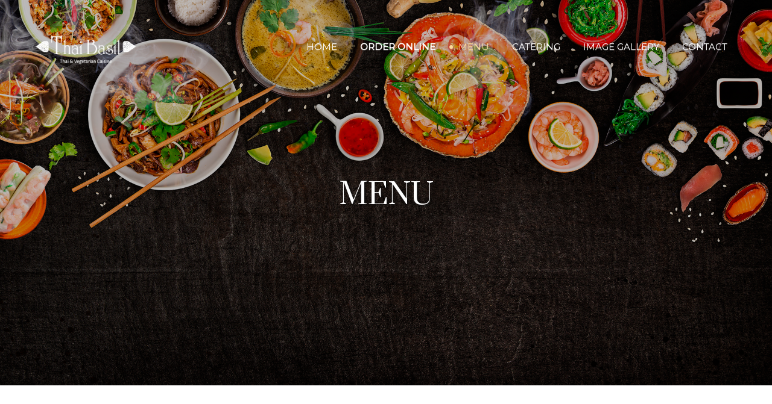

--- FILE ---
content_type: text/html; charset=UTF-8
request_url: https://www.thaibasilatfullerton.com/menu
body_size: 28015
content:

    














<!DOCTYPE html>
<html lang="en">
<head prefix="og: http://ogp.me/ns# fb: http://ogp.me/ns/fb# restaurant: http://ogp.me/ns/restaurant#">

    
        <script type="text/javascript">
          if (!window.console) console = {log: function() {}};
          var ie8 = false;
        </script>
        <!--[if lt IE 9]>
        <script src="//{$staticFilesDomain}/sites/templates/livetable/assets/javascript/html5shiv.js"></script>
        <script>
            ie8 = true;
        </script>
        <![endif]-->
    

    <meta charset="UTF-8">
    <meta name="viewport" content="width=device-width, initial-scale=1.0, maximum-scale=1.0, user-scalable=no">

            <!-- BEGIN BUGSNAG -->
        <script src="//d2wy8f7a9ursnm.cloudfront.net/v7/bugsnag.min.js"></script>
        <script>
            Bugsnag.start({ 
                apiKey: 'f22a4bd9b3ac961465d23dbd71b77788',
            appVersion: '5.7f'
            });
        </script>
        <!-- END BUGSNAG -->
    


    
    
    
        
        









<title>Thai Basil - Menu • Thai Basil Fullerton</title>
<meta name="description" content="Thai Basil Food Menu Featuring Thai Food and more." />



<meta name="twitter:card" content="summary">
<meta name="twitter:title" content="Thai Basil - Menu • Thai Basil Fullerton">
<meta name="twitter:description" content="Thai Basil Food Menu Featuring Thai Food and more.">
<meta name="twitter:image" content="//www.blizzstatic.com/dynamicmedia/image/515/5f4955f8de0cd.png?w=1200&h=630">


<meta property="og:title" content="Thai Basil - Menu • Thai Basil Fullerton" />
<meta property="og:type" content="restaurant.restaurant" />
<meta property="og:description" content="Thai Basil Food Menu Featuring Thai Food and more." />
<meta property="og:site_name" content="Thai Basil Fullerton" />
<meta property="restaurant:category" content="Restaurant" />
<meta property="restaurant:owner_verified" content="true" />
<meta property="og:image" content="//www.blizzstatic.com/dynamicmedia/image/515/5f4955f8de0cd.png?w=1200&h=630" />

    <meta property="restaurant:contact_info:street_address" content="2431 E Chapman Ave" />
    <meta property="restaurant:contact_info:locality"       content="Fullerton" />
    <meta property="restaurant:contact_info:region"         content="CA" />
    <meta property="restaurant:contact_info:postal_code"    content="92831" />
    <meta property="restaurant:contact_info:country_name"   content="United States" />
    <meta property="restaurant:contact_info:email"          content="thaibasil.instagram@gmail.com" />
    <meta property="restaurant:contact_info:phone_number"   content="7147380888" />
    <meta property="place:location:latitude"                content="33.8753671" />
    <meta property="place:location:longitude"               content="-117.8886103" />


<link rel="canonical" href="https://thaibasilatfullerton.com/menu" />
<meta property="og:url" content="https://thaibasilatfullerton.com/menu" />



<link rel="shortcut icon" href="/restaurant/neue/favicon.ico">
<link rel="apple-touch-icon-precomposed" href="/restaurant/neue/apple-icon-blizzfull.png">
<meta name="msapplication-TileImage" content="/restaurant/neue/favicon.ico">
<meta name="msapplication-TileColor" content="#5a471b">










    <script id="menuData" type="application/ld+json">
{
    "@context": "http://schema.org",
    "@type": "Menu",
    "inLanguage": "English",
    "mainEntityOfPage": "http://www.thaibasilatfullerton.com",
    "name": "Menu",
    "hasMenuSection": [
                { "@type": "MenuSection", "name": "APPETIZER", "description": "", "hasMenuItem": [ { "@type": "MenuItem", "description": "Vegetarian, 4 pcs.", "name": "1. Egg Rolls", "brand": { "@type": "Brand", "name": "Thai Basil" }, "image": "https://www.blizzstatic.com/dynamicmedia/image/515/677c4a3d6e43f.jpg?w=268&amp;h=190", "offers": [ { "@type": "Offer", "price": "7.95", "priceCurrency": "USD" } ] }, { "@type": "MenuItem", "description": "12 pcs Chicken, wrapped in wonton skin and deep-fried to perfection", "name": "2. Fried Wonton", "brand": { "@type": "Brand", "name": "Thai Basil" }, "image": "https://www.blizzstatic.com/dynamicmedia/image/515/677c4a6251064.jpg?w=268&amp;h=190", "offers": [ { "@type": "Offer", "price": "9.95", "priceCurrency": "USD" } ] }, { "@type": "MenuItem", "description": "Shrimp and vegetable tempura served with pineapple sauce\r\n\r\n", "name": "3. Fried Shrimp", "brand": { "@type": "Brand", "name": "Thai Basil" }, "offers": [ { "@type": "Offer", "price": "12.95", "priceCurrency": "USD" } ] }, { "@type": "MenuItem", "description": "Coconut shrimps served with homemade sauce", "name": "3C. Paradise Shrimp", "brand": { "@type": "Brand", "name": "Thai Basil" }, "image": "https://www.blizzstatic.com/dynamicmedia/image/515/6780c5ae6d4fb.jpg?w=268&amp;h=190", "offers": [ { "@type": "Offer", "price": "12.95", "priceCurrency": "USD" } ] }, { "@type": "MenuItem", "description": "Stuffed chicken wings with glass noodles and chicken and shrimp", "name": "5. Angel Wings", "brand": { "@type": "Brand", "name": "Thai Basil" }, "image": "https://www.blizzstatic.com/dynamicmedia/image/515/6780c51fdb4e1.jpg?w=268&amp;h=190", "offers": [ { "@type": "Offer", "price": "16.95", "priceCurrency": "USD" } ] }, { "@type": "MenuItem", "description": "Fried shrimp, wonton egg rolls & vegetable tempura", "name": "6. Appetizer Plate", "brand": { "@type": "Brand", "name": "Thai Basil" }, "offers": [ { "@type": "Offer", "price": "14.95", "priceCurrency": "USD" } ] }, { "@type": "MenuItem", "description": "Golden fried tofu, served with peanut-pineapple sauce", "name": "7. Fried Tofu", "brand": { "@type": "Brand", "name": "Thai Basil" }, "image": "https://www.blizzstatic.com/dynamicmedia/image/515/6780c53b0e07b.jpg?w=268&amp;h=190", "offers": [ { "@type": "Offer", "price": "9.95", "priceCurrency": "USD" } ] }, { "@type": "MenuItem", "description": "Crispy rice noodles mixed with shrimp and chicken, served with Thai Basil\u2019s sweet sauce\r\n\r\n", "name": "8. Mee krob", "brand": { "@type": "Brand", "name": "Thai Basil" }, "image": "https://www.blizzstatic.com/dynamicmedia/image/515/6780c54f48e73.jpg?w=268&amp;h=190", "offers": [ { "@type": "Offer", "price": "11.95", "priceCurrency": "USD" } ] }, { "@type": "MenuItem", "description": "", "name": "9. Fresh Spring Summer Roll", "brand": { "@type": "Brand", "name": "Thai Basil" }, "image": "https://www.blizzstatic.com/dynamicmedia/image/515/677c4a92cedb8.jpg?w=268&amp;h=190", "offers": [ { "@type": "Offer", "price": "9.95", "priceCurrency": "USD" } ] }, { "@type": "MenuItem", "description": "Marinated Satay chicken or beef, slowly grilled, served with cucumber salad and peanut sauce", "name": "10. Satay", "brand": { "@type": "Brand", "name": "Thai Basil" }, "image": "https://www.blizzstatic.com/dynamicmedia/image/515/6780c5986375c.jpg?w=268&amp;h=190", "offers": [ { "@type": "Offer", "price": "13.95", "priceCurrency": "USD" } ] }, { "@type": "MenuItem", "description": "Crispy chicken wings, saut\u00e9ed with our special homemade sauce", "name": "11. Buffalo Wings", "brand": { "@type": "Brand", "name": "Thai Basil" }, "image": "https://www.blizzstatic.com/dynamicmedia/image/515/6780c56c6212f.jpg?w=268&amp;h=190", "offers": [ { "@type": "Offer", "price": "12.95", "priceCurrency": "USD" } ] }, { "@type": "MenuItem", "description": "Deep fried fish cakes served with cucumber salad", "name": "12. Fish Cakes", "brand": { "@type": "Brand", "name": "Thai Basil" }, "image": "https://www.blizzstatic.com/dynamicmedia/image/515/6780c58c03314.jpg?w=268&amp;h=190", "offers": [ { "@type": "Offer", "price": "13.95", "priceCurrency": "USD" } ] }, { "@type": "MenuItem", "description": "Imitation crab meat, cream cheese,onion and deep dried", "name": "Crab Rangoon", "brand": { "@type": "Brand", "name": "Thai Basil" }, "image": "https://www.blizzstatic.com/dynamicmedia/image/515/677b51d7cc8ea.png?w=268&amp;h=190", "offers": [ { "@type": "Offer", "price": "12.95", "priceCurrency": "USD" } ] }, { "@type": "MenuItem", "description": "", "name": "Crispy soft shell crab", "brand": { "@type": "Brand", "name": "Thai Basil" }, "image": "https://www.blizzstatic.com/dynamicmedia/image/515/67d0a37d0e44d.jpg?w=268&amp;h=190", "offers": [ { "@type": "Offer", "price": "14.95", "priceCurrency": "USD" } ] } ] }, { "@type": "MenuSection", "name": "SALADS", "description": "All dishes are individually and freshly prepared when ordered. You may choose how spicy you would like your dish.", "hasMenuItem": [ { "@type": "MenuItem", "description": "Hot and Spicy Grilled beef slices, cucumber, green salad, onion, and homemade lemon dressing", "name": "13. Beef Salad", "brand": { "@type": "Brand", "name": "Thai Basil" }, "image": "https://www.blizzstatic.com/dynamicmedia/image/515/677c4ca810bd3.jpg?w=268&amp;h=190", "offers": [ { "@type": "Offer", "price": "16.95", "priceCurrency": "USD" } ] }, { "@type": "MenuItem", "description": "Grilled chicken, cucumber, green salad, onion, tomato and homemade lemon dressing", "name": "13C. Chicken Salad", "brand": { "@type": "Brand", "name": "Thai Basil" }, "offers": [ { "@type": "Offer", "price": "13.95", "priceCurrency": "USD" } ] }, { "@type": "MenuItem", "description": "Grilled shrimps, green salad, onion, and homemade lemon dressing", "name": "14. Shrimp Salad", "brand": { "@type": "Brand", "name": "Thai Basil" }, "offers": [ { "@type": "Offer", "price": "16.95", "priceCurrency": "USD" } ] }, { "@type": "MenuItem", "description": "Green salad, onion, cucumber, hard-boiled egg, topped with peanut sauce", "name": "15. House Salad", "brand": { "@type": "Brand", "name": "Thai Basil" }, "offers": [ { "@type": "Offer", "price": "12.95", "priceCurrency": "USD" } ] }, { "@type": "MenuItem", "description": "Mixed green salad with shrimp, chicken and hard-boiled egg, topped with peanut sauce", "name": "16. Yum Yai", "brand": { "@type": "Brand", "name": "Thai Basil" }, "image": "https://www.blizzstatic.com/dynamicmedia/image/515/67bfd85f57089.jpg?w=268&amp;h=190", "offers": [ { "@type": "Offer", "price": "13.95", "priceCurrency": "USD" } ] }, { "@type": "MenuItem", "description": "Ground meat mixed with mint leaves, onion, roasted ground rice and chili lemon sauce\r\n\r\n", "name": "17. Larb", "brand": { "@type": "Brand", "name": "Thai Basil" }, "image": "https://www.blizzstatic.com/dynamicmedia/image/515/6780c5c9678e8.jpg?w=268&amp;h=190", "offers": [ { "@type": "Offer", "price": "14.95", "priceCurrency": "USD" } ] }, { "@type": "MenuItem", "description": "Glass noodles in lime sauce mixed with onions, chicken, shrimp and topped with cashew nuts", "name": "18. Glass Noodle Salad", "brand": { "@type": "Brand", "name": "Thai Basil" }, "image": "https://www.blizzstatic.com/dynamicmedia/image/515/677c4cc0dd823.jpg?w=268&amp;h=190", "offers": [ { "@type": "Offer", "price": "14.95", "priceCurrency": "USD" } ] }, { "@type": "MenuItem", "description": "Flower from the sea-lime sauce mixed with onions, chicken, shrimp and topped with peanuts", "name": "18A. Snow White Flower Salad", "brand": { "@type": "Brand", "name": "Thai Basil" }, "offers": [ { "@type": "Offer", "price": "14.95", "priceCurrency": "USD" } ] }, { "@type": "MenuItem", "description": "Fresh squid marinated and hand-tossed in lime sauce, chili and mint leaves", "name": "19. Squid Salad", "brand": { "@type": "Brand", "name": "Thai Basil" }, "offers": [ { "@type": "Offer", "price": "14.95", "priceCurrency": "USD" } ] }, { "@type": "MenuItem", "description": "Lettuce, tomatoes, cucumber, onions, with chicken or beef topped with creamy house dressing", "name": "19A. Thai Garden Salad", "brand": { "@type": "Brand", "name": "Thai Basil" }, "offers": [ { "@type": "Offer", "price": "12.95", "priceCurrency": "USD" } ] }, { "@type": "MenuItem", "description": "Green salad, cucumber, tomatoes, fried chicken, sesame seed and golden wonton skins with a Chinese dressing", "name": "19C. Chinese Chicken Salad", "brand": { "@type": "Brand", "name": "Thai Basil" }, "offers": [ { "@type": "Offer", "price": "13.95", "priceCurrency": "USD" } ] }, { "@type": "MenuItem", "description": "", "name": "19P. Papaya Salad", "brand": { "@type": "Brand", "name": "Thai Basil" }, "image": "https://www.blizzstatic.com/dynamicmedia/image/515/6780c5dc0da62.jpg?w=268&amp;h=190", "offers": [ { "@type": "Offer", "price": "13.95", "priceCurrency": "USD" } ] }, { "@type": "MenuItem", "description": "", "name": "Papaya salad with soft shell crab", "brand": { "@type": "Brand", "name": "Thai Basil" }, "image": "https://www.blizzstatic.com/dynamicmedia/image/515/67d0a35e1ce28.jpg?w=268&amp;h=190", "offers": [ { "@type": "Offer", "price": "18.95", "priceCurrency": "USD" } ] } ] }, { "@type": "MenuSection", "name": "SOUP", "description": "All dishes are individually and freshly prepared when ordered. You may choose how spicy you would like your dish.\r\n\r\n", "hasMenuItem": [ { "@type": "MenuItem", "description": "Stuffed wonton skin in clear broth, with chicken, shrimp and vegetables", "name": "20. Wonton Soup", "brand": { "@type": "Brand", "name": "Thai Basil" }, "offers": [ { "@type": "Offer", "price": "14.95", "priceCurrency": "USD" } ] }, { "@type": "MenuItem", "description": "Mixed vegetables with chicken and shrimp\r\n\r\n", "name": "21. Mixed Vegetable Soup", "brand": { "@type": "Brand", "name": "Thai Basil" }, "offers": [ { "@type": "Offer", "price": "14.95", "priceCurrency": "USD" } ] }, { "@type": "MenuItem", "description": "Chicken with egg and white onion", "name": "22. Egg Drop Soup", "brand": { "@type": "Brand", "name": "Thai Basil" }, "image": "https://www.blizzstatic.com/dynamicmedia/image/515/67bfd8778dcb1.jpg?w=268&amp;h=190", "offers": [ { "@type": "Offer", "price": "13.95", "priceCurrency": "USD" } ] }, { "@type": "MenuItem", "description": "Mixed vegetables with chicken and shrimps, topped with crispy rice\r\n\r\n", "name": "23. Special Sizzling Rice Soup", "brand": { "@type": "Brand", "name": "Thai Basil" }, "offers": [ { "@type": "Offer", "price": "14.95", "priceCurrency": "USD" } ] }, { "@type": "MenuItem", "description": "Chicken with mushrooms in hot and sour soup with a touch of lemon grass", "name": "24. Tom Yum Gai", "brand": { "@type": "Brand", "name": "Thai Basil" }, "offers": [ { "@type": "Offer", "price": "14.95", "priceCurrency": "USD" } ] }, { "@type": "MenuItem", "description": "Chicken with mushrooms in hot and sour coconut milk", "name": "25. Tom Kha Gai", "brand": { "@type": "Brand", "name": "Thai Basil" }, "image": "https://www.blizzstatic.com/dynamicmedia/image/515/67bd1536a75ec.jpg?w=268&amp;h=190", "offers": [ { "@type": "Offer", "price": "15.95", "priceCurrency": "USD" } ] }, { "@type": "MenuItem", "description": "Shrimp with mushrooms in hot and sour lemon grass soup", "name": "26. Tom Yum Goong", "brand": { "@type": "Brand", "name": "Thai Basil" }, "offers": [ { "@type": "Offer", "price": "16.95", "priceCurrency": "USD" } ] }, { "@type": "MenuItem", "description": "Chinese Sole and mushroom in hot and sour lemon grass soup", "name": "27. Tom Yum Pla", "brand": { "@type": "Brand", "name": "Thai Basil" }, "offers": [ { "@type": "Offer", "price": "16.95", "priceCurrency": "USD" } ] }, { "@type": "MenuItem", "description": "Fish, squid, mussel, and mushroom in a hot and sour soup with a touch of lemon grass", "name": "28. Pohe Taak", "brand": { "@type": "Brand", "name": "Thai Basil" }, "offers": [ { "@type": "Offer", "price": "21.95", "priceCurrency": "USD" } ] }, { "@type": "MenuItem", "description": "Mixed seafood with mushrooms in hot and sour coconut milk\r\n\r\n", "name": "28T. Tom Kah Taley", "brand": { "@type": "Brand", "name": "Thai Basil" }, "offers": [ { "@type": "Offer", "price": "21.95", "priceCurrency": "USD" } ] } ] }, { "@type": "MenuSection", "name": "HOUSE ENTREES", "description": "", "hasMenuItem": [ { "@type": "MenuItem", "description": "", "name": "29. BBQ Chicken (Half Chicken)", "brand": { "@type": "Brand", "name": "Thai Basil" }, "offers": [ { "@type": "Offer", "price": "15.95", "priceCurrency": "USD" } ] }, { "@type": "MenuItem", "description": "", "name": "29B. BBQ Spare Ribs", "brand": { "@type": "Brand", "name": "Thai Basil" }, "image": "https://www.blizzstatic.com/dynamicmedia/image/515/6780c5fc1f05b.jpg?w=268&amp;h=190", "offers": [ { "@type": "Offer", "price": "17.95", "priceCurrency": "USD" } ] }, { "@type": "MenuItem", "description": "Stir-fried onion, garlic, and chili sauce with your choice of meat\r\n\r\n", "name": "30. Green Chili & Garlic", "brand": { "@type": "Brand", "name": "Thai Basil" }, "image": "https://www.blizzstatic.com/dynamicmedia/image/515/67cf4aa859076.jpg?w=268&amp;h=190", "offers": [ { "@type": "Offer", "price": "15.95", "priceCurrency": "USD" } ] }, { "@type": "MenuItem", "description": "Choice of meat stir-fried with chili sauce and mint leaves", "name": "31. Chili Sauce & Mint Leaves", "brand": { "@type": "Brand", "name": "Thai Basil" }, "image": "https://www.blizzstatic.com/dynamicmedia/image/515/677c4ce06ed18.jpg?w=268&amp;h=190", "offers": [ { "@type": "Offer", "price": "15.95", "priceCurrency": "USD" } ] }, { "@type": "MenuItem", "description": "", "name": "32. Bell Pepper", "brand": { "@type": "Brand", "name": "Thai Basil" }, "offers": [ { "@type": "Offer", "price": "15.95", "priceCurrency": "USD" } ] }, { "@type": "MenuItem", "description": "", "name": "33. Mongolian ", "brand": { "@type": "Brand", "name": "Thai Basil" }, "image": "https://www.blizzstatic.com/dynamicmedia/image/515/6781a5be2327a.jpg?w=268&amp;h=190", "offers": [ { "@type": "Offer", "price": "15.95", "priceCurrency": "USD" } ] }, { "@type": "MenuItem", "description": "", "name": "34. Stir-fried broccoli", "brand": { "@type": "Brand", "name": "Thai Basil" }, "image": "https://www.blizzstatic.com/dynamicmedia/image/515/6781a4ddd9dc7.jpg?w=268&amp;h=190", "offers": [ { "@type": "Offer", "price": "15.95", "priceCurrency": "USD" } ] }, { "@type": "MenuItem", "description": "", "name": "35. Stir-fried cashewnut", "brand": { "@type": "Brand", "name": "Thai Basil" }, "offers": [ { "@type": "Offer", "price": "15.95", "priceCurrency": "USD" } ] }, { "@type": "MenuItem", "description": "Chicken, beef & shrimp combination\r\n", "name": "35A. Kung Pao Trio", "brand": { "@type": "Brand", "name": "Thai Basil" }, "image": "https://www.blizzstatic.com/dynamicmedia/image/515/6780c643174c2.jpg?w=268&amp;h=190", "offers": [ { "@type": "Offer", "price": "16.95", "priceCurrency": "USD" } ] }, { "@type": "MenuItem", "description": "", "name": "36. Sweet & Sour Pork or Chicken", "brand": { "@type": "Brand", "name": "Thai Basil" }, "image": "https://www.blizzstatic.com/dynamicmedia/image/515/6780c62de5254.jpg?w=268&amp;h=190", "offers": [ { "@type": "Offer", "price": "15.95", "priceCurrency": "USD" } ] }, { "@type": "MenuItem", "description": "", "name": "37. Sweet & Sour Shrimp or Fish", "brand": { "@type": "Brand", "name": "Thai Basil" }, "image": "https://www.blizzstatic.com/dynamicmedia/image/515/67bfd8dbcf31c.jpg?w=268&amp;h=190", "offers": [ { "@type": "Offer", "price": "17.95", "priceCurrency": "USD" } ] }, { "@type": "MenuItem", "description": "Choice of meat stir-fried with garlic and white pepper", "name": "38. Stir-Fried Garlic & Pepper", "brand": { "@type": "Brand", "name": "Thai Basil" }, "image": "https://www.blizzstatic.com/dynamicmedia/image/515/6780c895d96a6.jpg?w=268&amp;h=190", "offers": [ { "@type": "Offer", "price": "16.95", "priceCurrency": "USD" } ] }, { "@type": "MenuItem", "description": "Mixed vegetables stir-fried with meat of your choice", "name": "39. Chop Suey", "brand": { "@type": "Brand", "name": "Thai Basil" }, "offers": [ { "@type": "Offer", "price": "15.95", "priceCurrency": "USD" } ] }, { "@type": "MenuItem", "description": "Chicken with bell pepper, specially prepared with Thai chili paste and cashewnut", "name": "40. Surprise Chili", "brand": { "@type": "Brand", "name": "Thai Basil" }, "image": "https://www.blizzstatic.com/dynamicmedia/image/515/67cf4a89030f9.jpg?w=268&amp;h=190", "offers": [ { "@type": "Offer", "price": "15.95", "priceCurrency": "USD" } ] }, { "@type": "MenuItem", "description": "Glass noodles, eggs, and vegetables stir-fried with chicken and shrimp", "name": "41. Glass Noodles", "brand": { "@type": "Brand", "name": "Thai Basil" }, "image": "https://www.blizzstatic.com/dynamicmedia/image/515/6780c66b29767.jpg?w=268&amp;h=190", "offers": [ { "@type": "Offer", "price": "15.95", "priceCurrency": "USD" } ] }, { "@type": "MenuItem", "description": "Your choice of meat stir-fried with a touch of fresh ginger, onion, & mushroom", "name": "49. Stir-fried Ginger", "brand": { "@type": "Brand", "name": "Thai Basil" }, "offers": [ { "@type": "Offer", "price": "15.95", "priceCurrency": "USD" } ] }, { "@type": "MenuItem", "description": "", "name": "44. Stir-fried Baby Corn & Mushroom", "brand": { "@type": "Brand", "name": "Thai Basil" }, "offers": [ { "@type": "Offer", "price": "15.95", "priceCurrency": "USD" } ] }, { "@type": "MenuItem", "description": "Chinese broccoli stir-fried with your choice of meat", "name": "45. Stir-fried Chinese Broccoli", "brand": { "@type": "Brand", "name": "Thai Basil" }, "image": "https://www.blizzstatic.com/dynamicmedia/image/515/67bfdb5c8ab77.jpg?w=268&amp;h=190", "offers": [ { "@type": "Offer", "price": "15.95", "priceCurrency": "USD" } ] }, { "@type": "MenuItem", "description": "Beef stir-fried with mushroom, onion, and oyster sauce", "name": "46. Oyster Sauce", "brand": { "@type": "Brand", "name": "Thai Basil" }, "offers": [ { "@type": "Offer", "price": "15.95", "priceCurrency": "USD" } ] }, { "@type": "MenuItem", "description": "", "name": "47. Thai Style Omelet", "brand": { "@type": "Brand", "name": "Thai Basil" }, "image": "https://www.blizzstatic.com/dynamicmedia/image/515/6780c67e3814d.jpg?w=268&amp;h=190", "offers": [ { "@type": "Offer", "price": "15.95", "priceCurrency": "USD" } ] }, { "@type": "MenuItem", "description": "", "name": "48C. Crispy Chicken (Half Chicken)", "brand": { "@type": "Brand", "name": "Thai Basil" }, "offers": [ { "@type": "Offer", "price": "15.95", "priceCurrency": "USD" } ] }, { "@type": "MenuItem", "description": "", "name": "49D. Steamed Duck", "brand": { "@type": "Brand", "name": "Thai Basil" }, "offers": [ { "@type": "Offer", "price": "17.95", "priceCurrency": "USD" } ] }, { "@type": "MenuItem", "description": "", "name": "49E. Lemon Chicken", "brand": { "@type": "Brand", "name": "Thai Basil" }, "offers": [ { "@type": "Offer", "price": "14.95", "priceCurrency": "USD" } ] }, { "@type": "MenuItem", "description": "", "name": "49O. Orange Chicken", "brand": { "@type": "Brand", "name": "Thai Basil" }, "image": "https://www.blizzstatic.com/dynamicmedia/image/515/6780c698eaa84.jpg?w=268&amp;h=190", "offers": [ { "@type": "Offer", "price": "16.95", "priceCurrency": "USD" } ] }, { "@type": "MenuItem", "description": "", "name": "Pork Jowl", "brand": { "@type": "Brand", "name": "Thai Basil" }, "image": "https://www.blizzstatic.com/dynamicmedia/image/515/67cf4a2ca4838.jpg?w=268&amp;h=190", "offers": [ { "@type": "Offer", "price": "18.95", "priceCurrency": "USD" } ] } ] }, { "@type": "MenuSection", "name": "NOODLES", "description": "All dishes are individually and freshly prepared when ordered. You may choose how spicy you would like your dish.\r\n\r\n", "hasMenuItem": [ { "@type": "MenuItem", "description": "Choice of meat stir-fried with soft noodle, vegetables and homemade sauce", "name": "50. Chow Mein", "brand": { "@type": "Brand", "name": "Thai Basil" }, "image": "https://www.blizzstatic.com/dynamicmedia/image/515/677c4d8d2bde7.jpg?w=268&amp;h=190", "offers": [ { "@type": "Offer", "price": "15.95", "priceCurrency": "USD" } ] }, { "@type": "MenuItem", "description": "Favorite Thai rice noodle stir-fried with egg, bean sprout, green onion, ground peanuts, and your choice of meat", "name": "51. Pad Thai", "brand": { "@type": "Brand", "name": "Thai Basil" }, "image": "https://www.blizzstatic.com/dynamicmedia/image/515/6780c6b45d0f1.jpg?w=268&amp;h=190", "offers": [ { "@type": "Offer", "price": "15.95", "priceCurrency": "USD" } ] }, { "@type": "MenuItem", "description": "Crispy chow mein noodle topped with bamboo, vegetables and your choice of meat\r\n\r\n", "name": "52. Crispy Chow Mein '", "brand": { "@type": "Brand", "name": "Thai Basil" }, "image": "https://www.blizzstatic.com/dynamicmedia/image/515/6780c94775b61.jpg?w=268&amp;h=190", "offers": [ { "@type": "Offer", "price": "17.95", "priceCurrency": "USD" } ] }, { "@type": "MenuItem", "description": "Rice noodle stir-fried with oyster gravy sauce, Chinese broccoli, & your choice of meat", "name": "53. Rad Na Noodle", "brand": { "@type": "Brand", "name": "Thai Basil" }, "image": "https://www.blizzstatic.com/dynamicmedia/image/515/67cf4abe155ea.jpg?w=268&amp;h=190", "offers": [ { "@type": "Offer", "price": "16.95", "priceCurrency": "USD" } ] }, { "@type": "MenuItem", "description": "Fresh rice noodles stir-fried with egg in a secret sauce with Chinese broccoli, & choice of meat", "name": "54. Pad See-Ew", "brand": { "@type": "Brand", "name": "Thai Basil" }, "image": "https://www.blizzstatic.com/dynamicmedia/image/515/6780c73384574.jpg?w=268&amp;h=190", "offers": [ { "@type": "Offer", "price": "15.95", "priceCurrency": "USD" } ] }, { "@type": "MenuItem", "description": "Fresh rice noodles stir-fried with special sauce with tomatoes & a touch of sweet basil", "name": "54A. Spicy Noodle Pad Kee-Mao", "brand": { "@type": "Brand", "name": "Thai Basil" }, "image": "https://www.blizzstatic.com/dynamicmedia/image/515/6780c760e128e.jpg?w=268&amp;h=190", "offers": [ { "@type": "Offer", "price": "15.95", "priceCurrency": "USD" } ] }, { "@type": "MenuItem", "description": "Fresh rice noodles stir-fried with egg and choice of meat, on top of green salad\r\n\r\n", "name": "54B. Bangkok Noodle", "brand": { "@type": "Brand", "name": "Thai Basil" }, "image": "https://www.blizzstatic.com/dynamicmedia/image/515/6780c76e2b393.jpg?w=268&amp;h=190", "offers": [ { "@type": "Offer", "price": "15.95", "priceCurrency": "USD" } ] }, { "@type": "MenuItem", "description": "", "name": "55. Noodle Soup with Beef & Meat ball", "brand": { "@type": "Brand", "name": "Thai Basil" }, "image": "https://www.blizzstatic.com/dynamicmedia/image/515/67cf4acb03023.jpg?w=268&amp;h=190", "offers": [ { "@type": "Offer", "price": "16.95", "priceCurrency": "USD" } ] }, { "@type": "MenuItem", "description": "", "name": "55C. Noodle Soup with Chicken", "brand": { "@type": "Brand", "name": "Thai Basil" }, "offers": [ { "@type": "Offer", "price": "15.95", "priceCurrency": "USD" } ] }, { "@type": "MenuItem", "description": "", "name": "55D. Noodle Soup with Duck Meat", "brand": { "@type": "Brand", "name": "Thai Basil" }, "offers": [ { "@type": "Offer", "price": "18.95", "priceCurrency": "USD" } ] }, { "@type": "MenuItem", "description": "", "name": "55F. Noodle Soup with Fish Balls", "brand": { "@type": "Brand", "name": "Thai Basil" }, "offers": [ { "@type": "Offer", "price": "15.95", "priceCurrency": "USD" } ] }, { "@type": "MenuItem", "description": "", "name": "55S. Spicy Noodle Soup Ground Chicken", "brand": { "@type": "Brand", "name": "Thai Basil" }, "offers": [ { "@type": "Offer", "price": "15.95", "priceCurrency": "USD" } ] }, { "@type": "MenuItem", "description": "", "name": "Khao Soi", "brand": { "@type": "Brand", "name": "Thai Basil" }, "offers": [ { "@type": "Offer", "price": "18.95", "priceCurrency": "USD" } ] } ] }, { "@type": "MenuSection", "name": "THAI CURRIES (*Rice is not included*)", "description": "**Rice not included in Thai Curries. For All Curries, Spice Level is at Least 1.\r\nAll dishes are individually and freshly prepared when ordered. You may choose how spicy you would like your dish.", "hasMenuItem": [ { "@type": "MenuItem", "description": "Thai red curry with coconut milk, bamboo shoot, and your choice of meat (*Rice is not included*)", "name": "56. Ghang Ped (*Rice is not included*)", "brand": { "@type": "Brand", "name": "Thai Basil" }, "image": "https://www.blizzstatic.com/dynamicmedia/image/515/6780c78e87cdd.jpg?w=268&amp;h=190", "offers": [ { "@type": "Offer", "price": "15.95", "priceCurrency": "USD" } ] }, { "@type": "MenuItem", "description": "Thai yellow curry prepared with coconut milk, onion and potato (*Rice is not included*)", "name": "57. Ghang Ka-Ree (*Rice is not included*)", "brand": { "@type": "Brand", "name": "Thai Basil" }, "image": "https://www.blizzstatic.com/dynamicmedia/image/515/6780c7a02e530.jpg?w=268&amp;h=190", "offers": [ { "@type": "Offer", "price": "15.95", "priceCurrency": "USD" } ] }, { "@type": "MenuItem", "description": "Choice of meat with potato, peanut and onion in massaman curry and coconut milk (*Rice is not included*)", "name": "57A. Massaman (*Rice is not included*)", "brand": { "@type": "Brand", "name": "Thai Basil" }, "image": "https://www.blizzstatic.com/dynamicmedia/image/515/6780c7ad4aa39.jpg?w=268&amp;h=190", "offers": [ { "@type": "Offer", "price": "15.95", "priceCurrency": "USD" } ] }, { "@type": "MenuItem", "description": "exotic red curry mix with coconut milk (*Rice is not included*)", "name": "58. Pa-Nang (*Rice is not included*)", "brand": { "@type": "Brand", "name": "Thai Basil" }, "image": "https://www.blizzstatic.com/dynamicmedia/image/515/6781e672ad53c.jpg?w=268&amp;h=190", "offers": [ { "@type": "Offer", "price": "17.95", "priceCurrency": "USD" } ] }, { "@type": "MenuItem", "description": "Special green curry cooked with vegetables and choice of meat (*Rice is not included*)", "name": "59. Ghang Keow Wan (*Rice is not included*)", "brand": { "@type": "Brand", "name": "Thai Basil" }, "image": "https://www.blizzstatic.com/dynamicmedia/image/515/6780c7d4e2a1c.jpg?w=268&amp;h=190", "offers": [ { "@type": "Offer", "price": "15.95", "priceCurrency": "USD" } ] }, { "@type": "MenuItem", "description": "Special red curry without coconut milk cooked with vegetables and choice of meat (*Rice is not included*)", "name": "60. Jungle Curry (*Rice is not included*)", "brand": { "@type": "Brand", "name": "Thai Basil" }, "offers": [ { "@type": "Offer", "price": "16.95", "priceCurrency": "USD" } ] }, { "@type": "MenuItem", "description": "Green bean stir-fried with red curry and choice of meat (*Rice is not included*)", "name": "61. Curry and Green Bean (*Rice is not included*)", "brand": { "@type": "Brand", "name": "Thai Basil" }, "image": "https://www.blizzstatic.com/dynamicmedia/image/515/6780c7e23ddd5.jpg?w=268&amp;h=190", "offers": [ { "@type": "Offer", "price": "16.95", "priceCurrency": "USD" } ] }, { "@type": "MenuItem", "description": "Spinach topped with peanut sauce and choice of meat (*Rice is not included*)", "name": "61A. Thai Garden Delight (*Rice is not included*)", "brand": { "@type": "Brand", "name": "Thai Basil" }, "offers": [ { "@type": "Offer", "price": "15.95", "priceCurrency": "USD" } ] }, { "@type": "MenuItem", "description": "Our homemade curry sauce cooked with coconut milk, pineapple and choice of meat (*Rice is not included*)", "name": "62. Pineapple Curry (*Rice is not included*)", "brand": { "@type": "Brand", "name": "Thai Basil" }, "offers": [ { "@type": "Offer", "price": "15.95", "priceCurrency": "USD" } ] }, { "@type": "MenuItem", "description": "Special red curry stir fried with bamboo shoots, green beans and your choice of meat (*Rice is not included*)", "name": "62A. Pad Ped (*Rice is not included*)", "brand": { "@type": "Brand", "name": "Thai Basil" }, "offers": [ { "@type": "Offer", "price": "16.95", "priceCurrency": "USD" } ] }, { "@type": "MenuItem", "description": "Our homemade curry sauce cooked with coconut milk, pineapple and roast duck (*Rice is not included*)", "name": "62D. Pineapple Curry R. Duck (*Rice is not included*)", "brand": { "@type": "Brand", "name": "Thai Basil" }, "offers": [ { "@type": "Offer", "price": "18.95", "priceCurrency": "USD" } ] } ] }, { "@type": "MenuSection", "name": "FRIED RICE", "description": "All dishes are individually and freshly prepared when ordered. You may choose how spicy you would like your dish.", "hasMenuItem": [ { "@type": "MenuItem", "description": "With choice of meat", "name": "63. Thai Fried Rice", "brand": { "@type": "Brand", "name": "Thai Basil" }, "image": "https://www.blizzstatic.com/dynamicmedia/image/515/677c4dd9d79e3.jpg?w=268&amp;h=190", "offers": [ { "@type": "Offer", "price": "15.95", "priceCurrency": "USD" } ] }, { "@type": "MenuItem", "description": "Specialty fried rice, stir-fried with a combination of meats and spices", "name": "64. Combination Fried Rice", "brand": { "@type": "Brand", "name": "Thai Basil" }, "offers": [ { "@type": "Offer", "price": "18.95", "priceCurrency": "USD" } ] }, { "@type": "MenuItem", "description": "", "name": "65. Crab Fried Rice", "brand": { "@type": "Brand", "name": "Thai Basil" }, "offers": [ { "@type": "Offer", "price": "21.95", "priceCurrency": "USD" } ] }, { "@type": "MenuItem", "description": "Stir-fried with mixed vegetables, chili sauce, chicken, and shrimp", "name": "66. Spicy Fried Rice", "brand": { "@type": "Brand", "name": "Thai Basil" }, "image": "https://www.blizzstatic.com/dynamicmedia/image/515/67bfdc94dba0c.jpg?w=268&amp;h=190", "offers": [ { "@type": "Offer", "price": "18.95", "priceCurrency": "USD" } ] }, { "@type": "MenuItem", "description": "With chicken & shrimp", "name": "67. Pineapple Fried Rice", "brand": { "@type": "Brand", "name": "Thai Basil" }, "image": "https://www.blizzstatic.com/dynamicmedia/image/515/6780c7fbcfa99.jpg?w=268&amp;h=190", "offers": [ { "@type": "Offer", "price": "17.95", "priceCurrency": "USD" } ] }, { "@type": "MenuItem", "description": "Stir-fried with yellow curry powder and choice of meat", "name": "67A. Yellow Curry Fried Rice", "brand": { "@type": "Brand", "name": "Thai Basil" }, "image": "https://www.blizzstatic.com/dynamicmedia/image/515/677c4dfa766d7.jpg?w=268&amp;h=190", "offers": [ { "@type": "Offer", "price": "15.95", "priceCurrency": "USD" } ] }, { "@type": "MenuItem", "description": "Chinese Broccoli stir-fried with oyster sauce, seasoning with choice of meat", "name": "67K. Chinese Broccoli Fried Rice", "brand": { "@type": "Brand", "name": "Thai Basil" }, "offers": [ { "@type": "Offer", "price": "16.95", "priceCurrency": "USD" } ] } ] }, { "@type": "MenuSection", "name": "SEAFOOD", "description": "All dishes are individually and freshly prepared when ordered. You may choose how spicy you would like your dish.", "hasMenuItem": [ { "@type": "MenuItem", "description": "Stir-fried shrimp, red snapper, green mussels, vegetables, and homemade chili sauce", "name": "68. Combination Seafood", "brand": { "@type": "Brand", "name": "Thai Basil" }, "image": "https://www.blizzstatic.com/dynamicmedia/image/515/67bfdd432ba11.jpg?w=268&amp;h=190", "offers": [ { "@type": "Offer", "price": "21.95", "priceCurrency": "USD" } ] }, { "@type": "MenuItem", "description": "Deep-fried shrimps topped with our homemade sauce", "name": "69. Original Thai Shrimp ", "brand": { "@type": "Brand", "name": "Thai Basil" }, "offers": [ { "@type": "Offer", "price": "17.95", "priceCurrency": "USD" } ] }, { "@type": "MenuItem", "description": "Shrimp stir-fried with chili sauce and garlic", "name": "70. Spicy Shrimp", "brand": { "@type": "Brand", "name": "Thai Basil" }, "offers": [ { "@type": "Offer", "price": "17.95", "priceCurrency": "USD" } ] }, { "@type": "MenuItem", "description": "Fried catfish with red curry and homemade sauce", "name": "71. Catfish with Curry Sauce", "brand": { "@type": "Brand", "name": "Thai Basil" }, "image": "https://www.blizzstatic.com/dynamicmedia/image/515/6780c81170437.jpg?w=268&amp;h=190", "offers": [ { "@type": "Offer", "price": "17.95", "priceCurrency": "USD" } ] }, { "@type": "MenuItem", "description": "Whole fish, deep-fried and topped with our homemade chili and garlic sauce\r\n\r\n", "name": "72. Deep Fried Pompano", "brand": { "@type": "Brand", "name": "Thai Basil" }, "offers": [ { "@type": "Offer", "price": "24.95", "priceCurrency": "USD" } ] }, { "@type": "MenuItem", "description": "Whole trout, deep-fried and topped with our homemade mango salad", "name": "72M. Deep Fried Trout Mango Salad", "brand": { "@type": "Brand", "name": "Thai Basil" }, "image": "https://www.blizzstatic.com/dynamicmedia/image/515/6780c81e2f680.jpg?w=268&amp;h=190", "offers": [ { "@type": "Offer", "price": "24.95", "priceCurrency": "USD" } ] }, { "@type": "MenuItem", "description": "Whole trout, deep-fried and topped with our homemade chili and garlic sauce\r\n\r\n", "name": "72T. Deep Fried Trout", "brand": { "@type": "Brand", "name": "Thai Basil" }, "offers": [ { "@type": "Offer", "price": "24.95", "priceCurrency": "USD" } ] }, { "@type": "MenuItem", "description": "Fresh squid stir fried with chili sauce, bamboo shoot, and basil\r\n\r\n", "name": "75. Spicy Squid", "brand": { "@type": "Brand", "name": "Thai Basil" }, "offers": [ { "@type": "Offer", "price": "17.95", "priceCurrency": "USD" } ] }, { "@type": "MenuItem", "description": "", "name": "69. Original Thai Fish", "brand": { "@type": "Brand", "name": "Thai Basil" }, "image": "https://www.blizzstatic.com/dynamicmedia/image/515/67bfdd5d0ccfa.jpg?w=268&amp;h=190", "offers": [ { "@type": "Offer", "price": "17.95", "priceCurrency": "USD" } ] } ] }, { "@type": "MenuSection", "name": "VEGETARIAN DISHES", "description": "All dishes are individually and freshly prepared when ordered. You may choose how spicy you would like your dish.", "hasMenuItem": [ { "@type": "MenuItem", "description": "Rice noodles stir-fried with egg, bean sprouts, green onions, peanuts, & tofu", "name": "V51. Pad Thai Tofu", "brand": { "@type": "Brand", "name": "Thai Basil" }, "image": "https://www.blizzstatic.com/dynamicmedia/image/515/67bfdd70aedf3.jpg?w=268&amp;h=190", "offers": [ { "@type": "Offer", "price": "15.95", "priceCurrency": "USD" } ] }, { "@type": "MenuItem", "description": "Basil, chili, & seasoning stir-fried with tofu, and served with spicy sauce", "name": "V31. Basil Delight (Pad Kra Pow)", "brand": { "@type": "Brand", "name": "Thai Basil" }, "image": "https://www.blizzstatic.com/dynamicmedia/image/515/677c4e2fbfd72.jpg?w=268&amp;h=190", "offers": [ { "@type": "Offer", "price": "15.95", "priceCurrency": "USD" } ] }, { "@type": "MenuItem", "description": "", "name": "V36. Sweet&Sour Tofu", "brand": { "@type": "Brand", "name": "Thai Basil" }, "offers": [ { "@type": "Offer", "price": "15.95", "priceCurrency": "USD" } ] }, { "@type": "MenuItem", "description": "", "name": "V44. Baby Corn & Mushrooms", "brand": { "@type": "Brand", "name": "Thai Basil" }, "offers": [ { "@type": "Offer", "price": "15.95", "priceCurrency": "USD" } ] }, { "@type": "MenuItem", "description": "", "name": "V82. Spicy Eggplant", "brand": { "@type": "Brand", "name": "Thai Basil" }, "offers": [ { "@type": "Offer", "price": "15.95", "priceCurrency": "USD" } ] }, { "@type": "MenuItem", "description": "Spinach topped with our house special peanut sauce", "name": "V61A. Garden Delight", "brand": { "@type": "Brand", "name": "Thai Basil" }, "offers": [ { "@type": "Offer", "price": "15.95", "priceCurrency": "USD" } ] }, { "@type": "MenuItem", "description": "", "name": "V30. Garlic & Green Chili with Tofu", "brand": { "@type": "Brand", "name": "Thai Basil" }, "offers": [ { "@type": "Offer", "price": "15.95", "priceCurrency": "USD" } ] }, { "@type": "MenuItem", "description": "House special red curry sauce cooked with pineapple and tofu (*Rice is not included*)\r\n\r\n", "name": "V62. Pineapple Curry Delight", "brand": { "@type": "Brand", "name": "Thai Basil" }, "offers": [ { "@type": "Offer", "price": "15.95", "priceCurrency": "USD" } ] }, { "@type": "MenuItem", "description": "Light & Healthy! Mixed fresh vegetables gently stir-fried with soy sauce and seasonings", "name": "V83. Mixed Veggies", "brand": { "@type": "Brand", "name": "Thai Basil" }, "offers": [ { "@type": "Offer", "price": "15.95", "priceCurrency": "USD" } ] } ] }, { "@type": "MenuSection", "name": "DINNER SPECIAL", "description": "Thai Basil House Special Combination Plates.\r\nServed with soup or salad, egg rolls, fried wonton, steamed, fried, or brown rice, and served with your choice of meat.\r\nAll dishes are individually and freshly prepared when ordered. You may choose how spicy you would like your dish.", "hasMenuItem": [ { "@type": "MenuItem", "description": "Grilled beef slice, cucumber, green salad, onion, and homemade lemon dressing", "name": "C-13. Beef Salad Dinner Special", "brand": { "@type": "Brand", "name": "Thai Basil" }, "offers": [ { "@type": "Offer", "price": "18.95", "priceCurrency": "USD" } ] }, { "@type": "MenuItem", "description": "Stir-fried baby corn, mushrooms, carrots and onions with mushroom soy sauce\r\n\r\n", "name": "C-44. Baby Corn Dinner Special", "brand": { "@type": "Brand", "name": "Thai Basil" }, "offers": [ { "@type": "Offer", "price": "17.95", "priceCurrency": "USD" } ] }, { "@type": "MenuItem", "description": "Silver noodles mixed with vegetables, & egg, stir-fried in a light soy sauce", "name": "C-41. Pad Woon Sen Dinner Special", "brand": { "@type": "Brand", "name": "Thai Basil" }, "offers": [ { "@type": "Offer", "price": "17.95", "priceCurrency": "USD" } ] }, { "@type": "MenuItem", "description": "Fillet of sole deep-fried and served with our homemade mango salad\r\n\r\n", "name": "C-72S. Sole with Mango Sauce Dinner Special", "brand": { "@type": "Brand", "name": "Thai Basil" }, "offers": [ { "@type": "Offer", "price": "19.95", "priceCurrency": "USD" } ] }, { "@type": "MenuItem", "description": "Cooked in a sweet and sour sauce with pineapples and bell pepper", "name": "C-36. Sweet & Sour Dinner Special", "brand": { "@type": "Brand", "name": "Thai Basil" }, "offers": [ { "@type": "Offer", "price": "17.95", "priceCurrency": "USD" } ] }, { "@type": "MenuItem", "description": "Golden battered chicken cutlets with sweet & sour orange sauce", "name": "C-49O. Orange Chicken Dinner Special", "brand": { "@type": "Brand", "name": "Thai Basil" }, "offers": [ { "@type": "Offer", "price": "17.95", "priceCurrency": "USD" } ] }, { "@type": "MenuItem", "description": "Lightly battered chicken with lemon sauce", "name": "C-49E. Lemon Chicken Dinner Special", "brand": { "@type": "Brand", "name": "Thai Basil" }, "offers": [ { "@type": "Offer", "price": "17.95", "priceCurrency": "USD" } ] }, { "@type": "MenuItem", "description": "Grilled chicken or beef served with teriyaki sauce", "name": "C-10. Teriyaki Chicken or Beef Dinner Special", "brand": { "@type": "Brand", "name": "Thai Basil" }, "offers": [ { "@type": "Offer", "price": "17.95", "priceCurrency": "USD" } ] }, { "@type": "MenuItem", "description": "Chicken marinated in our homemade sauce charbroiled with BBQ sauce", "name": "C-29. BBQ Chicken Dinner Special", "brand": { "@type": "Brand", "name": "Thai Basil" }, "offers": [ { "@type": "Offer", "price": "17.95", "priceCurrency": "USD" } ] }, { "@type": "MenuItem", "description": "Thai style marinated beef, charbroiled, and served with spicy sauce", "name": "C-91. Crying Tiger Dinner Special", "brand": { "@type": "Brand", "name": "Thai Basil" }, "offers": [ { "@type": "Offer", "price": "18.95", "priceCurrency": "USD" } ] }, { "@type": "MenuItem", "description": "Your choice of meat stir-fried with basil, chili, and seasoning, served with spicy sauce", "name": "C-31. Pad Kra Pow Dinner Special", "brand": { "@type": "Brand", "name": "Thai Basil" }, "offers": [ { "@type": "Offer", "price": "17.95", "priceCurrency": "USD" } ] }, { "@type": "MenuItem", "description": "Saut\u00e9ed with onion, red chili sauce and sliced fresh chili", "name": "C-30. Hot Thai Basil Dinner Special", "brand": { "@type": "Brand", "name": "Thai Basil" }, "offers": [ { "@type": "Offer", "price": "17.95", "priceCurrency": "USD" } ] }, { "@type": "MenuItem", "description": "Saut\u00e9ed with fresh garlic, black peppers, and cilantro on a bed of lettuce\r\n\r\n", "name": "C-38. Garlic & Pepper Delight Dinner Special", "brand": { "@type": "Brand", "name": "Thai Basil" }, "offers": [ { "@type": "Offer", "price": "17.95", "priceCurrency": "USD" } ] }, { "@type": "MenuItem", "description": "Fresh sliced ginger, onion, celery and mushroom, cooked in our flavorful soy-ginger sauce\r\n\r\n", "name": "C-49. Young Ginger Dinner Special", "brand": { "@type": "Brand", "name": "Thai Basil" }, "offers": [ { "@type": "Offer", "price": "17.95", "priceCurrency": "USD" } ] }, { "@type": "MenuItem", "description": "Roasted cashew nuts and onion, stir-fried in oyster sauce", "name": "C-35. Cashew Nut Dinner Special", "brand": { "@type": "Brand", "name": "Thai Basil" }, "offers": [ { "@type": "Offer", "price": "17.95", "priceCurrency": "USD" } ] }, { "@type": "MenuItem", "description": "Red curry paste with bamboo shoots, basil and coconut milk\r\n\r\n", "name": "C-56. Kang Ped Dinner Special", "brand": { "@type": "Brand", "name": "Thai Basil" }, "offers": [ { "@type": "Offer", "price": "17.95", "priceCurrency": "USD" } ] }, { "@type": "MenuItem", "description": "Thai yellow curry with potato, onion and coconut milk", "name": "C-57. Kang Kari Dinner Special", "brand": { "@type": "Brand", "name": "Thai Basil" }, "offers": [ { "@type": "Offer", "price": "17.95", "priceCurrency": "USD" } ] }, { "@type": "MenuItem", "description": "House special red curry sauce with fresh pineapple", "name": "C-62. Pineapple Curry Dinner Special", "brand": { "@type": "Brand", "name": "Thai Basil" }, "offers": [ { "@type": "Offer", "price": "17.95", "priceCurrency": "USD" } ] }, { "@type": "MenuItem", "description": "Green curry paste with bamboo shoots, green beans and coconut\r\n\r\n", "name": "C-59. Kang Kiao Waan Dinner Special", "brand": { "@type": "Brand", "name": "Thai Basil" }, "offers": [ { "@type": "Offer", "price": "17.95", "priceCurrency": "USD" } ] }, { "@type": "MenuItem", "description": "A delicious mixture of curry with potatoes, onion and peanut", "name": "C-57A. Kang Mas Sa Man Dinner Special", "brand": { "@type": "Brand", "name": "Thai Basil" }, "offers": [ { "@type": "Offer", "price": "17.95", "priceCurrency": "USD" } ] }, { "@type": "MenuItem", "description": "Fresh green beans stir-fried with Thai red chili paste", "name": "C-61. Prik-King Dinner Special", "brand": { "@type": "Brand", "name": "Thai Basil" }, "offers": [ { "@type": "Offer", "price": "17.95", "priceCurrency": "USD" } ] }, { "@type": "MenuItem", "description": "Golden fried salmon fillet topped with a spicy three-flavors sauce\r\n\r\n", "name": "C-92. Spicy Fish Fillet Dinner Special", "brand": { "@type": "Brand", "name": "Thai Basil" }, "offers": [ { "@type": "Offer", "price": "18.95", "priceCurrency": "USD" } ] }, { "@type": "MenuItem", "description": "Shrimp, scallops, calamari and mussels, stir-fried in our gourmet seafood sauce with basil\r\n\r\n", "name": "C-68. Andaman Sea Dinner Special", "brand": { "@type": "Brand", "name": "Thai Basil" }, "offers": [ { "@type": "Offer", "price": "23.95", "priceCurrency": "USD" } ] }, { "@type": "MenuItem", "description": "Stir-fried eggplants with Thai Basil's spicy chili sauce", "name": "C-82. Spicy Eggplant Dinner Special", "brand": { "@type": "Brand", "name": "Thai Basil" }, "offers": [ { "@type": "Offer", "price": "17.95", "priceCurrency": "USD" } ] }, { "@type": "MenuItem", "description": "Mixed vegetables in a mild soy sauce", "name": "C-83. Mixed Veggies Dinner Special", "brand": { "@type": "Brand", "name": "Thai Basil" }, "offers": [ { "@type": "Offer", "price": "17.95", "priceCurrency": "USD" } ] }, { "@type": "MenuItem", "description": "Steamed fresh spinach topped with homemade peanut sauce", "name": "C-61A. Thai Garden Dinner Special", "brand": { "@type": "Brand", "name": "Thai Basil" }, "offers": [ { "@type": "Offer", "price": "17.95", "priceCurrency": "USD" } ] }, { "@type": "MenuItem", "description": "Pork spare ribs marinated with bbq sauce", "name": "C 29B BBQ Pork Spare Ribs", "brand": { "@type": "Brand", "name": "Thai Basil" }, "offers": [ { "@type": "Offer", "price": "17.95", "priceCurrency": "USD" } ] } ] }, { "@type": "MenuSection", "name": "LUNCH SPECIALS", "description": "Served with egg roll, fried wonton, and your choice of steamed or fried white rice, or brown rice.\r\n\r\nAll dishes are individually and freshly prepared when ordered. You may choose how spicy you would like your dish.", "hasMenuItem": [ { "@type": "MenuItem", "description": "", "name": "L1. Chicken Red Curry Lunch Special", "brand": { "@type": "Brand", "name": "Thai Basil" }, "offers": [ { "@type": "Offer", "price": "13.95", "priceCurrency": "USD" } ] }, { "@type": "MenuItem", "description": "", "name": "L2. Chop Suey (Chicken) Lunch Special", "brand": { "@type": "Brand", "name": "Thai Basil" }, "offers": [ { "@type": "Offer", "price": "13.95", "priceCurrency": "USD" } ] }, { "@type": "MenuItem", "description": "", "name": "L3. Sweet and Sour Lunch Special", "brand": { "@type": "Brand", "name": "Thai Basil" }, "offers": [ { "@type": "Offer", "price": "13.95", "priceCurrency": "USD" } ] }, { "@type": "MenuItem", "description": "", "name": "L4. Broccoli Lunch Special", "brand": { "@type": "Brand", "name": "Thai Basil" }, "offers": [ { "@type": "Offer", "price": "14.95", "priceCurrency": "USD" } ] }, { "@type": "MenuItem", "description": "", "name": "L5. Bell Pepper Lunch Special", "brand": { "@type": "Brand", "name": "Thai Basil" }, "offers": [ { "@type": "Offer", "price": "14.95", "priceCurrency": "USD" } ] }, { "@type": "MenuItem", "description": "", "name": "L6. Baby Corn & Mushroom with Chicken Lunch Special", "brand": { "@type": "Brand", "name": "Thai Basil" }, "offers": [ { "@type": "Offer", "price": "13.95", "priceCurrency": "USD" } ] }, { "@type": "MenuItem", "description": "", "name": "L7. Chicken with Cashew Nut Lunch Special", "brand": { "@type": "Brand", "name": "Thai Basil" }, "offers": [ { "@type": "Offer", "price": "13.95", "priceCurrency": "USD" } ] }, { "@type": "MenuItem", "description": "", "name": "L8. Chicken Chili and Garlic Lunch Special", "brand": { "@type": "Brand", "name": "Thai Basil" }, "offers": [ { "@type": "Offer", "price": "13.95", "priceCurrency": "USD" } ] }, { "@type": "MenuItem", "description": "", "name": "L9. Chicken Chow Mien Lunch Special", "brand": { "@type": "Brand", "name": "Thai Basil" }, "offers": [ { "@type": "Offer", "price": "13.95", "priceCurrency": "USD" } ] }, { "@type": "MenuItem", "description": "Chicken or Beef with teriyaki sauce and steamed vegetables", "name": "L10. Teriyaki Bowl Lunch Special", "brand": { "@type": "Brand", "name": "Thai Basil" }, "offers": [ { "@type": "Offer", "price": "13.95", "priceCurrency": "USD" } ] }, { "@type": "MenuItem", "description": "", "name": "L13. Fried Rice (Chicken) Lunch Special", "brand": { "@type": "Brand", "name": "Thai Basil" }, "offers": [ { "@type": "Offer", "price": "13.95", "priceCurrency": "USD" } ] }, { "@type": "MenuItem", "description": "Deep fried fish with homemade sauce", "name": "L17. Original Thai Fish Lunch Special", "brand": { "@type": "Brand", "name": "Thai Basil" }, "offers": [ { "@type": "Offer", "price": "14.95", "priceCurrency": "USD" } ] }, { "@type": "MenuItem", "description": "Chicken with chili paste, bell pepper and cashew nut", "name": "L18. Spicy Chicken Lunch Special", "brand": { "@type": "Brand", "name": "Thai Basil" }, "offers": [ { "@type": "Offer", "price": "13.95", "priceCurrency": "USD" } ] }, { "@type": "MenuItem", "description": "", "name": "L58. Panang Lunch Special", "brand": { "@type": "Brand", "name": "Thai Basil" }, "offers": [ { "@type": "Offer", "price": "14.95", "priceCurrency": "USD" } ] }, { "@type": "MenuItem", "description": "", "name": "L57. Chicken Yellow Curry Lunch Special", "brand": { "@type": "Brand", "name": "Thai Basil" }, "offers": [ { "@type": "Offer", "price": "13.95", "priceCurrency": "USD" } ] }, { "@type": "MenuItem", "description": "", "name": "L62. Pineapple Curry with Chicken Lunch Special", "brand": { "@type": "Brand", "name": "Thai Basil" }, "offers": [ { "@type": "Offer", "price": "13.95", "priceCurrency": "USD" } ] }, { "@type": "MenuItem", "description": "", "name": "L31. Chicken with Mint Leaves Lunch Special", "brand": { "@type": "Brand", "name": "Thai Basil" }, "offers": [ { "@type": "Offer", "price": "13.95", "priceCurrency": "USD" } ] }, { "@type": "MenuItem", "description": "Steamed fresh spinach topped with peanut sauce\r\n\r\n", "name": "L61A. Thai Garden Delight Lunch Special", "brand": { "@type": "Brand", "name": "Thai Basil" }, "offers": [ { "@type": "Offer", "price": "13.95", "priceCurrency": "USD" } ] }, { "@type": "MenuItem", "description": "", "name": "L Sal-T. Salmon with Teriyaki Sauce Lunch Special", "brand": { "@type": "Brand", "name": "Thai Basil" }, "offers": [ { "@type": "Offer", "price": "16.95", "priceCurrency": "USD" } ] }, { "@type": "MenuItem", "description": "", "name": "L 38. Shrimp and Garlic and Pepper Lunch Special", "brand": { "@type": "Brand", "name": "Thai Basil" }, "offers": [ { "@type": "Offer", "price": "15.95", "priceCurrency": "USD" } ] }, { "@type": "MenuItem", "description": "", "name": "L82. Spicy Eggplant with Mint Leaves Lunch Special", "brand": { "@type": "Brand", "name": "Thai Basil" }, "offers": [ { "@type": "Offer", "price": "14.95", "priceCurrency": "USD" } ] }, { "@type": "MenuItem", "description": "", "name": "L Sal-chi. Salmon Chili, Garlic&Pepper Lunch Special", "brand": { "@type": "Brand", "name": "Thai Basil" }, "offers": [ { "@type": "Offer", "price": "16.95", "priceCurrency": "USD" } ] }, { "@type": "MenuItem", "description": "", "name": "L Sh-h. Shrimp w House Special Sauce Lunch Special", "brand": { "@type": "Brand", "name": "Thai Basil" }, "offers": [ { "@type": "Offer", "price": "15.95", "priceCurrency": "USD" } ] }, { "@type": "MenuItem", "description": "", "name": "L 31-squid. Calamari w Basil & Chili Lunch Special", "brand": { "@type": "Brand", "name": "Thai Basil" }, "offers": [ { "@type": "Offer", "price": "15.95", "priceCurrency": "USD" } ] }, { "@type": "MenuItem", "description": "", "name": "L 49F. Saute Fish Ginger, Garlic&Pepper Lunch Special", "brand": { "@type": "Brand", "name": "Thai Basil" }, "offers": [ { "@type": "Offer", "price": "15.95", "priceCurrency": "USD" } ] }, { "@type": "MenuItem", "description": "", "name": "L Spa-sea. Seafood Spaghetti with Mint Leave Chilli Sauce Lunch Special", "brand": { "@type": "Brand", "name": "Thai Basil" }, "offers": [ { "@type": "Offer", "price": "21.95", "priceCurrency": "USD" } ] }, { "@type": "MenuItem", "description": "Shrimp with lobster sauce prepared Thai Style", "name": "L Siam-sh. Siamese Shrimp Lunch Special", "brand": { "@type": "Brand", "name": "Thai Basil" }, "offers": [ { "@type": "Offer", "price": "15.95", "priceCurrency": "USD" } ] }, { "@type": "MenuItem", "description": "Sliced grill beef with vegetable and homemade lemon dressing", "name": "L B-sal. Beef Salad Lunch Special", "brand": { "@type": "Brand", "name": "Thai Basil" }, "offers": [ { "@type": "Offer", "price": "15.95", "priceCurrency": "USD" } ] } ] }, { "@type": "MenuSection", "name": "SIDE ORDER", "description": "", "hasMenuItem": [ { "@type": "MenuItem", "description": "", "name": "Steamed Rice (S)", "brand": { "@type": "Brand", "name": "Thai Basil" }, "offers": [ { "@type": "Offer", "price": "3.00", "priceCurrency": "USD" } ] }, { "@type": "MenuItem", "description": "", "name": "Brown Rice (S)", "brand": { "@type": "Brand", "name": "Thai Basil" }, "offers": [ { "@type": "Offer", "price": "3.25", "priceCurrency": "USD" } ] }, { "@type": "MenuItem", "description": "", "name": "Egg Fried Rice (S)", "brand": { "@type": "Brand", "name": "Thai Basil" }, "offers": [ { "@type": "Offer", "price": "4.95", "priceCurrency": "USD" } ] }, { "@type": "MenuItem", "description": "", "name": "Sticky Rice", "brand": { "@type": "Brand", "name": "Thai Basil" }, "offers": [ { "@type": "Offer", "price": "4.75", "priceCurrency": "USD" } ] }, { "@type": "MenuItem", "description": "", "name": "Cucumber Salad", "brand": { "@type": "Brand", "name": "Thai Basil" }, "offers": [ { "@type": "Offer", "price": "3.25", "priceCurrency": "USD" } ] }, { "@type": "MenuItem", "description": "", "name": "Peanut Sauce", "brand": { "@type": "Brand", "name": "Thai Basil" }, "offers": [ { "@type": "Offer", "price": "3.95", "priceCurrency": "USD" } ] }, { "@type": "MenuItem", "description": "", "name": "Steamed Rice (L)", "brand": { "@type": "Brand", "name": "Thai Basil" }, "offers": [ { "@type": "Offer", "price": "5.00", "priceCurrency": "USD" } ] }, { "@type": "MenuItem", "description": "", "name": "Brown Rice (L)", "brand": { "@type": "Brand", "name": "Thai Basil" }, "offers": [ { "@type": "Offer", "price": "5.00", "priceCurrency": "USD" } ] }, { "@type": "MenuItem", "description": "", "name": "Egg Fried Rice (L)", "brand": { "@type": "Brand", "name": "Thai Basil" }, "offers": [ { "@type": "Offer", "price": "10.95", "priceCurrency": "USD" } ] } ] }, { "@type": "MenuSection", "name": "BEVERAGES", "description": "", "hasMenuItem": [ { "@type": "MenuItem", "description": "", "name": "Thai Iced Tea", "brand": { "@type": "Brand", "name": "Thai Basil" }, "image": "https://www.blizzstatic.com/dynamicmedia/image/515/67bfdda3e28cb.jpg?w=268&amp;h=190", "offers": [ { "@type": "Offer", "price": "4.25", "priceCurrency": "USD" } ] }, { "@type": "MenuItem", "description": "", "name": "Thai Iced Coffee", "brand": { "@type": "Brand", "name": "Thai Basil" }, "image": "https://www.blizzstatic.com/dynamicmedia/image/515/67bfddb85a068.jpg?w=268&amp;h=190", "offers": [ { "@type": "Offer", "price": "4.25", "priceCurrency": "USD" } ] }, { "@type": "MenuItem", "description": "", "name": "Soft Drinks", "brand": { "@type": "Brand", "name": "Thai Basil" }, "offers": [ { "@type": "Offer", "price": "2.95", "priceCurrency": "USD" } ] } ] }, { "@type": "MenuSection", "name": "DESSERT", "description": "", "hasMenuItem": [ { "@type": "MenuItem", "description": "", "name": "Sweet Sticky Rice & Mango", "brand": { "@type": "Brand", "name": "Thai Basil" }, "image": "https://www.blizzstatic.com/dynamicmedia/image/515/6780c9682d7a4.jpg?w=268&amp;h=190", "offers": [ { "@type": "Offer", "price": "11.95", "priceCurrency": "USD" } ] }, { "@type": "MenuItem", "description": "", "name": "Banana Roll", "brand": { "@type": "Brand", "name": "Thai Basil" }, "offers": [ { "@type": "Offer", "price": "6.95", "priceCurrency": "USD" } ] }, { "@type": "MenuItem", "description": "", "name": "Sweet sticky rice ( no mango )", "brand": { "@type": "Brand", "name": "Thai Basil" }, "offers": [ { "@type": "Offer", "price": "6.95", "priceCurrency": "USD" } ] } ] }
    ]
}
</script>



<script type="text/javascript">
  var _userway_config = {
    account: 'TkrS6o8eq8',
    type : '2'
  };
</script>
<script type="text/javascript" src="https://cdn.userway.org/widget.js"></script>

<script type="text/javascript">
  document.addEventListener("DOMContentLoaded", function(event) {
    let captchaCheck = setInterval(function()
    {
      let textarea = document.getElementById("g-recaptcha-response");
      if(textarea)
      {
        clearInterval(captchaCheck);
        textarea.setAttribute("aria-hidden", "true");
        textarea.setAttribute("aria-label", "do not use");
        textarea.setAttribute("aria-readonly", "true");
      }

    }, 100);

    setTimeout(function() {
      var images = document.querySelectorAll('img.attachment');

      for(var i = 0; i < images.length; i++)
      {
        var image = images[i];
        image.setAttribute("alt", "Twitter image");
        image.setAttribute("aria-hidden", "true");
      }

      var headers = document.querySelectorAll('h1, h2, h3, h4, h5, h6');

      for(var i = 0; i < headers.length; i++)
      {
        var header = headers[i];
        if(header.innerText.trim() == "") {
          if(header.innerHTML != "") {
            var newNode = document.createElement("div");
            var hClass = header.getAttribute("class");
            var hStyle = header.getAttribute("style");
            newNode.innerHTML = header.innerHTML;
            newNode.setAttribute("class", hClass);
            newNode.setAttribute("style", hStyle);
            header.parentNode.replaceChild(newNode, header);
          }
          else header.remove();
        }
      }

    }, 1000)
  });



</script>



<link rel="stylesheet" type="text/css" href="//css.blizzfull.com/c48b0f7b06f9c7bca142770ef847a7cf.css" />

    <style>


        .bkg-img1
        {
            background-image: url(/sites/templates/livetable/assets/img/bkg-img1.jpg?w=1920);
        }

        #footer-wrapper
        {
            background-image: url(//www.blizzstatic.com/dynamicmedia/image/515/5eda72e737662.png?w=187), url(//www.blizzstatic.com/dynamicmedia/image/515/5eda72eade609.png?w=187);
        }

                body,
        p, a, span {
            font-family: 'Merriweather', serif,Arial,Helvetica,sans-serif;
        }
        
        

        
        
                span, a:hover, .custom-heading.style-1:before, .custom-heading.style-1:after, .custom-heading .divider .hr-icon, .menu-item-price p, .page-content ul li:before, h1 span, h2 span, h3 span, h4 span, h5 span, h6 span, #filters li a:hover, #filters .active a, .page-content.dark .wpcf7 .wpcf7-text:focus, .page-content.dark .wpcf7 .wpcf7-textarea:focus, .otw-party-size-wrap:before, .otw-time-wrap:before, .otw-date-wrap:before, .otw-restaurant-wrap:before, .otw-email-wrap:before, .otw-name-wrap:before, .blockquote.style-1 p, .blockquote.style-3 p, .tabs li.active a, .post-body .custom-heading a h3:hover, .post-meta li .meta-time .fa, .post-meta li .meta-tags .fa, .post-meta li .meta-time .fa, .post-meta li .meta-tags .fa, .blog-filters .dropdown .dropdown-toggle:hover, .circle-list-style-type li:before, .blog-author-description a, .accordion .title a:before, .accordion .title.active a:before, .accordion .title.active a:hover:before, .accordion .title a:hover:before, .nivo-caption .menu-price, .menu-sample.style-3 .menu-price p, .rpw_posts_widget li .fa, .rpw_posts_widget li a:hover h4, .rating span.star.highlighted:before, .owl-carousel .owl-controls .owl-buttons .owl-next:hover:before, .owl-carousel .owl-controls .owl-buttons .owl-prev:hover:before{
            color: #5a471b;
        }
        

                .order-online-button{
            background-color: #5a471b;
        }
        
                .order-online-button{
            color: #ffffff;
        }
        

        .resize-header { height: 83px; }
        .resize-header .logo img { max-height: 200px; }





        .st0 {
            fill-rule: evenodd;
            clip-rule: evenodd;
            fill: #FCDA9A;
        }

        .sub-category div[class^="col-"] {
            margin-bottom: 30px;
        }



        .op-hours {
            color: #fff;
        }

        .op-hours > div {
            overflow: hidden;
            padding: 7px 0;
        }

        .op-hours > div > h6:first-child {
            float: left;
        }

        .op-hours > div > h6 {
            font-size: 12px;
            letter-spacing: 0;
            margin: 0;
            line-height: 1.2em;
            text-align: right;
            color: #fff;
        }

        /* Underscroll/Parallax */
        /* .custom-img-background{
            background-attachment: fixed;
        } */

                .bkg-img3 {
            background-image: url(//www.blizzstatic.com/dynamicmedia/image/515/5eda70f0e24b4.png);
        }
        
                .bkg-img4 {
            background-image: url(//www.blizzstatic.com/dynamicmedia/image/515/5eda716a83ed8.png);
        }
        
        .custom-img-background {
            background-repeat: no-repeat;
            background-size: cover;
        }

                #menu-hero-unit {
            background-image: url(//media.blizzfull.com/image/0519/5ce4b9eb3f406.png);
        }
        
        
                #catering-hero-unit {
            background-image: url(//www.blizzstatic.com/dynamicmedia/image/515/5efe20550b9ec.png);
        }
        
                #gallery-hero-unit {
            background-image: url(//media.blizzfull.com/image/1217/5a38f0b16b868.jpg);
        }
        
                #contact-hero-unit {
            background-image: url(//media.blizzfull.com/image/0319/5c82e9c5cb4f3.jpg);
        }
        
                .bkg-catering {
            background-image: url(//www.blizzstatic.com/dynamicmedia/image/515/5eda70f0e24b4.png);
        }
        

        .hero-content {
            display: flex;
            justify-content: center;
        }

        .hero-overlay {
            padding-top: 30vh;
            z-index: 9;
            text-align: center;
        }

        .presentation {
            height: 100vh;
            width: 100vw;
            overflow:hidden;
            position: relative;
        }

        @media (max-width: 768px) {
            .hero-overlay {
                padding-top: 15vh;
            }
            .presentation {
                height: 50vh;
            }
        }

        .hero-intro-title {
            font-size: 22px;
        }

        .hero-title {
            margin-bottom: 30px;
            font-size: 48px;
            font-weight: 700;
        }

        .hero-btn {
            display: block;
            width: auto;
        }

        .hero-overlay.light .hero-intro-title ,
        .hero-overlay.light .hero-title {
            color: #fff;
        }


        #header .nav-left .pi-nav {
            padding-bottom: 18px;
        }

        .category-image img {
            display: inline-block;
            margin-bottom: 30px;
        }

        .order-online-button {
            position: relative;
            padding: 18px 60px;
            -webkit-appearance: inherit;
        }

        @media screen and (max-width: 1199px) {
            

            .logo {
                margin: 10px 0;
            }

            .slider-main-button {
                visibility: visible !important;
                left: 50% !important;
                margin-left: -135px !important;
                z-index: 9999;
            }
        }

        @media screen and (max-width: 767px) {


            body.homepage {
                padding-top: 164px;
            }

            .logo {
                margin-left: auto;
                margin-right: auto;
            }


        }

        @media screen and (max-width: 480px) {
            .slider-main-button {
                visibility: visible !important;
                margin-top: 0 !important;
            }
        }

        @media screen and (max-width: 479px) {
            .slider-main-button {
                top: 50% !important;
                margin-top: -25px !important;
            }
        }

        .social-links-icon:after {
            content: '' !important;
        }

    </style>

            <link href="https://fonts.googleapis.com/css?family=Montez|Suranna|Montserrat" rel="stylesheet">
    
</head>
<body id="page-top" class="menu">
<div id="header-wrapper" >
    <!-- #header start -->
    <header id="header">

        <!-- Main navigation and logo container -->
        <div class="header-inner">
            <!-- .container start -->
            <div class="container">
                <!-- .main-nav start -->
                <div class="main-nav">
                    <!-- .row start -->
                    <div class="row">
                        <div class="col-md-12">
                            <!-- .navbar start -->
                            <nav class="navbar navbar-default nav-left">
                                <!-- .navbar-header start -->
                                <div class="navbar-header">
                                    <!-- .logo start -->
                                    <div class="logo">
                                        <a href="/">
                                            <img src="//www.blizzstatic.com/dynamicmedia/image/515/5f4955f8de0cd.png?w=260" alt="Thai Basil logo">
                                        </a>
                                    </div><!-- logo end -->
                                </div><!-- .navbar-header end -->
                                                                <!-- Collect the nav links, forms, and other content for toggling -->
                                <div class="collapse navbar-collapse">
                                    <ul class="nav navbar-nav pi-nav">
                                        <li class="">
                                            <a href="/">Home</a>
                                        </li>

                                                                                    <li><a style="font-weight:bold" href="/order">Order Online</a></li>
                                        
                                        <li class="current-menu-item">
                                            <a href="/menu">Menu</a>
                                        </li>

                                        
                                        
                                                                                    <li class="">
                                                <a href="/catering">Catering</a>
                                            </li>
                                        
                                        <li class="">
                                            <a href="/gallery">Image Gallery</a>
                                        </li>


                                        
                                        <li class="">
                                            <a href="/hours-contacts">Contact</a>
                                        </li>

                                        
                                        
                                        
                                    </ul><!-- .nav.navbar-nav.pi-nav end -->

                                                                            <a href="/order" aria-label="Order Online Direct" class="order-online-button-cta-link order-online-button-cta">
                                            <img width="48" height="48" alt="Order Online Direct Image" src="//www.blizzstatic.com/sites/templates/livetable/assets/img/order-online-cta-icon.png"><div>Order Online Direct</div>
                                        </a>
                                                                        <!-- Responsive menu start -->
                                    <div id="dl-menu" class="dl-menuwrapper">
                                        <button aria-label="Open Menu" class="dl-trigger">Open Menu</button>

                                        <ul class="dl-menu">
                                            <li><a href="/">Home</a></li>
                                                                                            <li><a href="/order">Order Online Direct</a></li>
                                                                                        <li><a href="/menu">Menu</a></li>
                                                                                                                                                                                    <li><a href="/catering">Catering</a></li>
                                                                                        <li><a href="/gallery">Gallery</a></li>
                                                                                        <li><a href="/hours-contacts">Contact</a></li>
                                                                                        
                                                                                        
                                                                                        <li style="display: flex">
                                                                                                                                                                                                                                                                                                                                            </li>
                                            
                                        </ul><!-- .dl-menu end -->
                                    </div><!-- (Responsive menu) #dl-menu end -->
                                </div><!-- .navbar.navbar-collapse end -->
                            </nav><!-- .navbar end -->
                        </div><!-- .col-md-12 end -->
                    </div><!-- .row end -->
                </div><!-- .main-nav end -->
            </div><!-- .container end -->
        </div><!-- .header-inner end -->
    </header><!-- #header end -->
</div><!-- #header-wrapper end -->



    <!-- hero unit -->
    <div id="menu-hero-unit" aria-hidden="true" class="page-content custom-img-background2 dark page-title page-title-2 mb-80 darken-pseudo">

        <div class="container">
            <!-- .row start -->
            <div class="row">
                <!-- .col-md-12 start -->
                <div class="col-md-12 centered">
                    <div class="custom-heading style-1 triggerAnimation animated fadeInUp" data-animate="fadeInUp" style="opacity: 1;">
                        <div class="h1"><span></span></div>
                        <h1 aria-hidden="true">Menu</h1>                    </div><!-- .custom-heading.style-1 end -->
                </div><!-- .col-md-12 end -->
            </div><!-- .row end -->
        </div><!-- .container end -->
    </div>
    <!-- end hero unit -->

                                <!-- page content -->
            <div class="page-content menu-content">
                <div class="container">
                    <!-- menu heading -->
                    <div class="row menu-heading">

                                                    <div class="col-md-12 centered category-image">
                                <div class="overflow-hidden">
                                    <img src="//www.blizzstatic.com/dynamicmedia/image/0322/6222a9a3d837b.jpg?h=150" alt="APPETIZER" class="triggerAnimation animated" data-animate="fadeInDown" aria-hidden="true">
                                </div>
                            </div>
                        
                        <div class="col-md-12 centered mb-0">
                            <div class="custom-heading style-1">
                                <h3>APPETIZER</h3>
                                <div class="divider style-1 center">
                                    <span class="hr-simple left"></span>
                                    <i class="fa fa-circle hr-icon"></i>
                                    <span class="hr-simple right"></span>
                                </div>
                            </div>
                        </div>
                        <div class="col-md-12 centered">
                            <p>&nbsp;</p>
                        </div>
                    </div>
                    <!-- end menu heading -->

                    <!-- for non sub category -->
                    <div class="menu-style-1 mb-40 grid">
                                                                                                            <div class="menu-item" class="menu-item">
                                                                                                                        <div class="menu-item-thumbnail">
                                                <img src="//www.blizzstatic.com/dynamicmedia/image/515/677c4a3d6e43f.jpg?w=98&h=98"  alt="1. Egg Rolls" aria-hidden="true">
                                            </div>
                                                                                                                <div class="menu-item-description">
                                        <h5>
                                                                                        <a href="/menu/101061" aria-label="1. Egg Rolls - Click to order">
                                                                                            1. Egg Rolls
                                            </a>                                        </h5>
                                        <p>Vegetarian, 4 pcs.</p>
                                    </div>
                                    <div class="menu-item-price">
                                                                                                                            <p class="menuItemPrice"><span class="cost">$7.95</span></p>
                                                                            </div>
                                </div>
                                                                                                                                                <div class="menu-item" class="menu-item">
                                                                                                                        <div class="menu-item-thumbnail">
                                                <img src="//www.blizzstatic.com/dynamicmedia/image/515/677c4a6251064.jpg?w=98&h=98"  alt="2. Fried Wonton" aria-hidden="true">
                                            </div>
                                                                                                                <div class="menu-item-description">
                                        <h5>
                                                                                        <a href="/menu/101062" aria-label="2. Fried Wonton - Click to order">
                                                                                            2. Fried Wonton
                                            </a>                                        </h5>
                                        <p>12 pcs Chicken, wrapped in wonton skin and deep-fried to perfection</p>
                                    </div>
                                    <div class="menu-item-price">
                                                                                                                            <p class="menuItemPrice"><span class="cost">$9.95</span></p>
                                                                            </div>
                                </div>
                                                                                                                                                <div class="menu-item" class="menu-item">
                                                                                                                        <div class="menu-item-thumbnail">
                                                <img src="//www.blizzstatic.com/sites/templates/livetable/assets/img/menu-default-img.png" alt="3. Fried Shrimp" aria-hidden="true">
                                            </div>
                                                                                                                <div class="menu-item-description">
                                        <h5>
                                                                                        <a href="/menu/101063" aria-label="3. Fried Shrimp - Click to order">
                                                                                            3. Fried Shrimp
                                            </a>                                        </h5>
                                        <p>Shrimp and vegetable tempura served with pineapple sauce

</p>
                                    </div>
                                    <div class="menu-item-price">
                                                                                                                            <p class="menuItemPrice"><span class="cost">$12.95</span></p>
                                                                            </div>
                                </div>
                                                                                                                                                <div class="menu-item" class="menu-item">
                                                                                                                        <div class="menu-item-thumbnail">
                                                <img src="//www.blizzstatic.com/dynamicmedia/image/515/6780c5ae6d4fb.jpg?w=98&h=98"  alt="3C. Paradise Shrimp" aria-hidden="true">
                                            </div>
                                                                                                                <div class="menu-item-description">
                                        <h5>
                                                                                        <a href="/menu/101064" aria-label="3C. Paradise Shrimp - Click to order">
                                                                                            3C. Paradise Shrimp
                                            </a>                                        </h5>
                                        <p>Coconut shrimps served with homemade sauce</p>
                                    </div>
                                    <div class="menu-item-price">
                                                                                                                            <p class="menuItemPrice"><span class="cost">$12.95</span></p>
                                                                            </div>
                                </div>
                                                                                                                                                <div class="menu-item" class="menu-item">
                                                                                                                        <div class="menu-item-thumbnail">
                                                <img src="//www.blizzstatic.com/dynamicmedia/image/515/6780c51fdb4e1.jpg?w=98&h=98"  alt="5. Angel Wings" aria-hidden="true">
                                            </div>
                                                                                                                <div class="menu-item-description">
                                        <h5>
                                                                                        <a href="/menu/101066" aria-label="5. Angel Wings - Click to order">
                                                                                            5. Angel Wings
                                            </a>                                        </h5>
                                        <p>Stuffed chicken wings with glass noodles and chicken and shrimp</p>
                                    </div>
                                    <div class="menu-item-price">
                                                                                                                            <p class="menuItemPrice"><span class="cost">$16.95</span></p>
                                                                            </div>
                                </div>
                                                                                                                                                <div class="menu-item" class="menu-item">
                                                                                                                        <div class="menu-item-thumbnail">
                                                <img src="//www.blizzstatic.com/sites/templates/livetable/assets/img/menu-default-img.png" alt="6. Appetizer Plate" aria-hidden="true">
                                            </div>
                                                                                                                <div class="menu-item-description">
                                        <h5>
                                                                                        <a href="/menu/101067" aria-label="6. Appetizer Plate - Click to order">
                                                                                            6. Appetizer Plate
                                            </a>                                        </h5>
                                        <p>Fried shrimp, wonton egg rolls & vegetable tempura</p>
                                    </div>
                                    <div class="menu-item-price">
                                                                                                                            <p class="menuItemPrice"><span class="cost">$14.95</span></p>
                                                                            </div>
                                </div>
                                                                                                                                                <div class="menu-item" class="menu-item">
                                                                                                                        <div class="menu-item-thumbnail">
                                                <img src="//www.blizzstatic.com/dynamicmedia/image/515/6780c53b0e07b.jpg?w=98&h=98"  alt="7. Fried Tofu" aria-hidden="true">
                                            </div>
                                                                                                                <div class="menu-item-description">
                                        <h5>
                                                                                        <a href="/menu/101068" aria-label="7. Fried Tofu - Click to order">
                                                                                            7. Fried Tofu
                                            </a>                                        </h5>
                                        <p>Golden fried tofu, served with peanut-pineapple sauce</p>
                                    </div>
                                    <div class="menu-item-price">
                                                                                                                            <p class="menuItemPrice"><span class="cost">$9.95</span></p>
                                                                            </div>
                                </div>
                                                                                                                                                <div class="menu-item" class="menu-item">
                                                                                                                        <div class="menu-item-thumbnail">
                                                <img src="//www.blizzstatic.com/dynamicmedia/image/515/6780c54f48e73.jpg?w=98&h=98"  alt="8. Mee krob" aria-hidden="true">
                                            </div>
                                                                                                                <div class="menu-item-description">
                                        <h5>
                                                                                        <a href="/menu/101069" aria-label="8. Mee krob - Click to order">
                                                                                            8. Mee krob
                                            </a>                                        </h5>
                                        <p>Crispy rice noodles mixed with shrimp and chicken, served with Thai Basil’s sweet sauce

</p>
                                    </div>
                                    <div class="menu-item-price">
                                                                                                                            <p class="menuItemPrice"><span class="cost">$11.95</span></p>
                                                                            </div>
                                </div>
                                                                                                                                                <div class="menu-item" class="menu-item">
                                                                                                                        <div class="menu-item-thumbnail">
                                                <img src="//www.blizzstatic.com/dynamicmedia/image/515/677c4a92cedb8.jpg?w=98&h=98"  alt="9. Fresh Spring Summer Roll" aria-hidden="true">
                                            </div>
                                                                                                                <div class="menu-item-description">
                                        <h5>
                                                                                        <a href="/menu/101070" aria-label="9. Fresh Spring Summer Roll - Click to order">
                                                                                            9. Fresh Spring Summer Roll
                                            </a>                                        </h5>
                                        <p></p>
                                    </div>
                                    <div class="menu-item-price">
                                                                                                                            <p class="menuItemPrice"><span class="cost">$9.95</span></p>
                                                                            </div>
                                </div>
                                                                                                                                                <div class="menu-item" class="menu-item">
                                                                                                                        <div class="menu-item-thumbnail">
                                                <img src="//www.blizzstatic.com/dynamicmedia/image/515/6780c5986375c.jpg?w=98&h=98"  alt="10. Satay" aria-hidden="true">
                                            </div>
                                                                                                                <div class="menu-item-description">
                                        <h5>
                                                                                        <a href="/menu/101071" aria-label="10. Satay - Click to order">
                                                                                            10. Satay
                                            </a>                                        </h5>
                                        <p>Marinated Satay chicken or beef, slowly grilled, served with cucumber salad and peanut sauce</p>
                                    </div>
                                    <div class="menu-item-price">
                                                                                                                            <p class="menuItemPrice"><span class="cost">$13.95</span></p>
                                                                            </div>
                                </div>
                                                                                                                                                <div class="menu-item" class="menu-item">
                                                                                                                        <div class="menu-item-thumbnail">
                                                <img src="//www.blizzstatic.com/dynamicmedia/image/515/6780c56c6212f.jpg?w=98&h=98"  alt="11. Buffalo Wings" aria-hidden="true">
                                            </div>
                                                                                                                <div class="menu-item-description">
                                        <h5>
                                                                                        <a href="/menu/101072" aria-label="11. Buffalo Wings - Click to order">
                                                                                            11. Buffalo Wings
                                            </a>                                        </h5>
                                        <p>Crispy chicken wings, sautéed with our special homemade sauce</p>
                                    </div>
                                    <div class="menu-item-price">
                                                                                                                            <p class="menuItemPrice"><span class="cost">$12.95</span></p>
                                                                            </div>
                                </div>
                                                                                                                                                <div class="menu-item" class="menu-item">
                                                                                                                        <div class="menu-item-thumbnail">
                                                <img src="//www.blizzstatic.com/dynamicmedia/image/515/6780c58c03314.jpg?w=98&h=98"  alt="12. Fish Cakes" aria-hidden="true">
                                            </div>
                                                                                                                <div class="menu-item-description">
                                        <h5>
                                                                                        <a href="/menu/101073" aria-label="12. Fish Cakes - Click to order">
                                                                                            12. Fish Cakes
                                            </a>                                        </h5>
                                        <p>Deep fried fish cakes served with cucumber salad</p>
                                    </div>
                                    <div class="menu-item-price">
                                                                                                                            <p class="menuItemPrice"><span class="cost">$13.95</span></p>
                                                                            </div>
                                </div>
                                                                                                                                                <div class="menu-item" class="menu-item">
                                                                                                                        <div class="menu-item-thumbnail">
                                                <img src="//www.blizzstatic.com/dynamicmedia/image/515/677b51d7cc8ea.png?w=98&h=98"  alt="Crab Rangoon" aria-hidden="true">
                                            </div>
                                                                                                                <div class="menu-item-description">
                                        <h5>
                                                                                        <a href="/menu/416403" aria-label="Crab Rangoon - Click to order">
                                                                                            Crab Rangoon
                                            </a>                                        </h5>
                                        <p>Imitation crab meat, cream cheese,onion and deep dried</p>
                                    </div>
                                    <div class="menu-item-price">
                                                                                                                            <p class="menuItemPrice"><span class="cost">$12.95</span></p>
                                                                            </div>
                                </div>
                                                                                                                                                <div class="menu-item" class="menu-item">
                                                                                                                        <div class="menu-item-thumbnail">
                                                <img src="//www.blizzstatic.com/dynamicmedia/image/515/67d0a37d0e44d.jpg?w=98&h=98"  alt="Crispy soft shell crab" aria-hidden="true">
                                            </div>
                                                                                                                <div class="menu-item-description">
                                        <h5>
                                                                                        <a href="/menu/469392" aria-label="Crispy soft shell crab - Click to order">
                                                                                            Crispy soft shell crab
                                            </a>                                        </h5>
                                        <p></p>
                                    </div>
                                    <div class="menu-item-price">
                                                                                                                            <p class="menuItemPrice"><span class="cost">$14.95</span></p>
                                                                            </div>
                                </div>
                                                                                                        </div>
                    <!-- end for non sub category -->

                    <!-- sub category -->
                                        <div class="sub-category">
                                            </div>
                    <!-- end sub category -->
                </div><!-- .container end -->
            </div>
            <!-- end page content -->
                                            <!-- page content -->
            <div class="page-content menu-content">
                <div class="container">
                    <!-- menu heading -->
                    <div class="row menu-heading">

                                                    <div class="col-md-12 centered category-image">
                                <div class="overflow-hidden">
                                    <img src="//www.blizzstatic.com/dynamicmedia/image/0921/6144b94cb8e0e.jpg?h=150" alt="SALADS" class="triggerAnimation animated" data-animate="fadeInDown" aria-hidden="true">
                                </div>
                            </div>
                        
                        <div class="col-md-12 centered mb-0">
                            <div class="custom-heading style-1">
                                <h3>SALADS</h3>
                                <div class="divider style-1 center">
                                    <span class="hr-simple left"></span>
                                    <i class="fa fa-circle hr-icon"></i>
                                    <span class="hr-simple right"></span>
                                </div>
                            </div>
                        </div>
                        <div class="col-md-12 centered">
                            <p>All dishes are individually and freshly prepared when ordered. You may choose how spicy you would like your dish.</p>
                        </div>
                    </div>
                    <!-- end menu heading -->

                    <!-- for non sub category -->
                    <div class="menu-style-1 mb-40 grid">
                                                                                                            <div class="menu-item" class="menu-item">
                                                                                                                        <div class="menu-item-thumbnail">
                                                <img src="//www.blizzstatic.com/dynamicmedia/image/515/677c4ca810bd3.jpg?w=98&h=98"  alt="13. Beef Salad" aria-hidden="true">
                                            </div>
                                                                                                                <div class="menu-item-description">
                                        <h5>
                                                                                        <a href="/menu/101074" aria-label="13. Beef Salad - Click to order">
                                                                                            13. Beef Salad
                                            </a>                                        </h5>
                                        <p>Hot and Spicy Grilled beef slices, cucumber, green salad, onion, and homemade lemon dressing</p>
                                    </div>
                                    <div class="menu-item-price">
                                                                                                                            <p class="menuItemPrice"><span class="cost">$16.95</span></p>
                                                                            </div>
                                </div>
                                                                                                                                                <div class="menu-item" class="menu-item">
                                                                                                                        <div class="menu-item-thumbnail">
                                                <img src="//www.blizzstatic.com/sites/templates/livetable/assets/img/menu-default-img.png" alt="13C. Chicken Salad" aria-hidden="true">
                                            </div>
                                                                                                                <div class="menu-item-description">
                                        <h5>
                                                                                        <a href="/menu/101075" aria-label="13C. Chicken Salad - Click to order">
                                                                                            13C. Chicken Salad
                                            </a>                                        </h5>
                                        <p>Grilled chicken, cucumber, green salad, onion, tomato and homemade lemon dressing</p>
                                    </div>
                                    <div class="menu-item-price">
                                                                                                                            <p class="menuItemPrice"><span class="cost">$13.95</span></p>
                                                                            </div>
                                </div>
                                                                                                                                                <div class="menu-item" class="menu-item">
                                                                                                                        <div class="menu-item-thumbnail">
                                                <img src="//www.blizzstatic.com/sites/templates/livetable/assets/img/menu-default-img.png" alt="14. Shrimp Salad" aria-hidden="true">
                                            </div>
                                                                                                                <div class="menu-item-description">
                                        <h5>
                                                                                        <a href="/menu/101076" aria-label="14. Shrimp Salad - Click to order">
                                                                                            14. Shrimp Salad
                                            </a>                                        </h5>
                                        <p>Grilled shrimps, green salad, onion, and homemade lemon dressing</p>
                                    </div>
                                    <div class="menu-item-price">
                                                                                                                            <p class="menuItemPrice"><span class="cost">$16.95</span></p>
                                                                            </div>
                                </div>
                                                                                                                                                <div class="menu-item" class="menu-item">
                                                                                                                        <div class="menu-item-thumbnail">
                                                <img src="//www.blizzstatic.com/sites/templates/livetable/assets/img/menu-default-img.png" alt="15. House Salad" aria-hidden="true">
                                            </div>
                                                                                                                <div class="menu-item-description">
                                        <h5>
                                                                                        <a href="/menu/101077" aria-label="15. House Salad - Click to order">
                                                                                            15. House Salad
                                            </a>                                        </h5>
                                        <p>Green salad, onion, cucumber, hard-boiled egg, topped with peanut sauce</p>
                                    </div>
                                    <div class="menu-item-price">
                                                                                                                            <p class="menuItemPrice"><span class="cost">$12.95</span></p>
                                                                            </div>
                                </div>
                                                                                                                                                <div class="menu-item" class="menu-item">
                                                                                                                        <div class="menu-item-thumbnail">
                                                <img src="//www.blizzstatic.com/dynamicmedia/image/515/67bfd85f57089.jpg?w=98&h=98"  alt="16. Yum Yai" aria-hidden="true">
                                            </div>
                                                                                                                <div class="menu-item-description">
                                        <h5>
                                                                                        <a href="/menu/101078" aria-label="16. Yum Yai - Click to order">
                                                                                            16. Yum Yai
                                            </a>                                        </h5>
                                        <p>Mixed green salad with shrimp, chicken and hard-boiled egg, topped with peanut sauce</p>
                                    </div>
                                    <div class="menu-item-price">
                                                                                                                            <p class="menuItemPrice"><span class="cost">$13.95</span></p>
                                                                            </div>
                                </div>
                                                                                                                                                <div class="menu-item" class="menu-item">
                                                                                                                        <div class="menu-item-thumbnail">
                                                <img src="//www.blizzstatic.com/dynamicmedia/image/515/6780c5c9678e8.jpg?w=98&h=98"  alt="17. Larb" aria-hidden="true">
                                            </div>
                                                                                                                <div class="menu-item-description">
                                        <h5>
                                                                                        <a href="/menu/101079" aria-label="17. Larb - Click to order">
                                                                                            17. Larb
                                            </a>                                        </h5>
                                        <p>Ground meat mixed with mint leaves, onion, roasted ground rice and chili lemon sauce

</p>
                                    </div>
                                    <div class="menu-item-price">
                                                                                                                            <p class="menuItemPrice"><span class="cost">$14.95</span></p>
                                                                            </div>
                                </div>
                                                                                                                                                <div class="menu-item" class="menu-item">
                                                                                                                        <div class="menu-item-thumbnail">
                                                <img src="//www.blizzstatic.com/dynamicmedia/image/515/677c4cc0dd823.jpg?w=98&h=98"  alt="18. Glass Noodle Salad" aria-hidden="true">
                                            </div>
                                                                                                                <div class="menu-item-description">
                                        <h5>
                                                                                        <a href="/menu/101080" aria-label="18. Glass Noodle Salad - Click to order">
                                                                                            18. Glass Noodle Salad
                                            </a>                                        </h5>
                                        <p>Glass noodles in lime sauce mixed with onions, chicken, shrimp and topped with cashew nuts</p>
                                    </div>
                                    <div class="menu-item-price">
                                                                                                                            <p class="menuItemPrice"><span class="cost">$14.95</span></p>
                                                                            </div>
                                </div>
                                                                                                                                                <div class="menu-item" class="menu-item">
                                                                                                                        <div class="menu-item-thumbnail">
                                                <img src="//www.blizzstatic.com/sites/templates/livetable/assets/img/menu-default-img.png" alt="18A.  Snow White Flower Salad" aria-hidden="true">
                                            </div>
                                                                                                                <div class="menu-item-description">
                                        <h5>
                                                                                        <a href="/menu/101081" aria-label="18A.  Snow White Flower Salad - Click to order">
                                                                                            18A.  Snow White Flower Salad
                                            </a>                                        </h5>
                                        <p>Flower from the sea-lime sauce mixed with onions, chicken, shrimp and topped with peanuts</p>
                                    </div>
                                    <div class="menu-item-price">
                                                                                                                            <p class="menuItemPrice"><span class="cost">$14.95</span></p>
                                                                            </div>
                                </div>
                                                                                                                                                <div class="menu-item" class="menu-item">
                                                                                                                        <div class="menu-item-thumbnail">
                                                <img src="//www.blizzstatic.com/sites/templates/livetable/assets/img/menu-default-img.png" alt="19. Squid Salad" aria-hidden="true">
                                            </div>
                                                                                                                <div class="menu-item-description">
                                        <h5>
                                                                                        <a href="/menu/101082" aria-label="19. Squid Salad - Click to order">
                                                                                            19. Squid Salad
                                            </a>                                        </h5>
                                        <p>Fresh squid marinated and hand-tossed in lime sauce, chili and mint leaves</p>
                                    </div>
                                    <div class="menu-item-price">
                                                                                                                            <p class="menuItemPrice"><span class="cost">$14.95</span></p>
                                                                            </div>
                                </div>
                                                                                                                                                <div class="menu-item" class="menu-item">
                                                                                                                        <div class="menu-item-thumbnail">
                                                <img src="//www.blizzstatic.com/sites/templates/livetable/assets/img/menu-default-img.png" alt="19A. Thai Garden Salad" aria-hidden="true">
                                            </div>
                                                                                                                <div class="menu-item-description">
                                        <h5>
                                                                                        <a href="/menu/101083" aria-label="19A. Thai Garden Salad - Click to order">
                                                                                            19A. Thai Garden Salad
                                            </a>                                        </h5>
                                        <p>Lettuce, tomatoes, cucumber, onions, with chicken or beef topped with creamy house dressing</p>
                                    </div>
                                    <div class="menu-item-price">
                                                                                                                            <p class="menuItemPrice"><span class="cost">$12.95</span></p>
                                                                            </div>
                                </div>
                                                                                                                                                <div class="menu-item" class="menu-item">
                                                                                                                        <div class="menu-item-thumbnail">
                                                <img src="//www.blizzstatic.com/sites/templates/livetable/assets/img/menu-default-img.png" alt="19C. Chinese Chicken Salad" aria-hidden="true">
                                            </div>
                                                                                                                <div class="menu-item-description">
                                        <h5>
                                                                                        <a href="/menu/101084" aria-label="19C. Chinese Chicken Salad - Click to order">
                                                                                            19C. Chinese Chicken Salad
                                            </a>                                        </h5>
                                        <p>Green salad, cucumber, tomatoes, fried chicken, sesame seed and golden wonton skins with a Chinese dressing</p>
                                    </div>
                                    <div class="menu-item-price">
                                                                                                                            <p class="menuItemPrice"><span class="cost">$13.95</span></p>
                                                                            </div>
                                </div>
                                                                                                                                                <div class="menu-item" class="menu-item">
                                                                                                                        <div class="menu-item-thumbnail">
                                                <img src="//www.blizzstatic.com/dynamicmedia/image/515/6780c5dc0da62.jpg?w=98&h=98"  alt="19P. Papaya Salad" aria-hidden="true">
                                            </div>
                                                                                                                <div class="menu-item-description">
                                        <h5>
                                                                                        <a href="/menu/101085" aria-label="19P. Papaya Salad - Click to order">
                                                                                            19P. Papaya Salad
                                            </a>                                        </h5>
                                        <p></p>
                                    </div>
                                    <div class="menu-item-price">
                                                                                                                            <p class="menuItemPrice"><span class="cost">$13.95</span></p>
                                                                            </div>
                                </div>
                                                                                                                                                <div class="menu-item" class="menu-item">
                                                                                                                        <div class="menu-item-thumbnail">
                                                <img src="//www.blizzstatic.com/dynamicmedia/image/515/67d0a35e1ce28.jpg?w=98&h=98"  alt="Papaya salad with soft shell crab" aria-hidden="true">
                                            </div>
                                                                                                                <div class="menu-item-description">
                                        <h5>
                                                                                        <a href="/menu/469393" aria-label="Papaya salad with soft shell crab - Click to order">
                                                                                            Papaya salad with soft shell crab
                                            </a>                                        </h5>
                                        <p></p>
                                    </div>
                                    <div class="menu-item-price">
                                                                                                                            <p class="menuItemPrice"><span class="cost">$18.95</span></p>
                                                                            </div>
                                </div>
                                                                                                        </div>
                    <!-- end for non sub category -->

                    <!-- sub category -->
                                        <div class="sub-category">
                                            </div>
                    <!-- end sub category -->
                </div><!-- .container end -->
            </div>
            <!-- end page content -->
                                            <!-- page content -->
            <div class="page-content menu-content">
                <div class="container">
                    <!-- menu heading -->
                    <div class="row menu-heading">

                                                    <div class="col-md-12 centered category-image">
                                <div class="overflow-hidden">
                                    <img src="//www.blizzstatic.com/dynamicmedia/image/0921/6144b95e2321c.jpg?h=150" alt="SOUP" class="triggerAnimation animated" data-animate="fadeInDown" aria-hidden="true">
                                </div>
                            </div>
                        
                        <div class="col-md-12 centered mb-0">
                            <div class="custom-heading style-1">
                                <h3>SOUP</h3>
                                <div class="divider style-1 center">
                                    <span class="hr-simple left"></span>
                                    <i class="fa fa-circle hr-icon"></i>
                                    <span class="hr-simple right"></span>
                                </div>
                            </div>
                        </div>
                        <div class="col-md-12 centered">
                            <p>All dishes are individually and freshly prepared when ordered. You may choose how spicy you would like your dish.

</p>
                        </div>
                    </div>
                    <!-- end menu heading -->

                    <!-- for non sub category -->
                    <div class="menu-style-1 mb-40 grid">
                                                                                                            <div class="menu-item" class="menu-item">
                                                                                                                        <div class="menu-item-thumbnail">
                                                <img src="//www.blizzstatic.com/sites/templates/livetable/assets/img/menu-default-img.png" alt="20. Wonton Soup" aria-hidden="true">
                                            </div>
                                                                                                                <div class="menu-item-description">
                                        <h5>
                                                                                        <a href="/menu/101086" aria-label="20. Wonton Soup - Click to order">
                                                                                            20. Wonton Soup
                                            </a>                                        </h5>
                                        <p>Stuffed wonton skin in clear broth, with chicken, shrimp and vegetables</p>
                                    </div>
                                    <div class="menu-item-price">
                                                                                                                            <p class="menuItemPrice"><span class="cost">$14.95</span></p>
                                                                            </div>
                                </div>
                                                                                                                                                <div class="menu-item" class="menu-item">
                                                                                                                        <div class="menu-item-thumbnail">
                                                <img src="//www.blizzstatic.com/sites/templates/livetable/assets/img/menu-default-img.png" alt="21. Mixed Vegetable Soup" aria-hidden="true">
                                            </div>
                                                                                                                <div class="menu-item-description">
                                        <h5>
                                                                                        <a href="/menu/101087" aria-label="21. Mixed Vegetable Soup - Click to order">
                                                                                            21. Mixed Vegetable Soup
                                            </a>                                        </h5>
                                        <p>Mixed vegetables with chicken and shrimp

</p>
                                    </div>
                                    <div class="menu-item-price">
                                                                                                                            <p class="menuItemPrice"><span class="cost">$14.95</span></p>
                                                                            </div>
                                </div>
                                                                                                                                                <div class="menu-item" class="menu-item">
                                                                                                                        <div class="menu-item-thumbnail">
                                                <img src="//www.blizzstatic.com/dynamicmedia/image/515/67bfd8778dcb1.jpg?w=98&h=98"  alt="22. Egg Drop Soup" aria-hidden="true">
                                            </div>
                                                                                                                <div class="menu-item-description">
                                        <h5>
                                                                                        <a href="/menu/101088" aria-label="22. Egg Drop Soup - Click to order">
                                                                                            22. Egg Drop Soup
                                            </a>                                        </h5>
                                        <p>Chicken with egg and white onion</p>
                                    </div>
                                    <div class="menu-item-price">
                                                                                                                            <p class="menuItemPrice"><span class="cost">$13.95</span></p>
                                                                            </div>
                                </div>
                                                                                                                                                <div class="menu-item" class="menu-item">
                                                                                                                        <div class="menu-item-thumbnail">
                                                <img src="//www.blizzstatic.com/sites/templates/livetable/assets/img/menu-default-img.png" alt="23. Special Sizzling Rice Soup" aria-hidden="true">
                                            </div>
                                                                                                                <div class="menu-item-description">
                                        <h5>
                                                                                        <a href="/menu/101089" aria-label="23. Special Sizzling Rice Soup - Click to order">
                                                                                            23. Special Sizzling Rice Soup
                                            </a>                                        </h5>
                                        <p>Mixed vegetables with chicken and shrimps, topped with crispy rice

</p>
                                    </div>
                                    <div class="menu-item-price">
                                                                                                                            <p class="menuItemPrice"><span class="cost">$14.95</span></p>
                                                                            </div>
                                </div>
                                                                                                                                                <div class="menu-item" class="menu-item">
                                                                                                                        <div class="menu-item-thumbnail">
                                                <img src="//www.blizzstatic.com/sites/templates/livetable/assets/img/menu-default-img.png" alt="24. Tom Yum Gai" aria-hidden="true">
                                            </div>
                                                                                                                <div class="menu-item-description">
                                        <h5>
                                                                                        <a href="/menu/101090" aria-label="24. Tom Yum Gai - Click to order">
                                                                                            24. Tom Yum Gai
                                            </a>                                        </h5>
                                        <p>Chicken with mushrooms in hot and sour soup with a touch of lemon grass</p>
                                    </div>
                                    <div class="menu-item-price">
                                                                                                                            <p class="menuItemPrice"><span class="cost">$14.95</span></p>
                                                                            </div>
                                </div>
                                                                                                                                                <div class="menu-item" class="menu-item">
                                                                                                                        <div class="menu-item-thumbnail">
                                                <img src="//www.blizzstatic.com/dynamicmedia/image/515/67bd1536a75ec.jpg?w=98&h=98"  alt="25. Tom Kha Gai" aria-hidden="true">
                                            </div>
                                                                                                                <div class="menu-item-description">
                                        <h5>
                                                                                        <a href="/menu/101091" aria-label="25. Tom Kha Gai - Click to order">
                                                                                            25. Tom Kha Gai
                                            </a>                                        </h5>
                                        <p>Chicken with mushrooms in hot and sour coconut milk</p>
                                    </div>
                                    <div class="menu-item-price">
                                                                                                                            <p class="menuItemPrice"><span class="cost">$15.95</span></p>
                                                                            </div>
                                </div>
                                                                                                                                                <div class="menu-item" class="menu-item">
                                                                                                                        <div class="menu-item-thumbnail">
                                                <img src="//www.blizzstatic.com/sites/templates/livetable/assets/img/menu-default-img.png" alt="26. Tom Yum Goong" aria-hidden="true">
                                            </div>
                                                                                                                <div class="menu-item-description">
                                        <h5>
                                                                                        <a href="/menu/101092" aria-label="26. Tom Yum Goong - Click to order">
                                                                                            26. Tom Yum Goong
                                            </a>                                        </h5>
                                        <p>Shrimp with mushrooms in hot and sour lemon grass soup</p>
                                    </div>
                                    <div class="menu-item-price">
                                                                                                                            <p class="menuItemPrice"><span class="cost">$16.95</span></p>
                                                                            </div>
                                </div>
                                                                                                                                                <div class="menu-item" class="menu-item">
                                                                                                                        <div class="menu-item-thumbnail">
                                                <img src="//www.blizzstatic.com/sites/templates/livetable/assets/img/menu-default-img.png" alt="27. Tom Yum Pla" aria-hidden="true">
                                            </div>
                                                                                                                <div class="menu-item-description">
                                        <h5>
                                                                                        <a href="/menu/101093" aria-label="27. Tom Yum Pla - Click to order">
                                                                                            27. Tom Yum Pla
                                            </a>                                        </h5>
                                        <p>Chinese Sole and mushroom in hot and sour lemon grass soup</p>
                                    </div>
                                    <div class="menu-item-price">
                                                                                                                            <p class="menuItemPrice"><span class="cost">$16.95</span></p>
                                                                            </div>
                                </div>
                                                                                                                                                <div class="menu-item" class="menu-item">
                                                                                                                        <div class="menu-item-thumbnail">
                                                <img src="//www.blizzstatic.com/sites/templates/livetable/assets/img/menu-default-img.png" alt="28. Pohe Taak" aria-hidden="true">
                                            </div>
                                                                                                                <div class="menu-item-description">
                                        <h5>
                                                                                        <a href="/menu/101094" aria-label="28. Pohe Taak - Click to order">
                                                                                            28. Pohe Taak
                                            </a>                                        </h5>
                                        <p>Fish, squid, mussel, and mushroom in a hot and sour soup with a touch of lemon grass</p>
                                    </div>
                                    <div class="menu-item-price">
                                                                                                                            <p class="menuItemPrice"><span class="cost">$21.95</span></p>
                                                                            </div>
                                </div>
                                                                                                                                                <div class="menu-item" class="menu-item">
                                                                                                                        <div class="menu-item-thumbnail">
                                                <img src="//www.blizzstatic.com/sites/templates/livetable/assets/img/menu-default-img.png" alt="28T. Tom Kah Taley" aria-hidden="true">
                                            </div>
                                                                                                                <div class="menu-item-description">
                                        <h5>
                                                                                        <a href="/menu/101095" aria-label="28T. Tom Kah Taley - Click to order">
                                                                                            28T. Tom Kah Taley
                                            </a>                                        </h5>
                                        <p>Mixed seafood with mushrooms in hot and sour coconut milk

</p>
                                    </div>
                                    <div class="menu-item-price">
                                                                                                                            <p class="menuItemPrice"><span class="cost">$21.95</span></p>
                                                                            </div>
                                </div>
                                                                                                        </div>
                    <!-- end for non sub category -->

                    <!-- sub category -->
                                        <div class="sub-category">
                                            </div>
                    <!-- end sub category -->
                </div><!-- .container end -->
            </div>
            <!-- end page content -->
                                            <!-- page content -->
            <div class="page-content menu-content">
                <div class="container">
                    <!-- menu heading -->
                    <div class="row menu-heading">

                                                    <div class="col-md-12 centered category-image">
                                <div class="overflow-hidden">
                                    <img src="//www.blizzstatic.com/dynamicmedia/image/0921/6144b93416b67.jpg?h=150" alt="HOUSE ENTREES" class="triggerAnimation animated" data-animate="fadeInDown" aria-hidden="true">
                                </div>
                            </div>
                        
                        <div class="col-md-12 centered mb-0">
                            <div class="custom-heading style-1">
                                <h3>HOUSE ENTREES</h3>
                                <div class="divider style-1 center">
                                    <span class="hr-simple left"></span>
                                    <i class="fa fa-circle hr-icon"></i>
                                    <span class="hr-simple right"></span>
                                </div>
                            </div>
                        </div>
                        <div class="col-md-12 centered">
                            <p>&nbsp;</p>
                        </div>
                    </div>
                    <!-- end menu heading -->

                    <!-- for non sub category -->
                    <div class="menu-style-1 mb-40 grid">
                                                                                                            <div class="menu-item" class="menu-item">
                                                                                                                        <div class="menu-item-thumbnail">
                                                <img src="//www.blizzstatic.com/sites/templates/livetable/assets/img/menu-default-img.png" alt="29. BBQ Chicken (Half Chicken)" aria-hidden="true">
                                            </div>
                                                                                                                <div class="menu-item-description">
                                        <h5>
                                                                                        <a href="/menu/101096" aria-label="29. BBQ Chicken (Half Chicken) - Click to order">
                                                                                            29. BBQ Chicken (Half Chicken)
                                            </a>                                        </h5>
                                        <p></p>
                                    </div>
                                    <div class="menu-item-price">
                                                                                                                            <p class="menuItemPrice"><span class="cost">$15.95</span></p>
                                                                            </div>
                                </div>
                                                                                                                                                <div class="menu-item" class="menu-item">
                                                                                                                        <div class="menu-item-thumbnail">
                                                <img src="//www.blizzstatic.com/dynamicmedia/image/515/6780c5fc1f05b.jpg?w=98&h=98"  alt="29B. BBQ Spare Ribs" aria-hidden="true">
                                            </div>
                                                                                                                <div class="menu-item-description">
                                        <h5>
                                                                                        <a href="/menu/101097" aria-label="29B. BBQ Spare Ribs - Click to order">
                                                                                            29B. BBQ Spare Ribs
                                            </a>                                        </h5>
                                        <p></p>
                                    </div>
                                    <div class="menu-item-price">
                                                                                                                            <p class="menuItemPrice"><span class="cost">$17.95</span></p>
                                                                            </div>
                                </div>
                                                                                                                                                <div class="menu-item" class="menu-item">
                                                                                                                        <div class="menu-item-thumbnail">
                                                <img src="//www.blizzstatic.com/dynamicmedia/image/515/67cf4aa859076.jpg?w=98&h=98"  alt="30. Green Chili & Garlic" aria-hidden="true">
                                            </div>
                                                                                                                <div class="menu-item-description">
                                        <h5>
                                                                                        <a href="/menu/101098" aria-label="30. Green Chili & Garlic - Click to order">
                                                                                            30. Green Chili & Garlic
                                            </a>                                        </h5>
                                        <p>Stir-fried onion, garlic, and chili sauce with your choice of meat

</p>
                                    </div>
                                    <div class="menu-item-price">
                                                                                                                            <p class="menuItemPrice"><span class="cost">$15.95</span></p>
                                                                            </div>
                                </div>
                                                                                                                                                <div class="menu-item" class="menu-item">
                                                                                                                        <div class="menu-item-thumbnail">
                                                <img src="//www.blizzstatic.com/dynamicmedia/image/515/677c4ce06ed18.jpg?w=98&h=98"  alt="31. Chili Sauce & Mint Leaves" aria-hidden="true">
                                            </div>
                                                                                                                <div class="menu-item-description">
                                        <h5>
                                                                                        <a href="/menu/101099" aria-label="31. Chili Sauce & Mint Leaves - Click to order">
                                                                                            31. Chili Sauce & Mint Leaves
                                            </a>                                        </h5>
                                        <p>Choice of meat stir-fried with chili sauce and mint leaves</p>
                                    </div>
                                    <div class="menu-item-price">
                                                                                                                            <p class="menuItemPrice"><span class="cost">$15.95</span></p>
                                                                            </div>
                                </div>
                                                                                                                                                <div class="menu-item" class="menu-item">
                                                                                                                        <div class="menu-item-thumbnail">
                                                <img src="//www.blizzstatic.com/sites/templates/livetable/assets/img/menu-default-img.png" alt="32. Bell Pepper" aria-hidden="true">
                                            </div>
                                                                                                                <div class="menu-item-description">
                                        <h5>
                                                                                        <a href="/menu/101100" aria-label="32. Bell Pepper - Click to order">
                                                                                            32. Bell Pepper
                                            </a>                                        </h5>
                                        <p></p>
                                    </div>
                                    <div class="menu-item-price">
                                                                                                                            <p class="menuItemPrice"><span class="cost">$15.95</span></p>
                                                                            </div>
                                </div>
                                                                                                                                                <div class="menu-item" class="menu-item">
                                                                                                                        <div class="menu-item-thumbnail">
                                                <img src="//www.blizzstatic.com/dynamicmedia/image/515/6781a5be2327a.jpg?w=98&h=98"  alt="33. Mongolian " aria-hidden="true">
                                            </div>
                                                                                                                <div class="menu-item-description">
                                        <h5>
                                                                                        <a href="/menu/101101" aria-label="33. Mongolian  - Click to order">
                                                                                            33. Mongolian 
                                            </a>                                        </h5>
                                        <p></p>
                                    </div>
                                    <div class="menu-item-price">
                                                                                                                            <p class="menuItemPrice"><span class="cost">$15.95</span></p>
                                                                            </div>
                                </div>
                                                                                                                                                <div class="menu-item" class="menu-item">
                                                                                                                        <div class="menu-item-thumbnail">
                                                <img src="//www.blizzstatic.com/dynamicmedia/image/515/6781a4ddd9dc7.jpg?w=98&h=98"  alt="34. Stir-fried broccoli" aria-hidden="true">
                                            </div>
                                                                                                                <div class="menu-item-description">
                                        <h5>
                                                                                        <a href="/menu/101102" aria-label="34. Stir-fried broccoli - Click to order">
                                                                                            34. Stir-fried broccoli
                                            </a>                                        </h5>
                                        <p></p>
                                    </div>
                                    <div class="menu-item-price">
                                                                                                                            <p class="menuItemPrice"><span class="cost">$15.95</span></p>
                                                                            </div>
                                </div>
                                                                                                                                                <div class="menu-item" class="menu-item">
                                                                                                                        <div class="menu-item-thumbnail">
                                                <img src="//www.blizzstatic.com/sites/templates/livetable/assets/img/menu-default-img.png" alt="35. Stir-fried cashewnut" aria-hidden="true">
                                            </div>
                                                                                                                <div class="menu-item-description">
                                        <h5>
                                                                                        <a href="/menu/101103" aria-label="35. Stir-fried cashewnut - Click to order">
                                                                                            35. Stir-fried cashewnut
                                            </a>                                        </h5>
                                        <p></p>
                                    </div>
                                    <div class="menu-item-price">
                                                                                                                            <p class="menuItemPrice"><span class="cost">$15.95</span></p>
                                                                            </div>
                                </div>
                                                                                                                                                <div class="menu-item" class="menu-item">
                                                                                                                        <div class="menu-item-thumbnail">
                                                <img src="//www.blizzstatic.com/dynamicmedia/image/515/6780c643174c2.jpg?w=98&h=98"  alt="35A. Kung Pao Trio" aria-hidden="true">
                                            </div>
                                                                                                                <div class="menu-item-description">
                                        <h5>
                                                                                        <a href="/menu/101104" aria-label="35A. Kung Pao Trio - Click to order">
                                                                                            35A. Kung Pao Trio
                                            </a>                                        </h5>
                                        <p>Chicken, beef & shrimp combination
</p>
                                    </div>
                                    <div class="menu-item-price">
                                                                                                                            <p class="menuItemPrice"><span class="cost">$16.95</span></p>
                                                                            </div>
                                </div>
                                                                                                                                                <div class="menu-item" class="menu-item">
                                                                                                                        <div class="menu-item-thumbnail">
                                                <img src="//www.blizzstatic.com/dynamicmedia/image/515/6780c62de5254.jpg?w=98&h=98"  alt="36. Sweet & Sour Pork or Chicken" aria-hidden="true">
                                            </div>
                                                                                                                <div class="menu-item-description">
                                        <h5>
                                                                                        <a href="/menu/101105" aria-label="36. Sweet & Sour Pork or Chicken - Click to order">
                                                                                            36. Sweet & Sour Pork or Chicken
                                            </a>                                        </h5>
                                        <p></p>
                                    </div>
                                    <div class="menu-item-price">
                                                                                                                            <p class="menuItemPrice"><span class="cost">$15.95</span></p>
                                                                            </div>
                                </div>
                                                                                                                                                <div class="menu-item" class="menu-item">
                                                                                                                        <div class="menu-item-thumbnail">
                                                <img src="//www.blizzstatic.com/dynamicmedia/image/515/67bfd8dbcf31c.jpg?w=98&h=98"  alt="37. Sweet & Sour Shrimp or Fish" aria-hidden="true">
                                            </div>
                                                                                                                <div class="menu-item-description">
                                        <h5>
                                                                                        <a href="/menu/101106" aria-label="37. Sweet & Sour Shrimp or Fish - Click to order">
                                                                                            37. Sweet & Sour Shrimp or Fish
                                            </a>                                        </h5>
                                        <p></p>
                                    </div>
                                    <div class="menu-item-price">
                                                                                                                            <p class="menuItemPrice"><span class="cost">$17.95</span></p>
                                                                            </div>
                                </div>
                                                                                                                                                <div class="menu-item" class="menu-item">
                                                                                                                        <div class="menu-item-thumbnail">
                                                <img src="//www.blizzstatic.com/dynamicmedia/image/515/6780c895d96a6.jpg?w=98&h=98"  alt="38. Stir-Fried Garlic & Pepper" aria-hidden="true">
                                            </div>
                                                                                                                <div class="menu-item-description">
                                        <h5>
                                                                                        <a href="/menu/101107" aria-label="38. Stir-Fried Garlic & Pepper - Click to order">
                                                                                            38. Stir-Fried Garlic & Pepper
                                            </a>                                        </h5>
                                        <p>Choice of meat stir-fried with garlic and white pepper</p>
                                    </div>
                                    <div class="menu-item-price">
                                                                                                                            <p class="menuItemPrice"><span class="cost">$16.95</span></p>
                                                                            </div>
                                </div>
                                                                                                                                                <div class="menu-item" class="menu-item">
                                                                                                                        <div class="menu-item-thumbnail">
                                                <img src="//www.blizzstatic.com/sites/templates/livetable/assets/img/menu-default-img.png" alt="39. Chop Suey" aria-hidden="true">
                                            </div>
                                                                                                                <div class="menu-item-description">
                                        <h5>
                                                                                        <a href="/menu/101108" aria-label="39. Chop Suey - Click to order">
                                                                                            39. Chop Suey
                                            </a>                                        </h5>
                                        <p>Mixed vegetables stir-fried with meat of your choice</p>
                                    </div>
                                    <div class="menu-item-price">
                                                                                                                            <p class="menuItemPrice"><span class="cost">$15.95</span></p>
                                                                            </div>
                                </div>
                                                                                                                                                <div class="menu-item" class="menu-item">
                                                                                                                        <div class="menu-item-thumbnail">
                                                <img src="//www.blizzstatic.com/dynamicmedia/image/515/67cf4a89030f9.jpg?w=98&h=98"  alt="40. Surprise Chili" aria-hidden="true">
                                            </div>
                                                                                                                <div class="menu-item-description">
                                        <h5>
                                                                                        <a href="/menu/101109" aria-label="40. Surprise Chili - Click to order">
                                                                                            40. Surprise Chili
                                            </a>                                        </h5>
                                        <p>Chicken with bell pepper, specially prepared with Thai chili paste and cashewnut</p>
                                    </div>
                                    <div class="menu-item-price">
                                                                                                                            <p class="menuItemPrice"><span class="cost">$15.95</span></p>
                                                                            </div>
                                </div>
                                                                                                                                                <div class="menu-item" class="menu-item">
                                                                                                                        <div class="menu-item-thumbnail">
                                                <img src="//www.blizzstatic.com/dynamicmedia/image/515/6780c66b29767.jpg?w=98&h=98"  alt="41. Glass Noodles" aria-hidden="true">
                                            </div>
                                                                                                                <div class="menu-item-description">
                                        <h5>
                                                                                        <a href="/menu/101110" aria-label="41. Glass Noodles - Click to order">
                                                                                            41. Glass Noodles
                                            </a>                                        </h5>
                                        <p>Glass noodles, eggs, and vegetables stir-fried with chicken and shrimp</p>
                                    </div>
                                    <div class="menu-item-price">
                                                                                                                            <p class="menuItemPrice"><span class="cost">$15.95</span></p>
                                                                            </div>
                                </div>
                                                                                                                                                                                                    <div class="menu-item" class="menu-item">
                                                                                                                        <div class="menu-item-thumbnail">
                                                <img src="//www.blizzstatic.com/sites/templates/livetable/assets/img/menu-default-img.png" alt="49. Stir-fried Ginger" aria-hidden="true">
                                            </div>
                                                                                                                <div class="menu-item-description">
                                        <h5>
                                                                                        <a href="/menu/101112" aria-label="49. Stir-fried Ginger - Click to order">
                                                                                            49. Stir-fried Ginger
                                            </a>                                        </h5>
                                        <p>Your choice of meat stir-fried with a touch of fresh ginger, onion, & mushroom</p>
                                    </div>
                                    <div class="menu-item-price">
                                                                                                                            <p class="menuItemPrice"><span class="cost">$15.95</span></p>
                                                                            </div>
                                </div>
                                                                                                                                                <div class="menu-item" class="menu-item">
                                                                                                                        <div class="menu-item-thumbnail">
                                                <img src="//www.blizzstatic.com/sites/templates/livetable/assets/img/menu-default-img.png" alt="44. Stir-fried Baby Corn & Mushroom" aria-hidden="true">
                                            </div>
                                                                                                                <div class="menu-item-description">
                                        <h5>
                                                                                        <a href="/menu/101113" aria-label="44. Stir-fried Baby Corn & Mushroom - Click to order">
                                                                                            44. Stir-fried Baby Corn & Mushroom
                                            </a>                                        </h5>
                                        <p></p>
                                    </div>
                                    <div class="menu-item-price">
                                                                                                                            <p class="menuItemPrice"><span class="cost">$15.95</span></p>
                                                                            </div>
                                </div>
                                                                                                                                                <div class="menu-item" class="menu-item">
                                                                                                                        <div class="menu-item-thumbnail">
                                                <img src="//www.blizzstatic.com/dynamicmedia/image/515/67bfdb5c8ab77.jpg?w=98&h=98"  alt="45. Stir-fried Chinese Broccoli" aria-hidden="true">
                                            </div>
                                                                                                                <div class="menu-item-description">
                                        <h5>
                                                                                        <a href="/menu/101114" aria-label="45. Stir-fried Chinese Broccoli - Click to order">
                                                                                            45. Stir-fried Chinese Broccoli
                                            </a>                                        </h5>
                                        <p>Chinese broccoli stir-fried with your choice of meat</p>
                                    </div>
                                    <div class="menu-item-price">
                                                                                                                            <p class="menuItemPrice"><span class="cost">$15.95</span></p>
                                                                            </div>
                                </div>
                                                                                                                                                <div class="menu-item" class="menu-item">
                                                                                                                        <div class="menu-item-thumbnail">
                                                <img src="//www.blizzstatic.com/sites/templates/livetable/assets/img/menu-default-img.png" alt="46.  Oyster Sauce" aria-hidden="true">
                                            </div>
                                                                                                                <div class="menu-item-description">
                                        <h5>
                                                                                        <a href="/menu/101115" aria-label="46.  Oyster Sauce - Click to order">
                                                                                            46.  Oyster Sauce
                                            </a>                                        </h5>
                                        <p>Beef stir-fried with mushroom, onion, and oyster sauce</p>
                                    </div>
                                    <div class="menu-item-price">
                                                                                                                            <p class="menuItemPrice"><span class="cost">$15.95</span></p>
                                                                            </div>
                                </div>
                                                                                                                                                <div class="menu-item" class="menu-item">
                                                                                                                        <div class="menu-item-thumbnail">
                                                <img src="//www.blizzstatic.com/dynamicmedia/image/515/6780c67e3814d.jpg?w=98&h=98"  alt="47. Thai Style Omelet" aria-hidden="true">
                                            </div>
                                                                                                                <div class="menu-item-description">
                                        <h5>
                                                                                        <a href="/menu/101116" aria-label="47. Thai Style Omelet - Click to order">
                                                                                            47. Thai Style Omelet
                                            </a>                                        </h5>
                                        <p></p>
                                    </div>
                                    <div class="menu-item-price">
                                                                                                                            <p class="menuItemPrice"><span class="cost">$15.95</span></p>
                                                                            </div>
                                </div>
                                                                                                                                                                                                    <div class="menu-item" class="menu-item">
                                                                                                                        <div class="menu-item-thumbnail">
                                                <img src="//www.blizzstatic.com/sites/templates/livetable/assets/img/menu-default-img.png" alt="48C. Crispy Chicken (Half Chicken)" aria-hidden="true">
                                            </div>
                                                                                                                <div class="menu-item-description">
                                        <h5>
                                                                                        <a href="/menu/101118" aria-label="48C. Crispy Chicken (Half Chicken) - Click to order">
                                                                                            48C. Crispy Chicken (Half Chicken)
                                            </a>                                        </h5>
                                        <p></p>
                                    </div>
                                    <div class="menu-item-price">
                                                                                                                            <p class="menuItemPrice"><span class="cost">$15.95</span></p>
                                                                            </div>
                                </div>
                                                                                                                                                <div class="menu-item" class="menu-item">
                                                                                                                        <div class="menu-item-thumbnail">
                                                <img src="//www.blizzstatic.com/sites/templates/livetable/assets/img/menu-default-img.png" alt="49D. Steamed Duck" aria-hidden="true">
                                            </div>
                                                                                                                <div class="menu-item-description">
                                        <h5>
                                                                                        <a href="/menu/101119" aria-label="49D. Steamed Duck - Click to order">
                                                                                            49D. Steamed Duck
                                            </a>                                        </h5>
                                        <p></p>
                                    </div>
                                    <div class="menu-item-price">
                                                                                                                            <p class="menuItemPrice"><span class="cost">$17.95</span></p>
                                                                            </div>
                                </div>
                                                                                                                                                <div class="menu-item" class="menu-item">
                                                                                                                        <div class="menu-item-thumbnail">
                                                <img src="//www.blizzstatic.com/sites/templates/livetable/assets/img/menu-default-img.png" alt="49E. Lemon Chicken" aria-hidden="true">
                                            </div>
                                                                                                                <div class="menu-item-description">
                                        <h5>
                                                                                        <a href="/menu/101120" aria-label="49E. Lemon Chicken - Click to order">
                                                                                            49E. Lemon Chicken
                                            </a>                                        </h5>
                                        <p></p>
                                    </div>
                                    <div class="menu-item-price">
                                                                                                                            <p class="menuItemPrice"><span class="cost">$14.95</span></p>
                                                                            </div>
                                </div>
                                                                                                                                                <div class="menu-item" class="menu-item">
                                                                                                                        <div class="menu-item-thumbnail">
                                                <img src="//www.blizzstatic.com/dynamicmedia/image/515/6780c698eaa84.jpg?w=98&h=98"  alt="49O. Orange Chicken" aria-hidden="true">
                                            </div>
                                                                                                                <div class="menu-item-description">
                                        <h5>
                                                                                        <a href="/menu/101121" aria-label="49O. Orange Chicken - Click to order">
                                                                                            49O. Orange Chicken
                                            </a>                                        </h5>
                                        <p></p>
                                    </div>
                                    <div class="menu-item-price">
                                                                                                                            <p class="menuItemPrice"><span class="cost">$16.95</span></p>
                                                                            </div>
                                </div>
                                                                                                                                                <div class="menu-item" class="menu-item">
                                                                                                                        <div class="menu-item-thumbnail">
                                                <img src="//www.blizzstatic.com/dynamicmedia/image/515/67cf4a2ca4838.jpg?w=98&h=98"  alt="Pork Jowl" aria-hidden="true">
                                            </div>
                                                                                                                <div class="menu-item-description">
                                        <h5>
                                                                                        <a href="/menu/469391" aria-label="Pork Jowl - Click to order">
                                                                                            Pork Jowl
                                            </a>                                        </h5>
                                        <p></p>
                                    </div>
                                    <div class="menu-item-price">
                                                                                                                            <p class="menuItemPrice"><span class="cost">$18.95</span></p>
                                                                            </div>
                                </div>
                                                                                                        </div>
                    <!-- end for non sub category -->

                    <!-- sub category -->
                                        <div class="sub-category">
                                            </div>
                    <!-- end sub category -->
                </div><!-- .container end -->
            </div>
            <!-- end page content -->
                                            <!-- page content -->
            <div class="page-content menu-content">
                <div class="container">
                    <!-- menu heading -->
                    <div class="row menu-heading">

                                                    <div class="col-md-12 centered category-image">
                                <div class="overflow-hidden">
                                    <img src="//www.blizzstatic.com/dynamicmedia/image/0921/6144b91eb477d.jpg?h=150" alt="NOODLES" class="triggerAnimation animated" data-animate="fadeInDown" aria-hidden="true">
                                </div>
                            </div>
                        
                        <div class="col-md-12 centered mb-0">
                            <div class="custom-heading style-1">
                                <h3>NOODLES</h3>
                                <div class="divider style-1 center">
                                    <span class="hr-simple left"></span>
                                    <i class="fa fa-circle hr-icon"></i>
                                    <span class="hr-simple right"></span>
                                </div>
                            </div>
                        </div>
                        <div class="col-md-12 centered">
                            <p>All dishes are individually and freshly prepared when ordered. You may choose how spicy you would like your dish.

</p>
                        </div>
                    </div>
                    <!-- end menu heading -->

                    <!-- for non sub category -->
                    <div class="menu-style-1 mb-40 grid">
                                                                                                            <div class="menu-item" class="menu-item">
                                                                                                                        <div class="menu-item-thumbnail">
                                                <img src="//www.blizzstatic.com/dynamicmedia/image/515/677c4d8d2bde7.jpg?w=98&h=98"  alt="50. Chow Mein" aria-hidden="true">
                                            </div>
                                                                                                                <div class="menu-item-description">
                                        <h5>
                                                                                        <a href="/menu/101122" aria-label="50. Chow Mein - Click to order">
                                                                                            50. Chow Mein
                                            </a>                                        </h5>
                                        <p>Choice of meat stir-fried with soft noodle, vegetables and homemade sauce</p>
                                    </div>
                                    <div class="menu-item-price">
                                                                                                                            <p class="menuItemPrice"><span class="cost">$15.95</span></p>
                                                                            </div>
                                </div>
                                                                                                                                                <div class="menu-item" class="menu-item">
                                                                                                                        <div class="menu-item-thumbnail">
                                                <img src="//www.blizzstatic.com/dynamicmedia/image/515/6780c6b45d0f1.jpg?w=98&h=98"  alt="51. Pad Thai" aria-hidden="true">
                                            </div>
                                                                                                                <div class="menu-item-description">
                                        <h5>
                                                                                        <a href="/menu/101123" aria-label="51. Pad Thai - Click to order">
                                                                                            51. Pad Thai
                                            </a>                                        </h5>
                                        <p>Favorite Thai rice noodle stir-fried with egg, bean sprout, green onion, ground peanuts, and your choice of meat</p>
                                    </div>
                                    <div class="menu-item-price">
                                                                                                                            <p class="menuItemPrice"><span class="cost">$15.95</span></p>
                                                                            </div>
                                </div>
                                                                                                                                                <div class="menu-item" class="menu-item">
                                                                                                                        <div class="menu-item-thumbnail">
                                                <img src="//www.blizzstatic.com/dynamicmedia/image/515/6780c94775b61.jpg?w=98&h=98"  alt="52. Crispy Chow Mein '" aria-hidden="true">
                                            </div>
                                                                                                                <div class="menu-item-description">
                                        <h5>
                                                                                        <a href="/menu/101124" aria-label="52. Crispy Chow Mein ' - Click to order">
                                                                                            52. Crispy Chow Mein '
                                            </a>                                        </h5>
                                        <p>Crispy chow mein noodle topped with bamboo, vegetables and your choice of meat

</p>
                                    </div>
                                    <div class="menu-item-price">
                                                                                                                            <p class="menuItemPrice"><span class="cost">$17.95</span></p>
                                                                            </div>
                                </div>
                                                                                                                                                <div class="menu-item" class="menu-item">
                                                                                                                        <div class="menu-item-thumbnail">
                                                <img src="//www.blizzstatic.com/dynamicmedia/image/515/67cf4abe155ea.jpg?w=98&h=98"  alt="53. Rad Na Noodle" aria-hidden="true">
                                            </div>
                                                                                                                <div class="menu-item-description">
                                        <h5>
                                                                                        <a href="/menu/101125" aria-label="53. Rad Na Noodle - Click to order">
                                                                                            53. Rad Na Noodle
                                            </a>                                        </h5>
                                        <p>Rice noodle stir-fried with oyster gravy sauce, Chinese broccoli, & your choice of meat</p>
                                    </div>
                                    <div class="menu-item-price">
                                                                                                                            <p class="menuItemPrice"><span class="cost">$16.95</span></p>
                                                                            </div>
                                </div>
                                                                                                                                                <div class="menu-item" class="menu-item">
                                                                                                                        <div class="menu-item-thumbnail">
                                                <img src="//www.blizzstatic.com/dynamicmedia/image/515/6780c73384574.jpg?w=98&h=98"  alt="54. Pad See-Ew" aria-hidden="true">
                                            </div>
                                                                                                                <div class="menu-item-description">
                                        <h5>
                                                                                        <a href="/menu/101126" aria-label="54. Pad See-Ew - Click to order">
                                                                                            54. Pad See-Ew
                                            </a>                                        </h5>
                                        <p>Fresh rice noodles stir-fried with egg in a secret sauce with Chinese broccoli, & choice of meat</p>
                                    </div>
                                    <div class="menu-item-price">
                                                                                                                            <p class="menuItemPrice"><span class="cost">$15.95</span></p>
                                                                            </div>
                                </div>
                                                                                                                                                <div class="menu-item" class="menu-item">
                                                                                                                        <div class="menu-item-thumbnail">
                                                <img src="//www.blizzstatic.com/dynamicmedia/image/515/6780c760e128e.jpg?w=98&h=98"  alt="54A. Spicy Noodle Pad Kee-Mao" aria-hidden="true">
                                            </div>
                                                                                                                <div class="menu-item-description">
                                        <h5>
                                                                                        <a href="/menu/101127" aria-label="54A. Spicy Noodle Pad Kee-Mao - Click to order">
                                                                                            54A. Spicy Noodle Pad Kee-Mao
                                            </a>                                        </h5>
                                        <p>Fresh rice noodles stir-fried with special sauce with tomatoes & a touch of sweet basil</p>
                                    </div>
                                    <div class="menu-item-price">
                                                                                                                            <p class="menuItemPrice"><span class="cost">$15.95</span></p>
                                                                            </div>
                                </div>
                                                                                                                                                <div class="menu-item" class="menu-item">
                                                                                                                        <div class="menu-item-thumbnail">
                                                <img src="//www.blizzstatic.com/dynamicmedia/image/515/6780c76e2b393.jpg?w=98&h=98"  alt="54B. Bangkok Noodle" aria-hidden="true">
                                            </div>
                                                                                                                <div class="menu-item-description">
                                        <h5>
                                                                                        <a href="/menu/101128" aria-label="54B. Bangkok Noodle - Click to order">
                                                                                            54B. Bangkok Noodle
                                            </a>                                        </h5>
                                        <p>Fresh rice noodles stir-fried with egg and choice of meat, on top of green salad

</p>
                                    </div>
                                    <div class="menu-item-price">
                                                                                                                            <p class="menuItemPrice"><span class="cost">$15.95</span></p>
                                                                            </div>
                                </div>
                                                                                                                                                <div class="menu-item" class="menu-item">
                                                                                                                        <div class="menu-item-thumbnail">
                                                <img src="//www.blizzstatic.com/dynamicmedia/image/515/67cf4acb03023.jpg?w=98&h=98"  alt="55. Noodle Soup with Beef & Meat ball" aria-hidden="true">
                                            </div>
                                                                                                                <div class="menu-item-description">
                                        <h5>
                                                                                        <a href="/menu/101129" aria-label="55. Noodle Soup with Beef & Meat ball - Click to order">
                                                                                            55. Noodle Soup with Beef & Meat ball
                                            </a>                                        </h5>
                                        <p></p>
                                    </div>
                                    <div class="menu-item-price">
                                                                                                                            <p class="menuItemPrice"><span class="cost">$16.95</span></p>
                                                                            </div>
                                </div>
                                                                                                                                                <div class="menu-item" class="menu-item">
                                                                                                                        <div class="menu-item-thumbnail">
                                                <img src="//www.blizzstatic.com/sites/templates/livetable/assets/img/menu-default-img.png" alt="55C. Noodle Soup with Chicken" aria-hidden="true">
                                            </div>
                                                                                                                <div class="menu-item-description">
                                        <h5>
                                                                                        <a href="/menu/101130" aria-label="55C. Noodle Soup with Chicken - Click to order">
                                                                                            55C. Noodle Soup with Chicken
                                            </a>                                        </h5>
                                        <p></p>
                                    </div>
                                    <div class="menu-item-price">
                                                                                                                            <p class="menuItemPrice"><span class="cost">$15.95</span></p>
                                                                            </div>
                                </div>
                                                                                                                                                <div class="menu-item" class="menu-item">
                                                                                                                        <div class="menu-item-thumbnail">
                                                <img src="//www.blizzstatic.com/sites/templates/livetable/assets/img/menu-default-img.png" alt="55D. Noodle Soup with Duck Meat" aria-hidden="true">
                                            </div>
                                                                                                                <div class="menu-item-description">
                                        <h5>
                                                                                        <a href="/menu/101131" aria-label="55D. Noodle Soup with Duck Meat - Click to order">
                                                                                            55D. Noodle Soup with Duck Meat
                                            </a>                                        </h5>
                                        <p></p>
                                    </div>
                                    <div class="menu-item-price">
                                                                                                                            <p class="menuItemPrice"><span class="cost">$18.95</span></p>
                                                                            </div>
                                </div>
                                                                                                                                                <div class="menu-item" class="menu-item">
                                                                                                                        <div class="menu-item-thumbnail">
                                                <img src="//www.blizzstatic.com/sites/templates/livetable/assets/img/menu-default-img.png" alt="55F. Noodle Soup with Fish Balls" aria-hidden="true">
                                            </div>
                                                                                                                <div class="menu-item-description">
                                        <h5>
                                                                                        <a href="/menu/101132" aria-label="55F. Noodle Soup with Fish Balls - Click to order">
                                                                                            55F. Noodle Soup with Fish Balls
                                            </a>                                        </h5>
                                        <p></p>
                                    </div>
                                    <div class="menu-item-price">
                                                                                                                            <p class="menuItemPrice"><span class="cost">$15.95</span></p>
                                                                            </div>
                                </div>
                                                                                                                                                <div class="menu-item" class="menu-item">
                                                                                                                        <div class="menu-item-thumbnail">
                                                <img src="//www.blizzstatic.com/sites/templates/livetable/assets/img/menu-default-img.png" alt="55S. Spicy Noodle Soup Ground Chicken" aria-hidden="true">
                                            </div>
                                                                                                                <div class="menu-item-description">
                                        <h5>
                                                                                        <a href="/menu/101133" aria-label="55S. Spicy Noodle Soup Ground Chicken - Click to order">
                                                                                            55S. Spicy Noodle Soup Ground Chicken
                                            </a>                                        </h5>
                                        <p></p>
                                    </div>
                                    <div class="menu-item-price">
                                                                                                                            <p class="menuItemPrice"><span class="cost">$15.95</span></p>
                                                                            </div>
                                </div>
                                                                                                                                                <div class="menu-item" class="menu-item">
                                                                                                                        <div class="menu-item-thumbnail">
                                                <img src="//www.blizzstatic.com/sites/templates/livetable/assets/img/menu-default-img.png" alt="Khao Soi" aria-hidden="true">
                                            </div>
                                                                                                                <div class="menu-item-description">
                                        <h5>
                                                                                        <a href="/menu/521759" aria-label="Khao Soi - Click to order">
                                                                                            Khao Soi
                                            </a>                                        </h5>
                                        <p></p>
                                    </div>
                                    <div class="menu-item-price">
                                                                                                                            <p class="menuItemPrice"><span class="cost">$18.95</span></p>
                                                                            </div>
                                </div>
                                                                                                        </div>
                    <!-- end for non sub category -->

                    <!-- sub category -->
                                        <div class="sub-category">
                                            </div>
                    <!-- end sub category -->
                </div><!-- .container end -->
            </div>
            <!-- end page content -->
                                            <!-- page content -->
            <div class="page-content menu-content">
                <div class="container">
                    <!-- menu heading -->
                    <div class="row menu-heading">

                                                    <div class="col-md-12 centered category-image">
                                <div class="overflow-hidden">
                                    <img src="//www.blizzstatic.com/dynamicmedia/image/1217/5a38f0c800599.jpg?h=150" alt="THAI CURRIES (*Rice is not included*)" class="triggerAnimation animated" data-animate="fadeInDown" aria-hidden="true">
                                </div>
                            </div>
                        
                        <div class="col-md-12 centered mb-0">
                            <div class="custom-heading style-1">
                                <h3>THAI CURRIES (*Rice is not included*)</h3>
                                <div class="divider style-1 center">
                                    <span class="hr-simple left"></span>
                                    <i class="fa fa-circle hr-icon"></i>
                                    <span class="hr-simple right"></span>
                                </div>
                            </div>
                        </div>
                        <div class="col-md-12 centered">
                            <p>**Rice not included in Thai Curries. For All Curries, Spice Level is at Least 1.
All dishes are individually and freshly prepared when ordered. You may choose how spicy you would like your dish.</p>
                        </div>
                    </div>
                    <!-- end menu heading -->

                    <!-- for non sub category -->
                    <div class="menu-style-1 mb-40 grid">
                                                                                                            <div class="menu-item" class="menu-item">
                                                                                                                        <div class="menu-item-thumbnail">
                                                <img src="//www.blizzstatic.com/dynamicmedia/image/515/6780c78e87cdd.jpg?w=98&h=98"  alt="56. Ghang Ped (*Rice is not included*)" aria-hidden="true">
                                            </div>
                                                                                                                <div class="menu-item-description">
                                        <h5>
                                                                                        <a href="/menu/101134" aria-label="56. Ghang Ped (*Rice is not included*) - Click to order">
                                                                                            56. Ghang Ped (*Rice is not included*)
                                            </a>                                        </h5>
                                        <p>Thai red curry with coconut milk, bamboo shoot, and your choice of meat (*Rice is not included*)</p>
                                    </div>
                                    <div class="menu-item-price">
                                                                                                                            <p class="menuItemPrice"><span class="cost">$15.95</span></p>
                                                                            </div>
                                </div>
                                                                                                                                                <div class="menu-item" class="menu-item">
                                                                                                                        <div class="menu-item-thumbnail">
                                                <img src="//www.blizzstatic.com/dynamicmedia/image/515/6780c7a02e530.jpg?w=98&h=98"  alt="57. Ghang Ka-Ree (*Rice is not included*)" aria-hidden="true">
                                            </div>
                                                                                                                <div class="menu-item-description">
                                        <h5>
                                                                                        <a href="/menu/101135" aria-label="57. Ghang Ka-Ree (*Rice is not included*) - Click to order">
                                                                                            57. Ghang Ka-Ree (*Rice is not included*)
                                            </a>                                        </h5>
                                        <p>Thai yellow curry prepared with coconut milk, onion and potato (*Rice is not included*)</p>
                                    </div>
                                    <div class="menu-item-price">
                                                                                                                            <p class="menuItemPrice"><span class="cost">$15.95</span></p>
                                                                            </div>
                                </div>
                                                                                                                                                <div class="menu-item" class="menu-item">
                                                                                                                        <div class="menu-item-thumbnail">
                                                <img src="//www.blizzstatic.com/dynamicmedia/image/515/6780c7ad4aa39.jpg?w=98&h=98"  alt="57A. Massaman (*Rice is not included*)" aria-hidden="true">
                                            </div>
                                                                                                                <div class="menu-item-description">
                                        <h5>
                                                                                        <a href="/menu/101136" aria-label="57A. Massaman (*Rice is not included*) - Click to order">
                                                                                            57A. Massaman (*Rice is not included*)
                                            </a>                                        </h5>
                                        <p>Choice of meat with potato, peanut and onion in massaman curry and coconut milk (*Rice is not included*)</p>
                                    </div>
                                    <div class="menu-item-price">
                                                                                                                            <p class="menuItemPrice"><span class="cost">$15.95</span></p>
                                                                            </div>
                                </div>
                                                                                                                                                <div class="menu-item" class="menu-item">
                                                                                                                        <div class="menu-item-thumbnail">
                                                <img src="//www.blizzstatic.com/dynamicmedia/image/515/6781e672ad53c.jpg?w=98&h=98"  alt="58. Pa-Nang (*Rice is not included*)" aria-hidden="true">
                                            </div>
                                                                                                                <div class="menu-item-description">
                                        <h5>
                                                                                        <a href="/menu/101137" aria-label="58. Pa-Nang (*Rice is not included*) - Click to order">
                                                                                            58. Pa-Nang (*Rice is not included*)
                                            </a>                                        </h5>
                                        <p>exotic red curry mix with coconut milk (*Rice is not included*)</p>
                                    </div>
                                    <div class="menu-item-price">
                                                                                                                            <p class="menuItemPrice"><span class="cost">$17.95</span></p>
                                                                            </div>
                                </div>
                                                                                                                                                <div class="menu-item" class="menu-item">
                                                                                                                        <div class="menu-item-thumbnail">
                                                <img src="//www.blizzstatic.com/dynamicmedia/image/515/6780c7d4e2a1c.jpg?w=98&h=98"  alt="59. Ghang Keow Wan (*Rice is not included*)" aria-hidden="true">
                                            </div>
                                                                                                                <div class="menu-item-description">
                                        <h5>
                                                                                        <a href="/menu/101138" aria-label="59. Ghang Keow Wan (*Rice is not included*) - Click to order">
                                                                                            59. Ghang Keow Wan (*Rice is not included*)
                                            </a>                                        </h5>
                                        <p>Special green curry cooked with vegetables and choice of meat (*Rice is not included*)</p>
                                    </div>
                                    <div class="menu-item-price">
                                                                                                                            <p class="menuItemPrice"><span class="cost">$15.95</span></p>
                                                                            </div>
                                </div>
                                                                                                                                                <div class="menu-item" class="menu-item">
                                                                                                                        <div class="menu-item-thumbnail">
                                                <img src="//www.blizzstatic.com/sites/templates/livetable/assets/img/menu-default-img.png" alt="60. Jungle Curry (*Rice is not included*)" aria-hidden="true">
                                            </div>
                                                                                                                <div class="menu-item-description">
                                        <h5>
                                                                                        <a href="/menu/101139" aria-label="60. Jungle Curry (*Rice is not included*) - Click to order">
                                                                                            60. Jungle Curry (*Rice is not included*)
                                            </a>                                        </h5>
                                        <p>Special red curry without coconut milk cooked with vegetables and choice of meat (*Rice is not included*)</p>
                                    </div>
                                    <div class="menu-item-price">
                                                                                                                            <p class="menuItemPrice"><span class="cost">$16.95</span></p>
                                                                            </div>
                                </div>
                                                                                                                                                <div class="menu-item" class="menu-item">
                                                                                                                        <div class="menu-item-thumbnail">
                                                <img src="//www.blizzstatic.com/dynamicmedia/image/515/6780c7e23ddd5.jpg?w=98&h=98"  alt="61. Curry and Green Bean (*Rice is not included*)" aria-hidden="true">
                                            </div>
                                                                                                                <div class="menu-item-description">
                                        <h5>
                                                                                        <a href="/menu/101140" aria-label="61. Curry and Green Bean (*Rice is not included*) - Click to order">
                                                                                            61. Curry and Green Bean (*Rice is not included*)
                                            </a>                                        </h5>
                                        <p>Green bean stir-fried with red curry and choice of meat (*Rice is not included*)</p>
                                    </div>
                                    <div class="menu-item-price">
                                                                                                                            <p class="menuItemPrice"><span class="cost">$16.95</span></p>
                                                                            </div>
                                </div>
                                                                                                                                                <div class="menu-item" class="menu-item">
                                                                                                                        <div class="menu-item-thumbnail">
                                                <img src="//www.blizzstatic.com/sites/templates/livetable/assets/img/menu-default-img.png" alt="61A. Thai Garden Delight (*Rice is not included*)" aria-hidden="true">
                                            </div>
                                                                                                                <div class="menu-item-description">
                                        <h5>
                                                                                        <a href="/menu/101141" aria-label="61A. Thai Garden Delight (*Rice is not included*) - Click to order">
                                                                                            61A. Thai Garden Delight (*Rice is not included*)
                                            </a>                                        </h5>
                                        <p>Spinach topped with peanut sauce and choice of meat (*Rice is not included*)</p>
                                    </div>
                                    <div class="menu-item-price">
                                                                                                                            <p class="menuItemPrice"><span class="cost">$15.95</span></p>
                                                                            </div>
                                </div>
                                                                                                                                                <div class="menu-item" class="menu-item">
                                                                                                                        <div class="menu-item-thumbnail">
                                                <img src="//www.blizzstatic.com/sites/templates/livetable/assets/img/menu-default-img.png" alt="62. Pineapple Curry (*Rice is not included*)" aria-hidden="true">
                                            </div>
                                                                                                                <div class="menu-item-description">
                                        <h5>
                                                                                        <a href="/menu/101142" aria-label="62. Pineapple Curry (*Rice is not included*) - Click to order">
                                                                                            62. Pineapple Curry (*Rice is not included*)
                                            </a>                                        </h5>
                                        <p>Our homemade curry sauce cooked with coconut milk, pineapple and choice of meat (*Rice is not included*)</p>
                                    </div>
                                    <div class="menu-item-price">
                                                                                                                            <p class="menuItemPrice"><span class="cost">$15.95</span></p>
                                                                            </div>
                                </div>
                                                                                                                                                <div class="menu-item" class="menu-item">
                                                                                                                        <div class="menu-item-thumbnail">
                                                <img src="//www.blizzstatic.com/sites/templates/livetable/assets/img/menu-default-img.png" alt="62A. Pad Ped (*Rice is not included*)" aria-hidden="true">
                                            </div>
                                                                                                                <div class="menu-item-description">
                                        <h5>
                                                                                        <a href="/menu/101143" aria-label="62A. Pad Ped (*Rice is not included*) - Click to order">
                                                                                            62A. Pad Ped (*Rice is not included*)
                                            </a>                                        </h5>
                                        <p>Special red curry stir fried with bamboo shoots, green beans and your choice of meat (*Rice is not included*)</p>
                                    </div>
                                    <div class="menu-item-price">
                                                                                                                            <p class="menuItemPrice"><span class="cost">$16.95</span></p>
                                                                            </div>
                                </div>
                                                                                                                                                <div class="menu-item" class="menu-item">
                                                                                                                        <div class="menu-item-thumbnail">
                                                <img src="//www.blizzstatic.com/sites/templates/livetable/assets/img/menu-default-img.png" alt="62D. Pineapple Curry R. Duck (*Rice is not included*)" aria-hidden="true">
                                            </div>
                                                                                                                <div class="menu-item-description">
                                        <h5>
                                                                                        <a href="/menu/101144" aria-label="62D. Pineapple Curry R. Duck (*Rice is not included*) - Click to order">
                                                                                            62D. Pineapple Curry R. Duck (*Rice is not included*)
                                            </a>                                        </h5>
                                        <p>Our homemade curry sauce cooked with coconut milk, pineapple and roast duck (*Rice is not included*)</p>
                                    </div>
                                    <div class="menu-item-price">
                                                                                                                            <p class="menuItemPrice"><span class="cost">$18.95</span></p>
                                                                            </div>
                                </div>
                                                                                                        </div>
                    <!-- end for non sub category -->

                    <!-- sub category -->
                                        <div class="sub-category">
                                            </div>
                    <!-- end sub category -->
                </div><!-- .container end -->
            </div>
            <!-- end page content -->
                                            <!-- page content -->
            <div class="page-content menu-content">
                <div class="container">
                    <!-- menu heading -->
                    <div class="row menu-heading">

                                                    <div class="col-md-12 centered category-image">
                                <div class="overflow-hidden">
                                    <img src="//www.blizzstatic.com/dynamicmedia/image/0921/6144b9867c6d0.jpg?h=150" alt="FRIED RICE" class="triggerAnimation animated" data-animate="fadeInDown" aria-hidden="true">
                                </div>
                            </div>
                        
                        <div class="col-md-12 centered mb-0">
                            <div class="custom-heading style-1">
                                <h3>FRIED RICE</h3>
                                <div class="divider style-1 center">
                                    <span class="hr-simple left"></span>
                                    <i class="fa fa-circle hr-icon"></i>
                                    <span class="hr-simple right"></span>
                                </div>
                            </div>
                        </div>
                        <div class="col-md-12 centered">
                            <p>All dishes are individually and freshly prepared when ordered. You may choose how spicy you would like your dish.</p>
                        </div>
                    </div>
                    <!-- end menu heading -->

                    <!-- for non sub category -->
                    <div class="menu-style-1 mb-40 grid">
                                                                                                            <div class="menu-item" class="menu-item">
                                                                                                                        <div class="menu-item-thumbnail">
                                                <img src="//www.blizzstatic.com/dynamicmedia/image/515/677c4dd9d79e3.jpg?w=98&h=98"  alt="63. Thai Fried Rice" aria-hidden="true">
                                            </div>
                                                                                                                <div class="menu-item-description">
                                        <h5>
                                                                                        <a href="/menu/101145" aria-label="63. Thai Fried Rice - Click to order">
                                                                                            63. Thai Fried Rice
                                            </a>                                        </h5>
                                        <p>With choice of meat</p>
                                    </div>
                                    <div class="menu-item-price">
                                                                                                                            <p class="menuItemPrice"><span class="cost">$15.95</span></p>
                                                                            </div>
                                </div>
                                                                                                                                                <div class="menu-item" class="menu-item">
                                                                                                                        <div class="menu-item-thumbnail">
                                                <img src="//www.blizzstatic.com/sites/templates/livetable/assets/img/menu-default-img.png" alt="64. Combination Fried Rice" aria-hidden="true">
                                            </div>
                                                                                                                <div class="menu-item-description">
                                        <h5>
                                                                                        <a href="/menu/101146" aria-label="64. Combination Fried Rice - Click to order">
                                                                                            64. Combination Fried Rice
                                            </a>                                        </h5>
                                        <p>Specialty fried rice, stir-fried with a combination of meats and spices</p>
                                    </div>
                                    <div class="menu-item-price">
                                                                                                                            <p class="menuItemPrice"><span class="cost">$18.95</span></p>
                                                                            </div>
                                </div>
                                                                                                                                                <div class="menu-item" class="menu-item">
                                                                                                                        <div class="menu-item-thumbnail">
                                                <img src="//www.blizzstatic.com/sites/templates/livetable/assets/img/menu-default-img.png" alt="65. Crab Fried Rice" aria-hidden="true">
                                            </div>
                                                                                                                <div class="menu-item-description">
                                        <h5>
                                                                                        <a href="/menu/101147" aria-label="65. Crab Fried Rice - Click to order">
                                                                                            65. Crab Fried Rice
                                            </a>                                        </h5>
                                        <p></p>
                                    </div>
                                    <div class="menu-item-price">
                                                                                                                            <p class="menuItemPrice"><span class="cost">$21.95</span></p>
                                                                            </div>
                                </div>
                                                                                                                                                <div class="menu-item" class="menu-item">
                                                                                                                        <div class="menu-item-thumbnail">
                                                <img src="//www.blizzstatic.com/dynamicmedia/image/515/67bfdc94dba0c.jpg?w=98&h=98"  alt="66. Spicy Fried Rice" aria-hidden="true">
                                            </div>
                                                                                                                <div class="menu-item-description">
                                        <h5>
                                                                                        <a href="/menu/101148" aria-label="66. Spicy Fried Rice - Click to order">
                                                                                            66. Spicy Fried Rice
                                            </a>                                        </h5>
                                        <p>Stir-fried with mixed vegetables, chili sauce, chicken, and shrimp</p>
                                    </div>
                                    <div class="menu-item-price">
                                                                                                                            <p class="menuItemPrice"><span class="cost">$18.95</span></p>
                                                                            </div>
                                </div>
                                                                                                                                                <div class="menu-item" class="menu-item">
                                                                                                                        <div class="menu-item-thumbnail">
                                                <img src="//www.blizzstatic.com/dynamicmedia/image/515/6780c7fbcfa99.jpg?w=98&h=98"  alt="67. Pineapple Fried Rice" aria-hidden="true">
                                            </div>
                                                                                                                <div class="menu-item-description">
                                        <h5>
                                                                                        <a href="/menu/101149" aria-label="67. Pineapple Fried Rice - Click to order">
                                                                                            67. Pineapple Fried Rice
                                            </a>                                        </h5>
                                        <p>With chicken & shrimp</p>
                                    </div>
                                    <div class="menu-item-price">
                                                                                                                            <p class="menuItemPrice"><span class="cost">$17.95</span></p>
                                                                            </div>
                                </div>
                                                                                                                                                <div class="menu-item" class="menu-item">
                                                                                                                        <div class="menu-item-thumbnail">
                                                <img src="//www.blizzstatic.com/dynamicmedia/image/515/677c4dfa766d7.jpg?w=98&h=98"  alt="67A. Yellow Curry Fried Rice" aria-hidden="true">
                                            </div>
                                                                                                                <div class="menu-item-description">
                                        <h5>
                                                                                        <a href="/menu/101150" aria-label="67A. Yellow Curry Fried Rice - Click to order">
                                                                                            67A. Yellow Curry Fried Rice
                                            </a>                                        </h5>
                                        <p>Stir-fried with yellow curry powder and choice of meat</p>
                                    </div>
                                    <div class="menu-item-price">
                                                                                                                            <p class="menuItemPrice"><span class="cost">$15.95</span></p>
                                                                            </div>
                                </div>
                                                                                                                                                <div class="menu-item" class="menu-item">
                                                                                                                        <div class="menu-item-thumbnail">
                                                <img src="//www.blizzstatic.com/sites/templates/livetable/assets/img/menu-default-img.png" alt="67K. Chinese Broccoli Fried Rice" aria-hidden="true">
                                            </div>
                                                                                                                <div class="menu-item-description">
                                        <h5>
                                                                                        <a href="/menu/101151" aria-label="67K. Chinese Broccoli Fried Rice - Click to order">
                                                                                            67K. Chinese Broccoli Fried Rice
                                            </a>                                        </h5>
                                        <p>Chinese Broccoli stir-fried with oyster sauce, seasoning with choice of meat</p>
                                    </div>
                                    <div class="menu-item-price">
                                                                                                                            <p class="menuItemPrice"><span class="cost">$16.95</span></p>
                                                                            </div>
                                </div>
                                                                                                        </div>
                    <!-- end for non sub category -->

                    <!-- sub category -->
                                        <div class="sub-category">
                                            </div>
                    <!-- end sub category -->
                </div><!-- .container end -->
            </div>
            <!-- end page content -->
                                            <!-- page content -->
            <div class="page-content menu-content">
                <div class="container">
                    <!-- menu heading -->
                    <div class="row menu-heading">

                        
                        <div class="col-md-12 centered mb-0">
                            <div class="custom-heading style-1">
                                <h3>SEAFOOD</h3>
                                <div class="divider style-1 center">
                                    <span class="hr-simple left"></span>
                                    <i class="fa fa-circle hr-icon"></i>
                                    <span class="hr-simple right"></span>
                                </div>
                            </div>
                        </div>
                        <div class="col-md-12 centered">
                            <p>All dishes are individually and freshly prepared when ordered. You may choose how spicy you would like your dish.</p>
                        </div>
                    </div>
                    <!-- end menu heading -->

                    <!-- for non sub category -->
                    <div class="menu-style-1 mb-40 grid">
                                                                                                            <div class="menu-item" class="menu-item">
                                                                                                                        <div class="menu-item-thumbnail">
                                                <img src="//www.blizzstatic.com/dynamicmedia/image/515/67bfdd432ba11.jpg?w=98&h=98"  alt="68. Combination Seafood" aria-hidden="true">
                                            </div>
                                                                                                                <div class="menu-item-description">
                                        <h5>
                                                                                        <a href="/menu/101152" aria-label="68. Combination Seafood - Click to order">
                                                                                            68. Combination Seafood
                                            </a>                                        </h5>
                                        <p>Stir-fried shrimp, red snapper, green mussels, vegetables, and homemade chili sauce</p>
                                    </div>
                                    <div class="menu-item-price">
                                                                                                                            <p class="menuItemPrice"><span class="cost">$21.95</span></p>
                                                                            </div>
                                </div>
                                                                                                                                                <div class="menu-item" class="menu-item">
                                                                                                                        <div class="menu-item-thumbnail">
                                                <img src="//www.blizzstatic.com/sites/templates/livetable/assets/img/menu-default-img.png" alt="69. Original Thai Shrimp " aria-hidden="true">
                                            </div>
                                                                                                                <div class="menu-item-description">
                                        <h5>
                                                                                        <a href="/menu/101153" aria-label="69. Original Thai Shrimp  - Click to order">
                                                                                            69. Original Thai Shrimp 
                                            </a>                                        </h5>
                                        <p>Deep-fried shrimps topped with our homemade sauce</p>
                                    </div>
                                    <div class="menu-item-price">
                                                                                                                            <p class="menuItemPrice"><span class="cost">$17.95</span></p>
                                                                            </div>
                                </div>
                                                                                                                                                <div class="menu-item" class="menu-item">
                                                                                                                        <div class="menu-item-thumbnail">
                                                <img src="//www.blizzstatic.com/sites/templates/livetable/assets/img/menu-default-img.png" alt="70. Spicy Shrimp" aria-hidden="true">
                                            </div>
                                                                                                                <div class="menu-item-description">
                                        <h5>
                                                                                        <a href="/menu/101154" aria-label="70. Spicy Shrimp - Click to order">
                                                                                            70. Spicy Shrimp
                                            </a>                                        </h5>
                                        <p>Shrimp stir-fried with chili sauce and garlic</p>
                                    </div>
                                    <div class="menu-item-price">
                                                                                                                            <p class="menuItemPrice"><span class="cost">$17.95</span></p>
                                                                            </div>
                                </div>
                                                                                                                                                <div class="menu-item" class="menu-item">
                                                                                                                        <div class="menu-item-thumbnail">
                                                <img src="//www.blizzstatic.com/dynamicmedia/image/515/6780c81170437.jpg?w=98&h=98"  alt="71. Catfish with Curry Sauce" aria-hidden="true">
                                            </div>
                                                                                                                <div class="menu-item-description">
                                        <h5>
                                                                                        <a href="/menu/101155" aria-label="71. Catfish with Curry Sauce - Click to order">
                                                                                            71. Catfish with Curry Sauce
                                            </a>                                        </h5>
                                        <p>Fried catfish with red curry and homemade sauce</p>
                                    </div>
                                    <div class="menu-item-price">
                                                                                                                            <p class="menuItemPrice"><span class="cost">$17.95</span></p>
                                                                            </div>
                                </div>
                                                                                                                                                <div class="menu-item" class="menu-item">
                                                                                                                        <div class="menu-item-thumbnail">
                                                <img src="//www.blizzstatic.com/sites/templates/livetable/assets/img/menu-default-img.png" alt="72. Deep Fried Pompano" aria-hidden="true">
                                            </div>
                                                                                                                <div class="menu-item-description">
                                        <h5>
                                                                                        <a href="/menu/101156" aria-label="72. Deep Fried Pompano - Click to order">
                                                                                            72. Deep Fried Pompano
                                            </a>                                        </h5>
                                        <p>Whole fish, deep-fried and topped with our homemade chili and garlic sauce

</p>
                                    </div>
                                    <div class="menu-item-price">
                                                                                                                            <p class="menuItemPrice"><span class="cost">$24.95</span></p>
                                                                            </div>
                                </div>
                                                                                                                                                <div class="menu-item" class="menu-item">
                                                                                                                        <div class="menu-item-thumbnail">
                                                <img src="//www.blizzstatic.com/dynamicmedia/image/515/6780c81e2f680.jpg?w=98&h=98"  alt="72M. Deep Fried Trout Mango Salad" aria-hidden="true">
                                            </div>
                                                                                                                <div class="menu-item-description">
                                        <h5>
                                                                                        <a href="/menu/101157" aria-label="72M. Deep Fried Trout Mango Salad - Click to order">
                                                                                            72M. Deep Fried Trout Mango Salad
                                            </a>                                        </h5>
                                        <p>Whole trout, deep-fried and topped with our homemade mango salad</p>
                                    </div>
                                    <div class="menu-item-price">
                                                                                                                            <p class="menuItemPrice"><span class="cost">$24.95</span></p>
                                                                            </div>
                                </div>
                                                                                                                                                <div class="menu-item" class="menu-item">
                                                                                                                        <div class="menu-item-thumbnail">
                                                <img src="//www.blizzstatic.com/sites/templates/livetable/assets/img/menu-default-img.png" alt="72T. Deep Fried Trout" aria-hidden="true">
                                            </div>
                                                                                                                <div class="menu-item-description">
                                        <h5>
                                                                                        <a href="/menu/101158" aria-label="72T. Deep Fried Trout - Click to order">
                                                                                            72T. Deep Fried Trout
                                            </a>                                        </h5>
                                        <p>Whole trout, deep-fried and topped with our homemade chili and garlic sauce

</p>
                                    </div>
                                    <div class="menu-item-price">
                                                                                                                            <p class="menuItemPrice"><span class="cost">$24.95</span></p>
                                                                            </div>
                                </div>
                                                                                                                                                                                                    <div class="menu-item" class="menu-item">
                                                                                                                        <div class="menu-item-thumbnail">
                                                <img src="//www.blizzstatic.com/sites/templates/livetable/assets/img/menu-default-img.png" alt="75. Spicy Squid" aria-hidden="true">
                                            </div>
                                                                                                                <div class="menu-item-description">
                                        <h5>
                                                                                        <a href="/menu/101160" aria-label="75. Spicy Squid - Click to order">
                                                                                            75. Spicy Squid
                                            </a>                                        </h5>
                                        <p>Fresh squid stir fried with chili sauce, bamboo shoot, and basil

</p>
                                    </div>
                                    <div class="menu-item-price">
                                                                                                                            <p class="menuItemPrice"><span class="cost">$17.95</span></p>
                                                                            </div>
                                </div>
                                                                                                                                                <div class="menu-item" class="menu-item">
                                                                                                                        <div class="menu-item-thumbnail">
                                                <img src="//www.blizzstatic.com/dynamicmedia/image/515/67bfdd5d0ccfa.jpg?w=98&h=98"  alt="69. Original Thai Fish" aria-hidden="true">
                                            </div>
                                                                                                                <div class="menu-item-description">
                                        <h5>
                                                                                        <a href="/menu/155452" aria-label="69. Original Thai Fish - Click to order">
                                                                                            69. Original Thai Fish
                                            </a>                                        </h5>
                                        <p></p>
                                    </div>
                                    <div class="menu-item-price">
                                                                                                                            <p class="menuItemPrice"><span class="cost">$17.95</span></p>
                                                                            </div>
                                </div>
                                                                                                        </div>
                    <!-- end for non sub category -->

                    <!-- sub category -->
                                        <div class="sub-category">
                                            </div>
                    <!-- end sub category -->
                </div><!-- .container end -->
            </div>
            <!-- end page content -->
                                            <!-- page content -->
            <div class="page-content menu-content">
                <div class="container">
                    <!-- menu heading -->
                    <div class="row menu-heading">

                                                    <div class="col-md-12 centered category-image">
                                <div class="overflow-hidden">
                                    <img src="//www.blizzstatic.com/dynamicmedia/image/0921/6144b96497d69.jpg?h=150" alt="VEGETARIAN DISHES" class="triggerAnimation animated" data-animate="fadeInDown" aria-hidden="true">
                                </div>
                            </div>
                        
                        <div class="col-md-12 centered mb-0">
                            <div class="custom-heading style-1">
                                <h3>VEGETARIAN DISHES</h3>
                                <div class="divider style-1 center">
                                    <span class="hr-simple left"></span>
                                    <i class="fa fa-circle hr-icon"></i>
                                    <span class="hr-simple right"></span>
                                </div>
                            </div>
                        </div>
                        <div class="col-md-12 centered">
                            <p>All dishes are individually and freshly prepared when ordered. You may choose how spicy you would like your dish.</p>
                        </div>
                    </div>
                    <!-- end menu heading -->

                    <!-- for non sub category -->
                    <div class="menu-style-1 mb-40 grid">
                                                                                                            <div class="menu-item" class="menu-item">
                                                                                                                        <div class="menu-item-thumbnail">
                                                <img src="//www.blizzstatic.com/dynamicmedia/image/515/67bfdd70aedf3.jpg?w=98&h=98"  alt="V51. Pad Thai Tofu" aria-hidden="true">
                                            </div>
                                                                                                                <div class="menu-item-description">
                                        <h5>
                                                                                        <a href="/menu/101161" aria-label="V51. Pad Thai Tofu - Click to order">
                                                                                            V51. Pad Thai Tofu
                                            </a>                                        </h5>
                                        <p>Rice noodles stir-fried with egg, bean sprouts, green onions, peanuts, & tofu</p>
                                    </div>
                                    <div class="menu-item-price">
                                                                                                                            <p class="menuItemPrice"><span class="cost">$15.95</span></p>
                                                                            </div>
                                </div>
                                                                                                                                                <div class="menu-item" class="menu-item">
                                                                                                                        <div class="menu-item-thumbnail">
                                                <img src="//www.blizzstatic.com/dynamicmedia/image/515/677c4e2fbfd72.jpg?w=98&h=98"  alt="V31. Basil Delight (Pad Kra Pow)" aria-hidden="true">
                                            </div>
                                                                                                                <div class="menu-item-description">
                                        <h5>
                                                                                        <a href="/menu/101162" aria-label="V31. Basil Delight (Pad Kra Pow) - Click to order">
                                                                                            V31. Basil Delight (Pad Kra Pow)
                                            </a>                                        </h5>
                                        <p>Basil, chili, & seasoning stir-fried with tofu, and served with spicy sauce</p>
                                    </div>
                                    <div class="menu-item-price">
                                                                                                                            <p class="menuItemPrice"><span class="cost">$15.95</span></p>
                                                                            </div>
                                </div>
                                                                                                                                                <div class="menu-item" class="menu-item">
                                                                                                                        <div class="menu-item-thumbnail">
                                                <img src="//www.blizzstatic.com/sites/templates/livetable/assets/img/menu-default-img.png" alt="V36. Sweet&Sour Tofu" aria-hidden="true">
                                            </div>
                                                                                                                <div class="menu-item-description">
                                        <h5>
                                                                                        <a href="/menu/101163" aria-label="V36. Sweet&Sour Tofu - Click to order">
                                                                                            V36. Sweet&Sour Tofu
                                            </a>                                        </h5>
                                        <p></p>
                                    </div>
                                    <div class="menu-item-price">
                                                                                                                            <p class="menuItemPrice"><span class="cost">$15.95</span></p>
                                                                            </div>
                                </div>
                                                                                                                                                <div class="menu-item" class="menu-item">
                                                                                                                        <div class="menu-item-thumbnail">
                                                <img src="//www.blizzstatic.com/sites/templates/livetable/assets/img/menu-default-img.png" alt="V44. Baby Corn & Mushrooms" aria-hidden="true">
                                            </div>
                                                                                                                <div class="menu-item-description">
                                        <h5>
                                                                                        <a href="/menu/101164" aria-label="V44. Baby Corn & Mushrooms - Click to order">
                                                                                            V44. Baby Corn & Mushrooms
                                            </a>                                        </h5>
                                        <p></p>
                                    </div>
                                    <div class="menu-item-price">
                                                                                                                            <p class="menuItemPrice"><span class="cost">$15.95</span></p>
                                                                            </div>
                                </div>
                                                                                                                                                <div class="menu-item" class="menu-item">
                                                                                                                        <div class="menu-item-thumbnail">
                                                <img src="//www.blizzstatic.com/sites/templates/livetable/assets/img/menu-default-img.png" alt="V82. Spicy Eggplant" aria-hidden="true">
                                            </div>
                                                                                                                <div class="menu-item-description">
                                        <h5>
                                                                                        <a href="/menu/101165" aria-label="V82. Spicy Eggplant - Click to order">
                                                                                            V82. Spicy Eggplant
                                            </a>                                        </h5>
                                        <p></p>
                                    </div>
                                    <div class="menu-item-price">
                                                                                                                            <p class="menuItemPrice"><span class="cost">$15.95</span></p>
                                                                            </div>
                                </div>
                                                                                                                                                <div class="menu-item" class="menu-item">
                                                                                                                        <div class="menu-item-thumbnail">
                                                <img src="//www.blizzstatic.com/sites/templates/livetable/assets/img/menu-default-img.png" alt="V61A. Garden Delight" aria-hidden="true">
                                            </div>
                                                                                                                <div class="menu-item-description">
                                        <h5>
                                                                                        <a href="/menu/101166" aria-label="V61A. Garden Delight - Click to order">
                                                                                            V61A. Garden Delight
                                            </a>                                        </h5>
                                        <p>Spinach topped with our house special peanut sauce</p>
                                    </div>
                                    <div class="menu-item-price">
                                                                                                                            <p class="menuItemPrice"><span class="cost">$15.95</span></p>
                                                                            </div>
                                </div>
                                                                                                                                                <div class="menu-item" class="menu-item">
                                                                                                                        <div class="menu-item-thumbnail">
                                                <img src="//www.blizzstatic.com/sites/templates/livetable/assets/img/menu-default-img.png" alt="V30. Garlic & Green Chili with Tofu" aria-hidden="true">
                                            </div>
                                                                                                                <div class="menu-item-description">
                                        <h5>
                                                                                        <a href="/menu/101167" aria-label="V30. Garlic & Green Chili with Tofu - Click to order">
                                                                                            V30. Garlic & Green Chili with Tofu
                                            </a>                                        </h5>
                                        <p></p>
                                    </div>
                                    <div class="menu-item-price">
                                                                                                                            <p class="menuItemPrice"><span class="cost">$15.95</span></p>
                                                                            </div>
                                </div>
                                                                                                                                                <div class="menu-item" class="menu-item">
                                                                                                                        <div class="menu-item-thumbnail">
                                                <img src="//www.blizzstatic.com/sites/templates/livetable/assets/img/menu-default-img.png" alt="V62. Pineapple Curry Delight" aria-hidden="true">
                                            </div>
                                                                                                                <div class="menu-item-description">
                                        <h5>
                                                                                        <a href="/menu/101168" aria-label="V62. Pineapple Curry Delight - Click to order">
                                                                                            V62. Pineapple Curry Delight
                                            </a>                                        </h5>
                                        <p>House special red curry sauce cooked with pineapple and tofu (*Rice is not included*)

</p>
                                    </div>
                                    <div class="menu-item-price">
                                                                                                                            <p class="menuItemPrice"><span class="cost">$15.95</span></p>
                                                                            </div>
                                </div>
                                                                                                                                                <div class="menu-item" class="menu-item">
                                                                                                                        <div class="menu-item-thumbnail">
                                                <img src="//www.blizzstatic.com/sites/templates/livetable/assets/img/menu-default-img.png" alt="V83. Mixed Veggies" aria-hidden="true">
                                            </div>
                                                                                                                <div class="menu-item-description">
                                        <h5>
                                                                                        <a href="/menu/101169" aria-label="V83. Mixed Veggies - Click to order">
                                                                                            V83. Mixed Veggies
                                            </a>                                        </h5>
                                        <p>Light & Healthy! Mixed fresh vegetables gently stir-fried with soy sauce and seasonings</p>
                                    </div>
                                    <div class="menu-item-price">
                                                                                                                            <p class="menuItemPrice"><span class="cost">$15.95</span></p>
                                                                            </div>
                                </div>
                                                                                                        </div>
                    <!-- end for non sub category -->

                    <!-- sub category -->
                                        <div class="sub-category">
                                            </div>
                    <!-- end sub category -->
                </div><!-- .container end -->
            </div>
            <!-- end page content -->
                                            <!-- page content -->
            <div class="page-content menu-content">
                <div class="container">
                    <!-- menu heading -->
                    <div class="row menu-heading">

                        
                        <div class="col-md-12 centered mb-0">
                            <div class="custom-heading style-1">
                                <h3>DINNER SPECIAL</h3>
                                <div class="divider style-1 center">
                                    <span class="hr-simple left"></span>
                                    <i class="fa fa-circle hr-icon"></i>
                                    <span class="hr-simple right"></span>
                                </div>
                            </div>
                        </div>
                        <div class="col-md-12 centered">
                            <p>Thai Basil House Special Combination Plates.
Served with soup or salad, egg rolls, fried wonton, steamed, fried, or brown rice, and served with your choice of meat.
All dishes are individually and freshly prepared when ordered. You may choose how spicy you would like your dish.</p>
                        </div>
                    </div>
                    <!-- end menu heading -->

                    <!-- for non sub category -->
                    <div class="menu-style-1 mb-40 grid">
                                                                                                            <div class="menu-item" class="menu-item">
                                                                                                                        <div class="menu-item-thumbnail">
                                                <img src="//www.blizzstatic.com/sites/templates/livetable/assets/img/menu-default-img.png" alt="C-13. Beef Salad Dinner Special" aria-hidden="true">
                                            </div>
                                                                                                                <div class="menu-item-description">
                                        <h5>
                                                                                        <a href="/menu/101181" aria-label="C-13. Beef Salad Dinner Special - Click to order">
                                                                                            C-13. Beef Salad Dinner Special
                                            </a>                                        </h5>
                                        <p>Grilled beef slice, cucumber, green salad, onion, and homemade lemon dressing</p>
                                    </div>
                                    <div class="menu-item-price">
                                                                                                                            <p class="menuItemPrice"><span class="cost">$18.95</span></p>
                                                                            </div>
                                </div>
                                                                                                                                                <div class="menu-item" class="menu-item">
                                                                                                                        <div class="menu-item-thumbnail">
                                                <img src="//www.blizzstatic.com/sites/templates/livetable/assets/img/menu-default-img.png" alt="C-44. Baby Corn Dinner Special" aria-hidden="true">
                                            </div>
                                                                                                                <div class="menu-item-description">
                                        <h5>
                                                                                        <a href="/menu/101182" aria-label="C-44. Baby Corn Dinner Special - Click to order">
                                                                                            C-44. Baby Corn Dinner Special
                                            </a>                                        </h5>
                                        <p>Stir-fried baby corn, mushrooms, carrots and onions with mushroom soy sauce

</p>
                                    </div>
                                    <div class="menu-item-price">
                                                                                                                            <p class="menuItemPrice"><span class="cost">$17.95</span></p>
                                                                            </div>
                                </div>
                                                                                                                                                <div class="menu-item" class="menu-item">
                                                                                                                        <div class="menu-item-thumbnail">
                                                <img src="//www.blizzstatic.com/sites/templates/livetable/assets/img/menu-default-img.png" alt="C-41. Pad Woon Sen Dinner Special" aria-hidden="true">
                                            </div>
                                                                                                                <div class="menu-item-description">
                                        <h5>
                                                                                        <a href="/menu/101183" aria-label="C-41. Pad Woon Sen Dinner Special - Click to order">
                                                                                            C-41. Pad Woon Sen Dinner Special
                                            </a>                                        </h5>
                                        <p>Silver noodles mixed with vegetables, & egg, stir-fried in a light soy sauce</p>
                                    </div>
                                    <div class="menu-item-price">
                                                                                                                            <p class="menuItemPrice"><span class="cost">$17.95</span></p>
                                                                            </div>
                                </div>
                                                                                                                                                <div class="menu-item" class="menu-item">
                                                                                                                        <div class="menu-item-thumbnail">
                                                <img src="//www.blizzstatic.com/sites/templates/livetable/assets/img/menu-default-img.png" alt="C-72S. Sole with Mango Sauce Dinner Special" aria-hidden="true">
                                            </div>
                                                                                                                <div class="menu-item-description">
                                        <h5>
                                                                                        <a href="/menu/101184" aria-label="C-72S. Sole with Mango Sauce Dinner Special - Click to order">
                                                                                            C-72S. Sole with Mango Sauce Dinner Special
                                            </a>                                        </h5>
                                        <p>Fillet of sole deep-fried and served with our homemade mango salad

</p>
                                    </div>
                                    <div class="menu-item-price">
                                                                                                                            <p class="menuItemPrice"><span class="cost">$19.95</span></p>
                                                                            </div>
                                </div>
                                                                                                                                                <div class="menu-item" class="menu-item">
                                                                                                                        <div class="menu-item-thumbnail">
                                                <img src="//www.blizzstatic.com/sites/templates/livetable/assets/img/menu-default-img.png" alt="C-36. Sweet & Sour Dinner Special" aria-hidden="true">
                                            </div>
                                                                                                                <div class="menu-item-description">
                                        <h5>
                                                                                        <a href="/menu/101185" aria-label="C-36. Sweet & Sour Dinner Special - Click to order">
                                                                                            C-36. Sweet & Sour Dinner Special
                                            </a>                                        </h5>
                                        <p>Cooked in a sweet and sour sauce with pineapples and bell pepper</p>
                                    </div>
                                    <div class="menu-item-price">
                                                                                                                            <p class="menuItemPrice"><span class="cost">$17.95</span></p>
                                                                            </div>
                                </div>
                                                                                                                                                <div class="menu-item" class="menu-item">
                                                                                                                        <div class="menu-item-thumbnail">
                                                <img src="//www.blizzstatic.com/sites/templates/livetable/assets/img/menu-default-img.png" alt="C-49O. Orange Chicken Dinner Special" aria-hidden="true">
                                            </div>
                                                                                                                <div class="menu-item-description">
                                        <h5>
                                                                                        <a href="/menu/101186" aria-label="C-49O. Orange Chicken Dinner Special - Click to order">
                                                                                            C-49O. Orange Chicken Dinner Special
                                            </a>                                        </h5>
                                        <p>Golden battered chicken cutlets with sweet & sour orange sauce</p>
                                    </div>
                                    <div class="menu-item-price">
                                                                                                                            <p class="menuItemPrice"><span class="cost">$17.95</span></p>
                                                                            </div>
                                </div>
                                                                                                                                                <div class="menu-item" class="menu-item">
                                                                                                                        <div class="menu-item-thumbnail">
                                                <img src="//www.blizzstatic.com/sites/templates/livetable/assets/img/menu-default-img.png" alt="C-49E. Lemon Chicken Dinner Special" aria-hidden="true">
                                            </div>
                                                                                                                <div class="menu-item-description">
                                        <h5>
                                                                                        <a href="/menu/101187" aria-label="C-49E. Lemon Chicken Dinner Special - Click to order">
                                                                                            C-49E. Lemon Chicken Dinner Special
                                            </a>                                        </h5>
                                        <p>Lightly battered chicken with lemon sauce</p>
                                    </div>
                                    <div class="menu-item-price">
                                                                                                                            <p class="menuItemPrice"><span class="cost">$17.95</span></p>
                                                                            </div>
                                </div>
                                                                                                                                                <div class="menu-item" class="menu-item">
                                                                                                                        <div class="menu-item-thumbnail">
                                                <img src="//www.blizzstatic.com/sites/templates/livetable/assets/img/menu-default-img.png" alt="C-10. Teriyaki Chicken or Beef Dinner Special" aria-hidden="true">
                                            </div>
                                                                                                                <div class="menu-item-description">
                                        <h5>
                                                                                        <a href="/menu/101188" aria-label="C-10. Teriyaki Chicken or Beef Dinner Special - Click to order">
                                                                                            C-10. Teriyaki Chicken or Beef Dinner Special
                                            </a>                                        </h5>
                                        <p>Grilled chicken or beef served with teriyaki sauce</p>
                                    </div>
                                    <div class="menu-item-price">
                                                                                                                            <p class="menuItemPrice"><span class="cost">$17.95</span></p>
                                                                            </div>
                                </div>
                                                                                                                                                <div class="menu-item" class="menu-item">
                                                                                                                        <div class="menu-item-thumbnail">
                                                <img src="//www.blizzstatic.com/sites/templates/livetable/assets/img/menu-default-img.png" alt="C-29. BBQ Chicken Dinner Special" aria-hidden="true">
                                            </div>
                                                                                                                <div class="menu-item-description">
                                        <h5>
                                                                                        <a href="/menu/101189" aria-label="C-29. BBQ Chicken Dinner Special - Click to order">
                                                                                            C-29. BBQ Chicken Dinner Special
                                            </a>                                        </h5>
                                        <p>Chicken marinated in our homemade sauce charbroiled with BBQ sauce</p>
                                    </div>
                                    <div class="menu-item-price">
                                                                                                                            <p class="menuItemPrice"><span class="cost">$17.95</span></p>
                                                                            </div>
                                </div>
                                                                                                                                                <div class="menu-item" class="menu-item">
                                                                                                                        <div class="menu-item-thumbnail">
                                                <img src="//www.blizzstatic.com/sites/templates/livetable/assets/img/menu-default-img.png" alt="C-91. Crying Tiger Dinner Special" aria-hidden="true">
                                            </div>
                                                                                                                <div class="menu-item-description">
                                        <h5>
                                                                                        <a href="/menu/101190" aria-label="C-91. Crying Tiger Dinner Special - Click to order">
                                                                                            C-91. Crying Tiger Dinner Special
                                            </a>                                        </h5>
                                        <p>Thai style marinated beef, charbroiled, and served with spicy sauce</p>
                                    </div>
                                    <div class="menu-item-price">
                                                                                                                            <p class="menuItemPrice"><span class="cost">$18.95</span></p>
                                                                            </div>
                                </div>
                                                                                                                                                <div class="menu-item" class="menu-item">
                                                                                                                        <div class="menu-item-thumbnail">
                                                <img src="//www.blizzstatic.com/sites/templates/livetable/assets/img/menu-default-img.png" alt="C-31. Pad Kra Pow Dinner Special" aria-hidden="true">
                                            </div>
                                                                                                                <div class="menu-item-description">
                                        <h5>
                                                                                        <a href="/menu/101191" aria-label="C-31. Pad Kra Pow Dinner Special - Click to order">
                                                                                            C-31. Pad Kra Pow Dinner Special
                                            </a>                                        </h5>
                                        <p>Your choice of meat stir-fried with basil, chili, and seasoning, served with spicy sauce</p>
                                    </div>
                                    <div class="menu-item-price">
                                                                                                                            <p class="menuItemPrice"><span class="cost">$17.95</span></p>
                                                                            </div>
                                </div>
                                                                                                                                                <div class="menu-item" class="menu-item">
                                                                                                                        <div class="menu-item-thumbnail">
                                                <img src="//www.blizzstatic.com/sites/templates/livetable/assets/img/menu-default-img.png" alt="C-30. Hot Thai Basil Dinner Special" aria-hidden="true">
                                            </div>
                                                                                                                <div class="menu-item-description">
                                        <h5>
                                                                                        <a href="/menu/101192" aria-label="C-30. Hot Thai Basil Dinner Special - Click to order">
                                                                                            C-30. Hot Thai Basil Dinner Special
                                            </a>                                        </h5>
                                        <p>Sautéed with onion, red chili sauce and sliced fresh chili</p>
                                    </div>
                                    <div class="menu-item-price">
                                                                                                                            <p class="menuItemPrice"><span class="cost">$17.95</span></p>
                                                                            </div>
                                </div>
                                                                                                                                                <div class="menu-item" class="menu-item">
                                                                                                                        <div class="menu-item-thumbnail">
                                                <img src="//www.blizzstatic.com/sites/templates/livetable/assets/img/menu-default-img.png" alt="C-38. Garlic & Pepper Delight Dinner Special" aria-hidden="true">
                                            </div>
                                                                                                                <div class="menu-item-description">
                                        <h5>
                                                                                        <a href="/menu/101193" aria-label="C-38. Garlic & Pepper Delight Dinner Special - Click to order">
                                                                                            C-38. Garlic & Pepper Delight Dinner Special
                                            </a>                                        </h5>
                                        <p>Sautéed with fresh garlic, black peppers, and cilantro on a bed of lettuce

</p>
                                    </div>
                                    <div class="menu-item-price">
                                                                                                                            <p class="menuItemPrice"><span class="cost">$17.95</span></p>
                                                                            </div>
                                </div>
                                                                                                                                                <div class="menu-item" class="menu-item">
                                                                                                                        <div class="menu-item-thumbnail">
                                                <img src="//www.blizzstatic.com/sites/templates/livetable/assets/img/menu-default-img.png" alt="C-49. Young Ginger Dinner Special" aria-hidden="true">
                                            </div>
                                                                                                                <div class="menu-item-description">
                                        <h5>
                                                                                        <a href="/menu/101194" aria-label="C-49. Young Ginger Dinner Special - Click to order">
                                                                                            C-49. Young Ginger Dinner Special
                                            </a>                                        </h5>
                                        <p>Fresh sliced ginger, onion, celery and mushroom, cooked in our flavorful soy-ginger sauce

</p>
                                    </div>
                                    <div class="menu-item-price">
                                                                                                                            <p class="menuItemPrice"><span class="cost">$17.95</span></p>
                                                                            </div>
                                </div>
                                                                                                                                                <div class="menu-item" class="menu-item">
                                                                                                                        <div class="menu-item-thumbnail">
                                                <img src="//www.blizzstatic.com/sites/templates/livetable/assets/img/menu-default-img.png" alt="C-35. Cashew Nut Dinner Special" aria-hidden="true">
                                            </div>
                                                                                                                <div class="menu-item-description">
                                        <h5>
                                                                                        <a href="/menu/101195" aria-label="C-35. Cashew Nut Dinner Special - Click to order">
                                                                                            C-35. Cashew Nut Dinner Special
                                            </a>                                        </h5>
                                        <p>Roasted cashew nuts and onion, stir-fried in oyster sauce</p>
                                    </div>
                                    <div class="menu-item-price">
                                                                                                                            <p class="menuItemPrice"><span class="cost">$17.95</span></p>
                                                                            </div>
                                </div>
                                                                                                                                                <div class="menu-item" class="menu-item">
                                                                                                                        <div class="menu-item-thumbnail">
                                                <img src="//www.blizzstatic.com/sites/templates/livetable/assets/img/menu-default-img.png" alt="C-56. Kang Ped Dinner Special" aria-hidden="true">
                                            </div>
                                                                                                                <div class="menu-item-description">
                                        <h5>
                                                                                        <a href="/menu/101196" aria-label="C-56. Kang Ped Dinner Special - Click to order">
                                                                                            C-56. Kang Ped Dinner Special
                                            </a>                                        </h5>
                                        <p>Red curry paste with bamboo shoots, basil and coconut milk

</p>
                                    </div>
                                    <div class="menu-item-price">
                                                                                                                            <p class="menuItemPrice"><span class="cost">$17.95</span></p>
                                                                            </div>
                                </div>
                                                                                                                                                <div class="menu-item" class="menu-item">
                                                                                                                        <div class="menu-item-thumbnail">
                                                <img src="//www.blizzstatic.com/sites/templates/livetable/assets/img/menu-default-img.png" alt="C-57. Kang Kari Dinner Special" aria-hidden="true">
                                            </div>
                                                                                                                <div class="menu-item-description">
                                        <h5>
                                                                                        <a href="/menu/101197" aria-label="C-57. Kang Kari Dinner Special - Click to order">
                                                                                            C-57. Kang Kari Dinner Special
                                            </a>                                        </h5>
                                        <p>Thai yellow curry with potato, onion and coconut milk</p>
                                    </div>
                                    <div class="menu-item-price">
                                                                                                                            <p class="menuItemPrice"><span class="cost">$17.95</span></p>
                                                                            </div>
                                </div>
                                                                                                                                                <div class="menu-item" class="menu-item">
                                                                                                                        <div class="menu-item-thumbnail">
                                                <img src="//www.blizzstatic.com/sites/templates/livetable/assets/img/menu-default-img.png" alt="C-62. Pineapple Curry Dinner Special" aria-hidden="true">
                                            </div>
                                                                                                                <div class="menu-item-description">
                                        <h5>
                                                                                        <a href="/menu/101198" aria-label="C-62. Pineapple Curry Dinner Special - Click to order">
                                                                                            C-62. Pineapple Curry Dinner Special
                                            </a>                                        </h5>
                                        <p>House special red curry sauce with fresh pineapple</p>
                                    </div>
                                    <div class="menu-item-price">
                                                                                                                            <p class="menuItemPrice"><span class="cost">$17.95</span></p>
                                                                            </div>
                                </div>
                                                                                                                                                <div class="menu-item" class="menu-item">
                                                                                                                        <div class="menu-item-thumbnail">
                                                <img src="//www.blizzstatic.com/sites/templates/livetable/assets/img/menu-default-img.png" alt="C-59. Kang Kiao Waan Dinner Special" aria-hidden="true">
                                            </div>
                                                                                                                <div class="menu-item-description">
                                        <h5>
                                                                                        <a href="/menu/101199" aria-label="C-59. Kang Kiao Waan Dinner Special - Click to order">
                                                                                            C-59. Kang Kiao Waan Dinner Special
                                            </a>                                        </h5>
                                        <p>Green curry paste with bamboo shoots, green beans and coconut

</p>
                                    </div>
                                    <div class="menu-item-price">
                                                                                                                            <p class="menuItemPrice"><span class="cost">$17.95</span></p>
                                                                            </div>
                                </div>
                                                                                                                                                <div class="menu-item" class="menu-item">
                                                                                                                        <div class="menu-item-thumbnail">
                                                <img src="//www.blizzstatic.com/sites/templates/livetable/assets/img/menu-default-img.png" alt="C-57A. Kang Mas Sa Man Dinner Special" aria-hidden="true">
                                            </div>
                                                                                                                <div class="menu-item-description">
                                        <h5>
                                                                                        <a href="/menu/101200" aria-label="C-57A. Kang Mas Sa Man Dinner Special - Click to order">
                                                                                            C-57A. Kang Mas Sa Man Dinner Special
                                            </a>                                        </h5>
                                        <p>A delicious mixture of curry with potatoes, onion and peanut</p>
                                    </div>
                                    <div class="menu-item-price">
                                                                                                                            <p class="menuItemPrice"><span class="cost">$17.95</span></p>
                                                                            </div>
                                </div>
                                                                                                                                                <div class="menu-item" class="menu-item">
                                                                                                                        <div class="menu-item-thumbnail">
                                                <img src="//www.blizzstatic.com/sites/templates/livetable/assets/img/menu-default-img.png" alt="C-61. Prik-King Dinner Special" aria-hidden="true">
                                            </div>
                                                                                                                <div class="menu-item-description">
                                        <h5>
                                                                                        <a href="/menu/101201" aria-label="C-61. Prik-King Dinner Special - Click to order">
                                                                                            C-61. Prik-King Dinner Special
                                            </a>                                        </h5>
                                        <p>Fresh green beans stir-fried with Thai red chili paste</p>
                                    </div>
                                    <div class="menu-item-price">
                                                                                                                            <p class="menuItemPrice"><span class="cost">$17.95</span></p>
                                                                            </div>
                                </div>
                                                                                                                                                <div class="menu-item" class="menu-item">
                                                                                                                        <div class="menu-item-thumbnail">
                                                <img src="//www.blizzstatic.com/sites/templates/livetable/assets/img/menu-default-img.png" alt="C-92. Spicy Fish Fillet Dinner Special" aria-hidden="true">
                                            </div>
                                                                                                                <div class="menu-item-description">
                                        <h5>
                                                                                        <a href="/menu/101202" aria-label="C-92. Spicy Fish Fillet Dinner Special - Click to order">
                                                                                            C-92. Spicy Fish Fillet Dinner Special
                                            </a>                                        </h5>
                                        <p>Golden fried salmon fillet topped with a spicy three-flavors sauce

</p>
                                    </div>
                                    <div class="menu-item-price">
                                                                                                                            <p class="menuItemPrice"><span class="cost">$18.95</span></p>
                                                                            </div>
                                </div>
                                                                                                                                                <div class="menu-item" class="menu-item">
                                                                                                                        <div class="menu-item-thumbnail">
                                                <img src="//www.blizzstatic.com/sites/templates/livetable/assets/img/menu-default-img.png" alt="C-68. Andaman Sea Dinner Special" aria-hidden="true">
                                            </div>
                                                                                                                <div class="menu-item-description">
                                        <h5>
                                                                                        <a href="/menu/101203" aria-label="C-68. Andaman Sea Dinner Special - Click to order">
                                                                                            C-68. Andaman Sea Dinner Special
                                            </a>                                        </h5>
                                        <p>Shrimp, scallops, calamari and mussels, stir-fried in our gourmet seafood sauce with basil

</p>
                                    </div>
                                    <div class="menu-item-price">
                                                                                                                            <p class="menuItemPrice"><span class="cost">$23.95</span></p>
                                                                            </div>
                                </div>
                                                                                                                                                <div class="menu-item" class="menu-item">
                                                                                                                        <div class="menu-item-thumbnail">
                                                <img src="//www.blizzstatic.com/sites/templates/livetable/assets/img/menu-default-img.png" alt="C-82. Spicy Eggplant Dinner Special" aria-hidden="true">
                                            </div>
                                                                                                                <div class="menu-item-description">
                                        <h5>
                                                                                        <a href="/menu/101204" aria-label="C-82. Spicy Eggplant Dinner Special - Click to order">
                                                                                            C-82. Spicy Eggplant Dinner Special
                                            </a>                                        </h5>
                                        <p>Stir-fried eggplants with Thai Basil's spicy chili sauce</p>
                                    </div>
                                    <div class="menu-item-price">
                                                                                                                            <p class="menuItemPrice"><span class="cost">$17.95</span></p>
                                                                            </div>
                                </div>
                                                                                                                                                <div class="menu-item" class="menu-item">
                                                                                                                        <div class="menu-item-thumbnail">
                                                <img src="//www.blizzstatic.com/sites/templates/livetable/assets/img/menu-default-img.png" alt="C-83. Mixed Veggies Dinner Special" aria-hidden="true">
                                            </div>
                                                                                                                <div class="menu-item-description">
                                        <h5>
                                                                                        <a href="/menu/101205" aria-label="C-83. Mixed Veggies Dinner Special - Click to order">
                                                                                            C-83. Mixed Veggies Dinner Special
                                            </a>                                        </h5>
                                        <p>Mixed vegetables in a mild soy sauce</p>
                                    </div>
                                    <div class="menu-item-price">
                                                                                                                            <p class="menuItemPrice"><span class="cost">$17.95</span></p>
                                                                            </div>
                                </div>
                                                                                                                                                <div class="menu-item" class="menu-item">
                                                                                                                        <div class="menu-item-thumbnail">
                                                <img src="//www.blizzstatic.com/sites/templates/livetable/assets/img/menu-default-img.png" alt="C-61A. Thai Garden Dinner Special" aria-hidden="true">
                                            </div>
                                                                                                                <div class="menu-item-description">
                                        <h5>
                                                                                        <a href="/menu/101206" aria-label="C-61A. Thai Garden Dinner Special - Click to order">
                                                                                            C-61A. Thai Garden Dinner Special
                                            </a>                                        </h5>
                                        <p>Steamed fresh spinach topped with homemade peanut sauce</p>
                                    </div>
                                    <div class="menu-item-price">
                                                                                                                            <p class="menuItemPrice"><span class="cost">$17.95</span></p>
                                                                            </div>
                                </div>
                                                                                                                                                <div class="menu-item" class="menu-item">
                                                                                                                        <div class="menu-item-thumbnail">
                                                <img src="//www.blizzstatic.com/sites/templates/livetable/assets/img/menu-default-img.png" alt="C 29B BBQ Pork Spare Ribs" aria-hidden="true">
                                            </div>
                                                                                                                <div class="menu-item-description">
                                        <h5>
                                                                                        <a href="/menu/128605" aria-label="C 29B BBQ Pork Spare Ribs - Click to order">
                                                                                            C 29B BBQ Pork Spare Ribs
                                            </a>                                        </h5>
                                        <p>Pork spare ribs marinated with bbq sauce</p>
                                    </div>
                                    <div class="menu-item-price">
                                                                                                                            <p class="menuItemPrice"><span class="cost">$17.95</span></p>
                                                                            </div>
                                </div>
                                                                                                        </div>
                    <!-- end for non sub category -->

                    <!-- sub category -->
                                        <div class="sub-category">
                                            </div>
                    <!-- end sub category -->
                </div><!-- .container end -->
            </div>
            <!-- end page content -->
                                            <!-- page content -->
            <div class="page-content menu-content">
                <div class="container">
                    <!-- menu heading -->
                    <div class="row menu-heading">

                        
                        <div class="col-md-12 centered mb-0">
                            <div class="custom-heading style-1">
                                <h3>LUNCH SPECIALS</h3>
                                <div class="divider style-1 center">
                                    <span class="hr-simple left"></span>
                                    <i class="fa fa-circle hr-icon"></i>
                                    <span class="hr-simple right"></span>
                                </div>
                            </div>
                        </div>
                        <div class="col-md-12 centered">
                            <p>Served with egg roll, fried wonton, and your choice of steamed or fried white rice, or brown rice.

All dishes are individually and freshly prepared when ordered. You may choose how spicy you would like your dish.</p>
                        </div>
                    </div>
                    <!-- end menu heading -->

                    <!-- for non sub category -->
                    <div class="menu-style-1 mb-40 grid">
                                                                                                            <div class="menu-item" class="menu-item">
                                                                                                                        <div class="menu-item-thumbnail">
                                                <img src="//www.blizzstatic.com/sites/templates/livetable/assets/img/menu-default-img.png" alt="L1. Chicken Red Curry Lunch Special" aria-hidden="true">
                                            </div>
                                                                                                                <div class="menu-item-description">
                                        <h5>
                                                                                        <a href="/menu/101212" aria-label="L1. Chicken Red Curry Lunch Special - Click to order">
                                                                                            L1. Chicken Red Curry Lunch Special
                                            </a>                                        </h5>
                                        <p></p>
                                    </div>
                                    <div class="menu-item-price">
                                                                                                                            <p class="menuItemPrice"><span class="cost">$13.95</span></p>
                                                                            </div>
                                </div>
                                                                                                                                                <div class="menu-item" class="menu-item">
                                                                                                                        <div class="menu-item-thumbnail">
                                                <img src="//www.blizzstatic.com/sites/templates/livetable/assets/img/menu-default-img.png" alt="L2. Chop Suey (Chicken) Lunch Special" aria-hidden="true">
                                            </div>
                                                                                                                <div class="menu-item-description">
                                        <h5>
                                                                                        <a href="/menu/101213" aria-label="L2. Chop Suey (Chicken) Lunch Special - Click to order">
                                                                                            L2. Chop Suey (Chicken) Lunch Special
                                            </a>                                        </h5>
                                        <p></p>
                                    </div>
                                    <div class="menu-item-price">
                                                                                                                            <p class="menuItemPrice"><span class="cost">$13.95</span></p>
                                                                            </div>
                                </div>
                                                                                                                                                <div class="menu-item" class="menu-item">
                                                                                                                        <div class="menu-item-thumbnail">
                                                <img src="//www.blizzstatic.com/sites/templates/livetable/assets/img/menu-default-img.png" alt="L3. Sweet and Sour Lunch Special" aria-hidden="true">
                                            </div>
                                                                                                                <div class="menu-item-description">
                                        <h5>
                                                                                        <a href="/menu/101214" aria-label="L3. Sweet and Sour Lunch Special - Click to order">
                                                                                            L3. Sweet and Sour Lunch Special
                                            </a>                                        </h5>
                                        <p></p>
                                    </div>
                                    <div class="menu-item-price">
                                                                                                                            <p class="menuItemPrice"><span class="cost">$13.95</span></p>
                                                                            </div>
                                </div>
                                                                                                                                                <div class="menu-item" class="menu-item">
                                                                                                                        <div class="menu-item-thumbnail">
                                                <img src="//www.blizzstatic.com/sites/templates/livetable/assets/img/menu-default-img.png" alt="L4. Broccoli Lunch Special" aria-hidden="true">
                                            </div>
                                                                                                                <div class="menu-item-description">
                                        <h5>
                                                                                        <a href="/menu/101215" aria-label="L4. Broccoli Lunch Special - Click to order">
                                                                                            L4. Broccoli Lunch Special
                                            </a>                                        </h5>
                                        <p></p>
                                    </div>
                                    <div class="menu-item-price">
                                                                                                                            <p class="menuItemPrice"><span class="cost">$14.95</span></p>
                                                                            </div>
                                </div>
                                                                                                                                                <div class="menu-item" class="menu-item">
                                                                                                                        <div class="menu-item-thumbnail">
                                                <img src="//www.blizzstatic.com/sites/templates/livetable/assets/img/menu-default-img.png" alt="L5. Bell Pepper Lunch Special" aria-hidden="true">
                                            </div>
                                                                                                                <div class="menu-item-description">
                                        <h5>
                                                                                        <a href="/menu/101216" aria-label="L5. Bell Pepper Lunch Special - Click to order">
                                                                                            L5. Bell Pepper Lunch Special
                                            </a>                                        </h5>
                                        <p></p>
                                    </div>
                                    <div class="menu-item-price">
                                                                                                                            <p class="menuItemPrice"><span class="cost">$14.95</span></p>
                                                                            </div>
                                </div>
                                                                                                                                                <div class="menu-item" class="menu-item">
                                                                                                                        <div class="menu-item-thumbnail">
                                                <img src="//www.blizzstatic.com/sites/templates/livetable/assets/img/menu-default-img.png" alt="L6. Baby Corn & Mushroom with Chicken Lunch Special" aria-hidden="true">
                                            </div>
                                                                                                                <div class="menu-item-description">
                                        <h5>
                                                                                        <a href="/menu/101217" aria-label="L6. Baby Corn & Mushroom with Chicken Lunch Special - Click to order">
                                                                                            L6. Baby Corn & Mushroom with Chicken Lunch Special
                                            </a>                                        </h5>
                                        <p></p>
                                    </div>
                                    <div class="menu-item-price">
                                                                                                                            <p class="menuItemPrice"><span class="cost">$13.95</span></p>
                                                                            </div>
                                </div>
                                                                                                                                                <div class="menu-item" class="menu-item">
                                                                                                                        <div class="menu-item-thumbnail">
                                                <img src="//www.blizzstatic.com/sites/templates/livetable/assets/img/menu-default-img.png" alt="L7. Chicken with Cashew Nut Lunch Special" aria-hidden="true">
                                            </div>
                                                                                                                <div class="menu-item-description">
                                        <h5>
                                                                                        <a href="/menu/101218" aria-label="L7. Chicken with Cashew Nut Lunch Special - Click to order">
                                                                                            L7. Chicken with Cashew Nut Lunch Special
                                            </a>                                        </h5>
                                        <p></p>
                                    </div>
                                    <div class="menu-item-price">
                                                                                                                            <p class="menuItemPrice"><span class="cost">$13.95</span></p>
                                                                            </div>
                                </div>
                                                                                                                                                <div class="menu-item" class="menu-item">
                                                                                                                        <div class="menu-item-thumbnail">
                                                <img src="//www.blizzstatic.com/sites/templates/livetable/assets/img/menu-default-img.png" alt="L8. Chicken Chili and Garlic Lunch Special" aria-hidden="true">
                                            </div>
                                                                                                                <div class="menu-item-description">
                                        <h5>
                                                                                        <a href="/menu/101219" aria-label="L8. Chicken Chili and Garlic Lunch Special - Click to order">
                                                                                            L8. Chicken Chili and Garlic Lunch Special
                                            </a>                                        </h5>
                                        <p></p>
                                    </div>
                                    <div class="menu-item-price">
                                                                                                                            <p class="menuItemPrice"><span class="cost">$13.95</span></p>
                                                                            </div>
                                </div>
                                                                                                                                                <div class="menu-item" class="menu-item">
                                                                                                                        <div class="menu-item-thumbnail">
                                                <img src="//www.blizzstatic.com/sites/templates/livetable/assets/img/menu-default-img.png" alt="L9. Chicken Chow Mien Lunch Special" aria-hidden="true">
                                            </div>
                                                                                                                <div class="menu-item-description">
                                        <h5>
                                                                                        <a href="/menu/101220" aria-label="L9. Chicken Chow Mien Lunch Special - Click to order">
                                                                                            L9. Chicken Chow Mien Lunch Special
                                            </a>                                        </h5>
                                        <p></p>
                                    </div>
                                    <div class="menu-item-price">
                                                                                                                            <p class="menuItemPrice"><span class="cost">$13.95</span></p>
                                                                            </div>
                                </div>
                                                                                                                                                <div class="menu-item" class="menu-item">
                                                                                                                        <div class="menu-item-thumbnail">
                                                <img src="//www.blizzstatic.com/sites/templates/livetable/assets/img/menu-default-img.png" alt="L10. Teriyaki Bowl Lunch Special" aria-hidden="true">
                                            </div>
                                                                                                                <div class="menu-item-description">
                                        <h5>
                                                                                        <a href="/menu/101221" aria-label="L10. Teriyaki Bowl Lunch Special - Click to order">
                                                                                            L10. Teriyaki Bowl Lunch Special
                                            </a>                                        </h5>
                                        <p>Chicken or Beef with teriyaki sauce and steamed vegetables</p>
                                    </div>
                                    <div class="menu-item-price">
                                                                                                                            <p class="menuItemPrice"><span class="cost">$13.95</span></p>
                                                                            </div>
                                </div>
                                                                                                                                                <div class="menu-item" class="menu-item">
                                                                                                                        <div class="menu-item-thumbnail">
                                                <img src="//www.blizzstatic.com/sites/templates/livetable/assets/img/menu-default-img.png" alt="L13. Fried Rice (Chicken) Lunch Special" aria-hidden="true">
                                            </div>
                                                                                                                <div class="menu-item-description">
                                        <h5>
                                                                                        <a href="/menu/101222" aria-label="L13. Fried Rice (Chicken) Lunch Special - Click to order">
                                                                                            L13. Fried Rice (Chicken) Lunch Special
                                            </a>                                        </h5>
                                        <p></p>
                                    </div>
                                    <div class="menu-item-price">
                                                                                                                            <p class="menuItemPrice"><span class="cost">$13.95</span></p>
                                                                            </div>
                                </div>
                                                                                                                                                <div class="menu-item" class="menu-item">
                                                                                                                        <div class="menu-item-thumbnail">
                                                <img src="//www.blizzstatic.com/sites/templates/livetable/assets/img/menu-default-img.png" alt="L17. Original Thai Fish Lunch Special" aria-hidden="true">
                                            </div>
                                                                                                                <div class="menu-item-description">
                                        <h5>
                                                                                        <a href="/menu/101223" aria-label="L17. Original Thai Fish Lunch Special - Click to order">
                                                                                            L17. Original Thai Fish Lunch Special
                                            </a>                                        </h5>
                                        <p>Deep fried fish with homemade sauce</p>
                                    </div>
                                    <div class="menu-item-price">
                                                                                                                            <p class="menuItemPrice"><span class="cost">$14.95</span></p>
                                                                            </div>
                                </div>
                                                                                                                                                <div class="menu-item" class="menu-item">
                                                                                                                        <div class="menu-item-thumbnail">
                                                <img src="//www.blizzstatic.com/sites/templates/livetable/assets/img/menu-default-img.png" alt="L18. Spicy Chicken Lunch Special" aria-hidden="true">
                                            </div>
                                                                                                                <div class="menu-item-description">
                                        <h5>
                                                                                        <a href="/menu/101224" aria-label="L18. Spicy Chicken Lunch Special - Click to order">
                                                                                            L18. Spicy Chicken Lunch Special
                                            </a>                                        </h5>
                                        <p>Chicken with chili paste, bell pepper and cashew nut</p>
                                    </div>
                                    <div class="menu-item-price">
                                                                                                                            <p class="menuItemPrice"><span class="cost">$13.95</span></p>
                                                                            </div>
                                </div>
                                                                                                                                                <div class="menu-item" class="menu-item">
                                                                                                                        <div class="menu-item-thumbnail">
                                                <img src="//www.blizzstatic.com/sites/templates/livetable/assets/img/menu-default-img.png" alt="L58. Panang Lunch Special" aria-hidden="true">
                                            </div>
                                                                                                                <div class="menu-item-description">
                                        <h5>
                                                                                        <a href="/menu/101225" aria-label="L58. Panang Lunch Special - Click to order">
                                                                                            L58. Panang Lunch Special
                                            </a>                                        </h5>
                                        <p></p>
                                    </div>
                                    <div class="menu-item-price">
                                                                                                                            <p class="menuItemPrice"><span class="cost">$14.95</span></p>
                                                                            </div>
                                </div>
                                                                                                                                                <div class="menu-item" class="menu-item">
                                                                                                                        <div class="menu-item-thumbnail">
                                                <img src="//www.blizzstatic.com/sites/templates/livetable/assets/img/menu-default-img.png" alt="L57. Chicken Yellow Curry Lunch Special" aria-hidden="true">
                                            </div>
                                                                                                                <div class="menu-item-description">
                                        <h5>
                                                                                        <a href="/menu/101226" aria-label="L57. Chicken Yellow Curry Lunch Special - Click to order">
                                                                                            L57. Chicken Yellow Curry Lunch Special
                                            </a>                                        </h5>
                                        <p></p>
                                    </div>
                                    <div class="menu-item-price">
                                                                                                                            <p class="menuItemPrice"><span class="cost">$13.95</span></p>
                                                                            </div>
                                </div>
                                                                                                                                                <div class="menu-item" class="menu-item">
                                                                                                                        <div class="menu-item-thumbnail">
                                                <img src="//www.blizzstatic.com/sites/templates/livetable/assets/img/menu-default-img.png" alt="L62. Pineapple Curry with Chicken Lunch Special" aria-hidden="true">
                                            </div>
                                                                                                                <div class="menu-item-description">
                                        <h5>
                                                                                        <a href="/menu/101227" aria-label="L62. Pineapple Curry with Chicken Lunch Special - Click to order">
                                                                                            L62. Pineapple Curry with Chicken Lunch Special
                                            </a>                                        </h5>
                                        <p></p>
                                    </div>
                                    <div class="menu-item-price">
                                                                                                                            <p class="menuItemPrice"><span class="cost">$13.95</span></p>
                                                                            </div>
                                </div>
                                                                                                                                                <div class="menu-item" class="menu-item">
                                                                                                                        <div class="menu-item-thumbnail">
                                                <img src="//www.blizzstatic.com/sites/templates/livetable/assets/img/menu-default-img.png" alt="L31. Chicken with Mint Leaves Lunch Special" aria-hidden="true">
                                            </div>
                                                                                                                <div class="menu-item-description">
                                        <h5>
                                                                                        <a href="/menu/101228" aria-label="L31. Chicken with Mint Leaves Lunch Special - Click to order">
                                                                                            L31. Chicken with Mint Leaves Lunch Special
                                            </a>                                        </h5>
                                        <p></p>
                                    </div>
                                    <div class="menu-item-price">
                                                                                                                            <p class="menuItemPrice"><span class="cost">$13.95</span></p>
                                                                            </div>
                                </div>
                                                                                                                                                <div class="menu-item" class="menu-item">
                                                                                                                        <div class="menu-item-thumbnail">
                                                <img src="//www.blizzstatic.com/sites/templates/livetable/assets/img/menu-default-img.png" alt="L61A. Thai Garden Delight Lunch Special" aria-hidden="true">
                                            </div>
                                                                                                                <div class="menu-item-description">
                                        <h5>
                                                                                        <a href="/menu/101229" aria-label="L61A. Thai Garden Delight Lunch Special - Click to order">
                                                                                            L61A. Thai Garden Delight Lunch Special
                                            </a>                                        </h5>
                                        <p>Steamed fresh spinach topped with peanut sauce

</p>
                                    </div>
                                    <div class="menu-item-price">
                                                                                                                            <p class="menuItemPrice"><span class="cost">$13.95</span></p>
                                                                            </div>
                                </div>
                                                                                                                                                <div class="menu-item" class="menu-item">
                                                                                                                        <div class="menu-item-thumbnail">
                                                <img src="//www.blizzstatic.com/sites/templates/livetable/assets/img/menu-default-img.png" alt="L Sal-T. Salmon with Teriyaki Sauce Lunch Special" aria-hidden="true">
                                            </div>
                                                                                                                <div class="menu-item-description">
                                        <h5>
                                                                                        <a href="/menu/101230" aria-label="L Sal-T. Salmon with Teriyaki Sauce Lunch Special - Click to order">
                                                                                            L Sal-T. Salmon with Teriyaki Sauce Lunch Special
                                            </a>                                        </h5>
                                        <p></p>
                                    </div>
                                    <div class="menu-item-price">
                                                                                                                            <p class="menuItemPrice"><span class="cost">$16.95</span></p>
                                                                            </div>
                                </div>
                                                                                                                                                <div class="menu-item" class="menu-item">
                                                                                                                        <div class="menu-item-thumbnail">
                                                <img src="//www.blizzstatic.com/sites/templates/livetable/assets/img/menu-default-img.png" alt="L 38. Shrimp and Garlic and Pepper Lunch Special" aria-hidden="true">
                                            </div>
                                                                                                                <div class="menu-item-description">
                                        <h5>
                                                                                        <a href="/menu/101231" aria-label="L 38. Shrimp and Garlic and Pepper Lunch Special - Click to order">
                                                                                            L 38. Shrimp and Garlic and Pepper Lunch Special
                                            </a>                                        </h5>
                                        <p></p>
                                    </div>
                                    <div class="menu-item-price">
                                                                                                                            <p class="menuItemPrice"><span class="cost">$15.95</span></p>
                                                                            </div>
                                </div>
                                                                                                                                                <div class="menu-item" class="menu-item">
                                                                                                                        <div class="menu-item-thumbnail">
                                                <img src="//www.blizzstatic.com/sites/templates/livetable/assets/img/menu-default-img.png" alt="L82. Spicy Eggplant with Mint Leaves Lunch Special" aria-hidden="true">
                                            </div>
                                                                                                                <div class="menu-item-description">
                                        <h5>
                                                                                        <a href="/menu/101232" aria-label="L82. Spicy Eggplant with Mint Leaves Lunch Special - Click to order">
                                                                                            L82. Spicy Eggplant with Mint Leaves Lunch Special
                                            </a>                                        </h5>
                                        <p></p>
                                    </div>
                                    <div class="menu-item-price">
                                                                                                                            <p class="menuItemPrice"><span class="cost">$14.95</span></p>
                                                                            </div>
                                </div>
                                                                                                                                                <div class="menu-item" class="menu-item">
                                                                                                                        <div class="menu-item-thumbnail">
                                                <img src="//www.blizzstatic.com/sites/templates/livetable/assets/img/menu-default-img.png" alt="L Sal-chi. Salmon Chili, Garlic&Pepper Lunch Special" aria-hidden="true">
                                            </div>
                                                                                                                <div class="menu-item-description">
                                        <h5>
                                                                                        <a href="/menu/101233" aria-label="L Sal-chi. Salmon Chili, Garlic&Pepper Lunch Special - Click to order">
                                                                                            L Sal-chi. Salmon Chili, Garlic&Pepper Lunch Special
                                            </a>                                        </h5>
                                        <p></p>
                                    </div>
                                    <div class="menu-item-price">
                                                                                                                            <p class="menuItemPrice"><span class="cost">$16.95</span></p>
                                                                            </div>
                                </div>
                                                                                                                                                <div class="menu-item" class="menu-item">
                                                                                                                        <div class="menu-item-thumbnail">
                                                <img src="//www.blizzstatic.com/sites/templates/livetable/assets/img/menu-default-img.png" alt="L Sh-h. Shrimp w House Special Sauce Lunch Special" aria-hidden="true">
                                            </div>
                                                                                                                <div class="menu-item-description">
                                        <h5>
                                                                                        <a href="/menu/101234" aria-label="L Sh-h. Shrimp w House Special Sauce Lunch Special - Click to order">
                                                                                            L Sh-h. Shrimp w House Special Sauce Lunch Special
                                            </a>                                        </h5>
                                        <p></p>
                                    </div>
                                    <div class="menu-item-price">
                                                                                                                            <p class="menuItemPrice"><span class="cost">$15.95</span></p>
                                                                            </div>
                                </div>
                                                                                                                                                <div class="menu-item" class="menu-item">
                                                                                                                        <div class="menu-item-thumbnail">
                                                <img src="//www.blizzstatic.com/sites/templates/livetable/assets/img/menu-default-img.png" alt="L 31-squid. Calamari w Basil & Chili Lunch Special" aria-hidden="true">
                                            </div>
                                                                                                                <div class="menu-item-description">
                                        <h5>
                                                                                        <a href="/menu/101235" aria-label="L 31-squid. Calamari w Basil & Chili Lunch Special - Click to order">
                                                                                            L 31-squid. Calamari w Basil & Chili Lunch Special
                                            </a>                                        </h5>
                                        <p></p>
                                    </div>
                                    <div class="menu-item-price">
                                                                                                                            <p class="menuItemPrice"><span class="cost">$15.95</span></p>
                                                                            </div>
                                </div>
                                                                                                                                                <div class="menu-item" class="menu-item">
                                                                                                                        <div class="menu-item-thumbnail">
                                                <img src="//www.blizzstatic.com/sites/templates/livetable/assets/img/menu-default-img.png" alt="L 49F. Saute Fish Ginger, Garlic&Pepper Lunch Special" aria-hidden="true">
                                            </div>
                                                                                                                <div class="menu-item-description">
                                        <h5>
                                                                                        <a href="/menu/101236" aria-label="L 49F. Saute Fish Ginger, Garlic&Pepper Lunch Special - Click to order">
                                                                                            L 49F. Saute Fish Ginger, Garlic&Pepper Lunch Special
                                            </a>                                        </h5>
                                        <p></p>
                                    </div>
                                    <div class="menu-item-price">
                                                                                                                            <p class="menuItemPrice"><span class="cost">$15.95</span></p>
                                                                            </div>
                                </div>
                                                                                                                                                <div class="menu-item" class="menu-item">
                                                                                                                        <div class="menu-item-thumbnail">
                                                <img src="//www.blizzstatic.com/sites/templates/livetable/assets/img/menu-default-img.png" alt="L Spa-sea. Seafood Spaghetti with Mint Leave Chilli Sauce Lunch Special" aria-hidden="true">
                                            </div>
                                                                                                                <div class="menu-item-description">
                                        <h5>
                                                                                        <a href="/menu/101237" aria-label="L Spa-sea. Seafood Spaghetti with Mint Leave Chilli Sauce Lunch Special - Click to order">
                                                                                            L Spa-sea. Seafood Spaghetti with Mint Leave Chilli Sauce Lunch Special
                                            </a>                                        </h5>
                                        <p></p>
                                    </div>
                                    <div class="menu-item-price">
                                                                                                                            <p class="menuItemPrice"><span class="cost">$21.95</span></p>
                                                                            </div>
                                </div>
                                                                                                                                                <div class="menu-item" class="menu-item">
                                                                                                                        <div class="menu-item-thumbnail">
                                                <img src="//www.blizzstatic.com/sites/templates/livetable/assets/img/menu-default-img.png" alt="L Siam-sh. Siamese Shrimp Lunch Special" aria-hidden="true">
                                            </div>
                                                                                                                <div class="menu-item-description">
                                        <h5>
                                                                                        <a href="/menu/101238" aria-label="L Siam-sh. Siamese Shrimp Lunch Special - Click to order">
                                                                                            L Siam-sh. Siamese Shrimp Lunch Special
                                            </a>                                        </h5>
                                        <p>Shrimp with lobster sauce prepared Thai Style</p>
                                    </div>
                                    <div class="menu-item-price">
                                                                                                                            <p class="menuItemPrice"><span class="cost">$15.95</span></p>
                                                                            </div>
                                </div>
                                                                                                                                                <div class="menu-item" class="menu-item">
                                                                                                                        <div class="menu-item-thumbnail">
                                                <img src="//www.blizzstatic.com/sites/templates/livetable/assets/img/menu-default-img.png" alt="L B-sal. Beef Salad Lunch Special" aria-hidden="true">
                                            </div>
                                                                                                                <div class="menu-item-description">
                                        <h5>
                                                                                        <a href="/menu/101239" aria-label="L B-sal. Beef Salad Lunch Special - Click to order">
                                                                                            L B-sal. Beef Salad Lunch Special
                                            </a>                                        </h5>
                                        <p>Sliced grill beef with vegetable and homemade lemon dressing</p>
                                    </div>
                                    <div class="menu-item-price">
                                                                                                                            <p class="menuItemPrice"><span class="cost">$15.95</span></p>
                                                                            </div>
                                </div>
                                                                                                        </div>
                    <!-- end for non sub category -->

                    <!-- sub category -->
                                        <div class="sub-category">
                                            </div>
                    <!-- end sub category -->
                </div><!-- .container end -->
            </div>
            <!-- end page content -->
                                            <!-- page content -->
            <div class="page-content menu-content">
                <div class="container">
                    <!-- menu heading -->
                    <div class="row menu-heading">

                        
                        <div class="col-md-12 centered mb-0">
                            <div class="custom-heading style-1">
                                <h3>SIDE ORDER</h3>
                                <div class="divider style-1 center">
                                    <span class="hr-simple left"></span>
                                    <i class="fa fa-circle hr-icon"></i>
                                    <span class="hr-simple right"></span>
                                </div>
                            </div>
                        </div>
                        <div class="col-md-12 centered">
                            <p>&nbsp;</p>
                        </div>
                    </div>
                    <!-- end menu heading -->

                    <!-- for non sub category -->
                    <div class="menu-style-1 mb-40 grid">
                                                                                                            <div class="menu-item" class="menu-item">
                                                                                                                        <div class="menu-item-thumbnail">
                                                <img src="//www.blizzstatic.com/sites/templates/livetable/assets/img/menu-default-img.png" alt="Steamed Rice (S)" aria-hidden="true">
                                            </div>
                                                                                                                <div class="menu-item-description">
                                        <h5>
                                                                                        <a href="/menu/101170" aria-label="Steamed Rice (S) - Click to order">
                                                                                            Steamed Rice (S)
                                            </a>                                        </h5>
                                        <p></p>
                                    </div>
                                    <div class="menu-item-price">
                                                                                                                            <p class="menuItemPrice"><span class="cost">$3.00</span></p>
                                                                            </div>
                                </div>
                                                                                                                                                <div class="menu-item" class="menu-item">
                                                                                                                        <div class="menu-item-thumbnail">
                                                <img src="//www.blizzstatic.com/sites/templates/livetable/assets/img/menu-default-img.png" alt="Brown Rice (S)" aria-hidden="true">
                                            </div>
                                                                                                                <div class="menu-item-description">
                                        <h5>
                                                                                        <a href="/menu/101171" aria-label="Brown Rice (S) - Click to order">
                                                                                            Brown Rice (S)
                                            </a>                                        </h5>
                                        <p></p>
                                    </div>
                                    <div class="menu-item-price">
                                                                                                                            <p class="menuItemPrice"><span class="cost">$3.25</span></p>
                                                                            </div>
                                </div>
                                                                                                                                                <div class="menu-item" class="menu-item">
                                                                                                                        <div class="menu-item-thumbnail">
                                                <img src="//www.blizzstatic.com/sites/templates/livetable/assets/img/menu-default-img.png" alt="Egg Fried Rice (S)" aria-hidden="true">
                                            </div>
                                                                                                                <div class="menu-item-description">
                                        <h5>
                                                                                        <a href="/menu/101172" aria-label="Egg Fried Rice (S) - Click to order">
                                                                                            Egg Fried Rice (S)
                                            </a>                                        </h5>
                                        <p></p>
                                    </div>
                                    <div class="menu-item-price">
                                                                                                                            <p class="menuItemPrice"><span class="cost">$4.95</span></p>
                                                                            </div>
                                </div>
                                                                                                                                                <div class="menu-item" class="menu-item">
                                                                                                                        <div class="menu-item-thumbnail">
                                                <img src="//www.blizzstatic.com/sites/templates/livetable/assets/img/menu-default-img.png" alt="Sticky Rice" aria-hidden="true">
                                            </div>
                                                                                                                <div class="menu-item-description">
                                        <h5>
                                                                                        <a href="/menu/101173" aria-label="Sticky Rice - Click to order">
                                                                                            Sticky Rice
                                            </a>                                        </h5>
                                        <p></p>
                                    </div>
                                    <div class="menu-item-price">
                                                                                                                            <p class="menuItemPrice"><span class="cost">$4.75</span></p>
                                                                            </div>
                                </div>
                                                                                                                                                <div class="menu-item" class="menu-item">
                                                                                                                        <div class="menu-item-thumbnail">
                                                <img src="//www.blizzstatic.com/sites/templates/livetable/assets/img/menu-default-img.png" alt="Cucumber Salad" aria-hidden="true">
                                            </div>
                                                                                                                <div class="menu-item-description">
                                        <h5>
                                                                                        <a href="/menu/101174" aria-label="Cucumber Salad - Click to order">
                                                                                            Cucumber Salad
                                            </a>                                        </h5>
                                        <p></p>
                                    </div>
                                    <div class="menu-item-price">
                                                                                                                            <p class="menuItemPrice"><span class="cost">$3.25</span></p>
                                                                            </div>
                                </div>
                                                                                                                                                <div class="menu-item" class="menu-item">
                                                                                                                        <div class="menu-item-thumbnail">
                                                <img src="//www.blizzstatic.com/sites/templates/livetable/assets/img/menu-default-img.png" alt="Peanut Sauce" aria-hidden="true">
                                            </div>
                                                                                                                <div class="menu-item-description">
                                        <h5>
                                                                                        <a href="/menu/101175" aria-label="Peanut Sauce - Click to order">
                                                                                            Peanut Sauce
                                            </a>                                        </h5>
                                        <p></p>
                                    </div>
                                    <div class="menu-item-price">
                                                                                                                            <p class="menuItemPrice"><span class="cost">$3.95</span></p>
                                                                            </div>
                                </div>
                                                                                                                                                <div class="menu-item" class="menu-item">
                                                                                                                        <div class="menu-item-thumbnail">
                                                <img src="//www.blizzstatic.com/sites/templates/livetable/assets/img/menu-default-img.png" alt="Steamed Rice (L)" aria-hidden="true">
                                            </div>
                                                                                                                <div class="menu-item-description">
                                        <h5>
                                                                                        <a href="/menu/101176" aria-label="Steamed Rice (L) - Click to order">
                                                                                            Steamed Rice (L)
                                            </a>                                        </h5>
                                        <p></p>
                                    </div>
                                    <div class="menu-item-price">
                                                                                                                            <p class="menuItemPrice"><span class="cost">$5.00</span></p>
                                                                            </div>
                                </div>
                                                                                                                                                <div class="menu-item" class="menu-item">
                                                                                                                        <div class="menu-item-thumbnail">
                                                <img src="//www.blizzstatic.com/sites/templates/livetable/assets/img/menu-default-img.png" alt="Brown Rice (L)" aria-hidden="true">
                                            </div>
                                                                                                                <div class="menu-item-description">
                                        <h5>
                                                                                        <a href="/menu/101177" aria-label="Brown Rice (L) - Click to order">
                                                                                            Brown Rice (L)
                                            </a>                                        </h5>
                                        <p></p>
                                    </div>
                                    <div class="menu-item-price">
                                                                                                                            <p class="menuItemPrice"><span class="cost">$5.00</span></p>
                                                                            </div>
                                </div>
                                                                                                                                                <div class="menu-item" class="menu-item">
                                                                                                                        <div class="menu-item-thumbnail">
                                                <img src="//www.blizzstatic.com/sites/templates/livetable/assets/img/menu-default-img.png" alt="Egg Fried Rice (L)" aria-hidden="true">
                                            </div>
                                                                                                                <div class="menu-item-description">
                                        <h5>
                                                                                        <a href="/menu/101178" aria-label="Egg Fried Rice (L) - Click to order">
                                                                                            Egg Fried Rice (L)
                                            </a>                                        </h5>
                                        <p></p>
                                    </div>
                                    <div class="menu-item-price">
                                                                                                                            <p class="menuItemPrice"><span class="cost">$10.95</span></p>
                                                                            </div>
                                </div>
                                                                                                        </div>
                    <!-- end for non sub category -->

                    <!-- sub category -->
                                        <div class="sub-category">
                                            </div>
                    <!-- end sub category -->
                </div><!-- .container end -->
            </div>
            <!-- end page content -->
                                            <!-- page content -->
            <div class="page-content menu-content">
                <div class="container">
                    <!-- menu heading -->
                    <div class="row menu-heading">

                        
                        <div class="col-md-12 centered mb-0">
                            <div class="custom-heading style-1">
                                <h3>BEVERAGES</h3>
                                <div class="divider style-1 center">
                                    <span class="hr-simple left"></span>
                                    <i class="fa fa-circle hr-icon"></i>
                                    <span class="hr-simple right"></span>
                                </div>
                            </div>
                        </div>
                        <div class="col-md-12 centered">
                            <p>&nbsp;</p>
                        </div>
                    </div>
                    <!-- end menu heading -->

                    <!-- for non sub category -->
                    <div class="menu-style-1 mb-40 grid">
                                                                                                            <div class="menu-item" class="menu-item">
                                                                                                                        <div class="menu-item-thumbnail">
                                                <img src="//www.blizzstatic.com/dynamicmedia/image/515/67bfdda3e28cb.jpg?w=98&h=98"  alt="Thai Iced Tea" aria-hidden="true">
                                            </div>
                                                                                                                <div class="menu-item-description">
                                        <h5>
                                                                                        <a href="/menu/101207" aria-label="Thai Iced Tea - Click to order">
                                                                                            Thai Iced Tea
                                            </a>                                        </h5>
                                        <p></p>
                                    </div>
                                    <div class="menu-item-price">
                                                                                                                            <p class="menuItemPrice"><span class="cost">$4.25</span></p>
                                                                            </div>
                                </div>
                                                                                                                                                <div class="menu-item" class="menu-item">
                                                                                                                        <div class="menu-item-thumbnail">
                                                <img src="//www.blizzstatic.com/dynamicmedia/image/515/67bfddb85a068.jpg?w=98&h=98"  alt="Thai Iced Coffee" aria-hidden="true">
                                            </div>
                                                                                                                <div class="menu-item-description">
                                        <h5>
                                                                                        <a href="/menu/101208" aria-label="Thai Iced Coffee - Click to order">
                                                                                            Thai Iced Coffee
                                            </a>                                        </h5>
                                        <p></p>
                                    </div>
                                    <div class="menu-item-price">
                                                                                                                            <p class="menuItemPrice"><span class="cost">$4.25</span></p>
                                                                            </div>
                                </div>
                                                                                                                                                <div class="menu-item" class="menu-item">
                                                                                                                        <div class="menu-item-thumbnail">
                                                <img src="//www.blizzstatic.com/sites/templates/livetable/assets/img/menu-default-img.png" alt="Soft Drinks" aria-hidden="true">
                                            </div>
                                                                                                                <div class="menu-item-description">
                                        <h5>
                                                                                        <a href="/menu/101209" aria-label="Soft Drinks - Click to order">
                                                                                            Soft Drinks
                                            </a>                                        </h5>
                                        <p></p>
                                    </div>
                                    <div class="menu-item-price">
                                                                                                                            <p class="menuItemPrice"><span class="cost">$2.95</span></p>
                                                                            </div>
                                </div>
                                                                                                                                                                                                                </div>
                    <!-- end for non sub category -->

                    <!-- sub category -->
                                        <div class="sub-category">
                                            </div>
                    <!-- end sub category -->
                </div><!-- .container end -->
            </div>
            <!-- end page content -->
                                            <!-- page content -->
            <div class="page-content menu-content">
                <div class="container">
                    <!-- menu heading -->
                    <div class="row menu-heading">

                                                    <div class="col-md-12 centered category-image">
                                <div class="overflow-hidden">
                                    <img src="//www.blizzstatic.com/dynamicmedia/image/0921/6144b9d2d465c.jpg?h=150" alt="DESSERT" class="triggerAnimation animated" data-animate="fadeInDown" aria-hidden="true">
                                </div>
                            </div>
                        
                        <div class="col-md-12 centered mb-0">
                            <div class="custom-heading style-1">
                                <h3>DESSERT</h3>
                                <div class="divider style-1 center">
                                    <span class="hr-simple left"></span>
                                    <i class="fa fa-circle hr-icon"></i>
                                    <span class="hr-simple right"></span>
                                </div>
                            </div>
                        </div>
                        <div class="col-md-12 centered">
                            <p>&nbsp;</p>
                        </div>
                    </div>
                    <!-- end menu heading -->

                    <!-- for non sub category -->
                    <div class="menu-style-1 mb-40 grid">
                                                                                                            <div class="menu-item" class="menu-item">
                                                                                                                        <div class="menu-item-thumbnail">
                                                <img src="//www.blizzstatic.com/dynamicmedia/image/515/6780c9682d7a4.jpg?w=98&h=98"  alt="Sweet Sticky Rice & Mango" aria-hidden="true">
                                            </div>
                                                                                                                <div class="menu-item-description">
                                        <h5>
                                                                                        <a href="/menu/101180" aria-label="Sweet Sticky Rice & Mango - Click to order">
                                                                                            Sweet Sticky Rice & Mango
                                            </a>                                        </h5>
                                        <p></p>
                                    </div>
                                    <div class="menu-item-price">
                                                                                                                            <p class="menuItemPrice"><span class="cost">$11.95</span></p>
                                                                            </div>
                                </div>
                                                                                                                                                <div class="menu-item" class="menu-item">
                                                                                                                        <div class="menu-item-thumbnail">
                                                <img src="//www.blizzstatic.com/sites/templates/livetable/assets/img/menu-default-img.png" alt="Banana Roll" aria-hidden="true">
                                            </div>
                                                                                                                <div class="menu-item-description">
                                        <h5>
                                                                                        <a href="/menu/101179" aria-label="Banana Roll - Click to order">
                                                                                            Banana Roll
                                            </a>                                        </h5>
                                        <p></p>
                                    </div>
                                    <div class="menu-item-price">
                                                                                                                            <p class="menuItemPrice"><span class="cost">$6.95</span></p>
                                                                            </div>
                                </div>
                                                                                                                                                <div class="menu-item" class="menu-item">
                                                                                                                        <div class="menu-item-thumbnail">
                                                <img src="//www.blizzstatic.com/sites/templates/livetable/assets/img/menu-default-img.png" alt="Sweet sticky rice  ( no mango )" aria-hidden="true">
                                            </div>
                                                                                                                <div class="menu-item-description">
                                        <h5>
                                                                                        <a href="/menu/431375" aria-label="Sweet sticky rice  ( no mango ) - Click to order">
                                                                                            Sweet sticky rice  ( no mango )
                                            </a>                                        </h5>
                                        <p></p>
                                    </div>
                                    <div class="menu-item-price">
                                                                                                                            <p class="menuItemPrice"><span class="cost">$6.95</span></p>
                                                                            </div>
                                </div>
                                                                                                        </div>
                    <!-- end for non sub category -->

                    <!-- sub category -->
                                        <div class="sub-category">
                                            </div>
                    <!-- end sub category -->
                </div><!-- .container end -->
            </div>
            <!-- end page content -->
                        
    <style>
        h5 > a {
            font-family: 'Archivo Black', sans-serif,Arial,Helvetica,sans-serif;
        }
    </style>


<div id="footer-wrapper">
    <!-- #footer start -->
    <footer id="footer">
        <!-- .container start -->
        <div class="container">
            <!-- .row start -->
            <div class="row mb-60">
                <!-- .col-md-4 start -->
                <div class="col-md-4">

                </div><!-- .col-md-4 end-->

                <!-- .col-md-4 start -->
                <div class="col-md-4 centered">
                    <a href="/">
                        <img src="//www.blizzstatic.com/dynamicmedia/image/515/5f4955f8de0cd.png?h=160"  alt="Restaurant Logo">
                        <br>
                        <span aria-label="Return Home">Return Home</span>
                    </a>
                </div><!-- .col-md-4 end -->

                <!-- .col-md-4 start -->
                <div class="col-md-4">

                </div><!-- .col-md-4 end-->
            </div><!-- .row end -->

                        <div class="row">
                <div class="col-md-4"></div>
                <div class="col-md-4 centered">
                    <address class="address" itemscope="" itemtype="http://schema.org/PostalAddress">
                        <ul class="contact-info-list">
                            <li>
                                <span itemprop="name"><strong>Thai Basil</strong></span>
                            </li>
                            <li>
                                <span>2431 E Chapman Ave</span>
                            </li>
                            <li>
                                <span>Fullerton CA  92831</span>
                            </li>
                        </ul>
                    </address>
                </div>
                <div class="col-md-4">
                    <div id="map-canvas" style="height:200px">
                        <iframe
                                frameborder="0" style="border:0;width:100%;height:100%"
                                src="https://www.google.com/maps/embed/v1/place?key=AIzaSyBcZ9WgGABliiTP5UTj3lAwA0KYym44dLQ&q=2431 E Chapman Ave+Fullerton+CA+92831" allowfullscreen>
                        </iframe>
                    </div>
                </div>
            </div>
            
            

            <!-- .row start -->
            <div class="row mb-40">
                <!-- .col-md-6 start -->
                <div class="col-md-6">

                    <!-- .social-links start -->
                                        <ul class="social-links">
                                                    <li>
                                <a href="//www.facebook.com/thaibasilfullerton/" aria-label="Our Facebook"><i class="fa-brands fa-facebook-f"></i></a>
                            </li>
                                                                                                    <li>
                                <a href="//instagram.com/thaibasil_fullerton/" aria-label="Our Instagram"><i class="fa-brands fa-instagram"></i></a>
                            </li>
                                                                            <li>
                                <a href="//www.yelp.com/biz/thai-basil-fullerton" aria-label="Our Yelp" title="Yelp">
                                    <i class="fa-brands fa-yelp" title="Instagram"></i>
                                </a>
                            </li>
                                                                                            </ul><!-- .social-links end -->
                                    </div><!-- .col-md-6 end -->

                <!-- .col-md-6 start -->
                <div class="col-md-6">
                    <!-- .newsletter start -->

                </div><!-- .col-md-6 end -->
            </div><!-- .row end -->
            <div class="row">
                <div class="col-md-12 footer-bottom">
                    &copy 2026 All Rights Reserved.             Powered by <a href="//www.blizzfull.com" title="Online Ordering and Website Provider"  target="_blank" class="">Blizzfull</a>.
    </p>

                    <p>We strive to ensure that our website is accessible to people with disabilities<a href="/accessibility"> Our Accessibility Statement</a></p>
                </div>
            </div>
        </div><!-- .container end -->
    </footer><!-- #footer end -->
</div>

<div id="copyright-container">
    <!-- .container start -->
    <div class="container">
        <!-- .row start -->
        <div class="row">
            <!-- .col-md-6 start -->
            <div class="col-md-6">
                <p></p>
            </div><!-- .col-md-6 end -->

            <!-- .col-md-6 start -->
            <div class="col-md-6">
                <ul class="breadcrumb">
                    <li><a href="/">Home</a></li>
                                            <li><a href="/order">Order Online</a></li>
                                        <li><a href="/menu">Menu</a></li>
                                                                <li><a href="/catering">Catering</a></li>
                                        <li><a href="/catering">Catering</a></li>
                    <li><a href="/gallery">Gallery</a></li>
                                        <li><a href="/hours-contacts">Contact</a></li>
                    

                </ul>
            </div><!-- .col-md-6 end -->
        </div><!-- .row end -->
    </div><!-- .container end -->
</div>

<a href="#" class="scroll-up hide-scroll" aria-hidden="true" aria-label="Scroll to top"><i class="fa fa-angle-double-up"></i></a>

<script type="text/javascript" src="//www.blizzstatic.com/d5eca0d06537e238b46b44524680190b.js" minified crossorigin="anonymous"></script>
<script>if(typeof hd5eca0d06537e238b46b44524680190b === 'undefined') document.write('<script src="//static.blizzfull.com/d5eca0d06537e238b46b44524680190b.js" minified><\/script>')</script>






    <script>
        /* <![CDATA[ */
        jQuery(document).ready(function ($) {
          'use strict';

          // BOOKING FORM AJAX SUBMIT START
          $('.otw-widget-form .otw-submit').on('click', function (event) {
            event.preventDefault();
            var $form = $(this).closest('form');

            var name = $form.find('.otw-reservation-name').val();
            var email = $form.find('.otw-reservation-email').val();
            var date = $form.find('.otw-reservation-date').val();
            var time = $form.find('.otw-reservation-time').val();
            var guests = $form.find('.otw-party-size-select').val();
            var form_data = new Array({'Name': name, 'Email': email, 'Date': date, 'Time': time, 'Guests': guests});
            $.ajax({
              type: 'POST',
              url: "contact.php",
              data: ({'action': 'book_table', 'form_data': form_data})
            }).done(function (data) {
              alert(data);
            });
          }); // BOOKING FORM AJAX SUBMIT END

        });
        /* ]]> */
    </script>



<script src="https://www.google.com/recaptcha/api.js" async defer></script>
<script>
    $(".section-form").on("submit", function(e) {
        e.preventDefault();

        let name = $(this).find('#name').val();
        if (!name) return $(this).find('.form-error').html('Name field is required');

        let email = $(this).find('#email').val();
        if (!email) return $(this).find('.form-error').html('Email field is required');

        let message = $(this).find('#message').val();
        if (!message) return $(this).find('.form-error').html('Message field is required');

        let captcha = $(this).find('#g-recaptcha-response').val();
        if (!captcha) return $(this).find('.form-error').html('Captcha is required');

        $(this).find(':submit').val('THANKS FOR CONTACTING!');
        $(this).find('.form-error').html('');

        let data = $(this).serialize();
        $.ajax({
            type: 'POST',
            url: '/contact',
            data: data
        });
    });
</script>

<script>
    
    //See public/shared/blizzfullAnalytics.js
    BLIZZFULL_ANALYTICS.init(null, 'UA-29981188-3', true);
</script>

<style>
    .cateringpage .btn-big  {
display: none;
}
</style>

    <!-- Website Alert -->
    

    <!-- Website Alert -->
    




</body>
</html>
